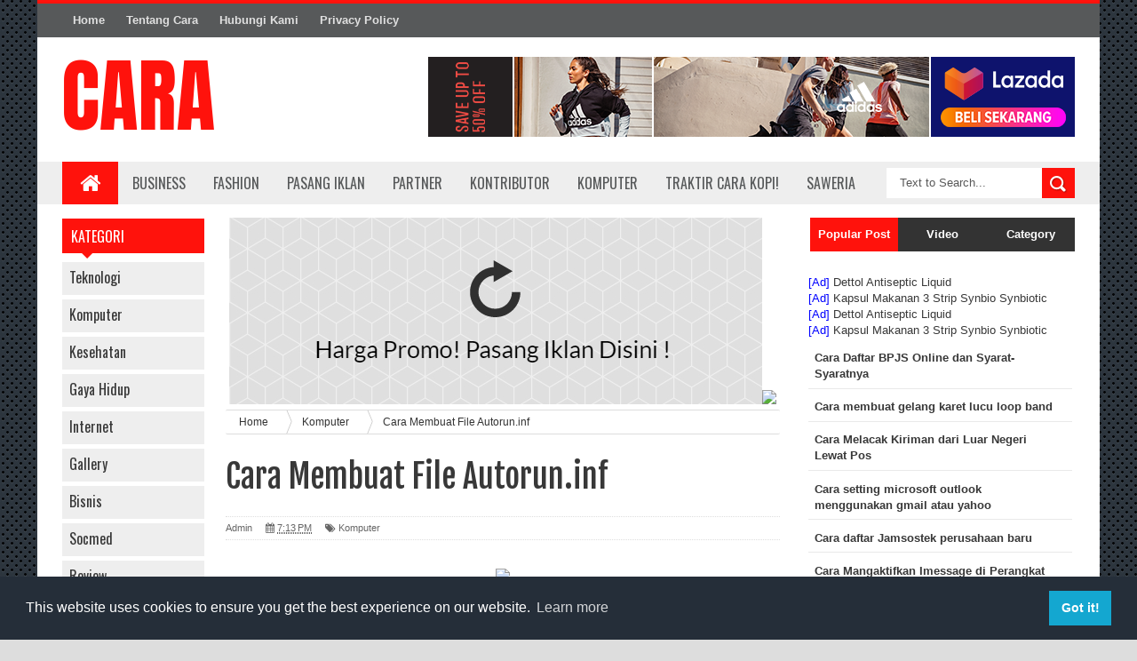

--- FILE ---
content_type: text/javascript; charset=UTF-8
request_url: https://www.cara.web.id/feeds/posts/default/-/Komputer?alt=json-in-script&callback=related_results_labels_thumbs&max-results=8
body_size: 13823
content:
// API callback
related_results_labels_thumbs({"version":"1.0","encoding":"UTF-8","feed":{"xmlns":"http://www.w3.org/2005/Atom","xmlns$openSearch":"http://a9.com/-/spec/opensearchrss/1.0/","xmlns$blogger":"http://schemas.google.com/blogger/2008","xmlns$georss":"http://www.georss.org/georss","xmlns$gd":"http://schemas.google.com/g/2005","xmlns$thr":"http://purl.org/syndication/thread/1.0","id":{"$t":"tag:blogger.com,1999:blog-8021156024336097075"},"updated":{"$t":"2025-04-07T16:59:36.625-07:00"},"category":[{"term":"Slider"},{"term":"Teknologi"},{"term":"Komputer"},{"term":"Kesehatan"},{"term":"Gaya Hidup"},{"term":"Internet"},{"term":"Gallery"},{"term":"Gadget"},{"term":"Bisnis"},{"term":"Socmed"},{"term":"Blackberry"},{"term":"Review"},{"term":"sponsor"},{"term":"Facebook"},{"term":"Aloe Vera"},{"term":"Atasi Insomia"},{"term":"Avatar"},{"term":"Balita"},{"term":"Beasiswa"},{"term":"Berhenti Merokok. Cara Berhenti Merokok"},{"term":"CV"},{"term":"Cara Baru Menghilangkan Stress"},{"term":"Cara Cepat Atasi Kram"},{"term":"Cara Daftar Jadi Peserta BPJS Kesehatan"},{"term":"Cara Membersihkan Kaca"},{"term":"Cara Membersihkan KacaCermin"},{"term":"Cara Membuka File RMVB"},{"term":"Cara Memutuskan"},{"term":"Cara Mendaftar Twitter"},{"term":"Cara Mengatasi Rambut Rontok"},{"term":"Cara Menggunakan Foursquare"},{"term":"Cara Menggunakan Twitter"},{"term":"Cara Menghilangkan Noda pada Baju Putih"},{"term":"Cara Menghindari Kanker"},{"term":"Cara Menjual Domain"},{"term":"Cara Menyimpan Daging"},{"term":"Cara Setting Email di BlackBerry"},{"term":"Cara atasi Insomia"},{"term":"Cara cegah Flu"},{"term":"Cara jual domain"},{"term":"Cara membuat account facebook"},{"term":"Cara mengendong bayi"},{"term":"Cara mengunakan jilbab"},{"term":"Cara pakai Jilbab"},{"term":"Cara setting microsoft outlook"},{"term":"DNSChanger"},{"term":"Diskon"},{"term":"Download torrentz"},{"term":"English ivy"},{"term":"Fig Tree"},{"term":"Haid"},{"term":"Hiasan Dinding"},{"term":"Instagram"},{"term":"Iphone"},{"term":"Jaket Kulit"},{"term":"Jet lag"},{"term":"Keuangan Rumah Tangga"},{"term":"Kuala Namu"},{"term":"Kulit Kering"},{"term":"Liburan"},{"term":"LinkWithin"},{"term":"Mengolah daging kambing"},{"term":"Ngusir Tikus"},{"term":"Obat Migran"},{"term":"PPDB"},{"term":"Pokémon GO"},{"term":"Potted Chrysanthemums dan Spider Plants."},{"term":"Pulsa Listrik"},{"term":"Registrasi Twitter"},{"term":"Sikat Gigi"},{"term":"Stress"},{"term":"Tagihan Telepon"},{"term":"Tagihan listrik"},{"term":"Telkomsel"},{"term":"Tikus"},{"term":"Varises"},{"term":"Visa Schengen"},{"term":"biar ngak kram"},{"term":"bikin kecil perut buncit"},{"term":"bpjs"},{"term":"bulu yang mengangu"},{"term":"cara agar daging kambing tidak bau"},{"term":"cara aman"},{"term":"cara aman buat jantung"},{"term":"cara aman langsing"},{"term":"cara atasi kram"},{"term":"cara atasi rambut rontok"},{"term":"cara atasi stress"},{"term":"cara awetin daging"},{"term":"cara bahagia"},{"term":"cara bakar lemak perut"},{"term":"cara bikin id twitter"},{"term":"cara bikin kita bahagia"},{"term":"cara diet"},{"term":"cara diet yang benar"},{"term":"cara download video youtube"},{"term":"cara gampang diet"},{"term":"cara gampang sehat"},{"term":"cara gendong"},{"term":"cara isi"},{"term":"cara kilat langsing"},{"term":"cara lawan keropos tulang"},{"term":"cara mendidik anak nakal"},{"term":"cara mengecilkan perut"},{"term":"cara mengedong anak bayi"},{"term":"cara mengukus"},{"term":"cara meningkatkan daya tahan tubuh"},{"term":"cara meningkatkan imunitas"},{"term":"cara ngak gampang sakit"},{"term":"cara ngecilin perut"},{"term":"cara ngiket dasi"},{"term":"cara pakai dasi"},{"term":"cara pake foursquare"},{"term":"cara pake twitter"},{"term":"cara sayangi jantung"},{"term":"cara sehat"},{"term":"cara setting modem"},{"term":"cara untuk sehat"},{"term":"download youtube"},{"term":"foursquare"},{"term":"iklan"},{"term":"internet download manager"},{"term":"makan aman buat jantung"},{"term":"mengatasi Insomia"},{"term":"menhindar dari gula"},{"term":"ngecilin perut"},{"term":"ngilangin bulu"},{"term":"ngisep jempol"},{"term":"noda pakaian"},{"term":"perawatan rambut"},{"term":"rambut rontok"},{"term":"solusi stress"},{"term":"supaya tubuh imun"},{"term":"uang gak bikin bahagia"},{"term":"ver"},{"term":"video"},{"term":"youtube"}],"title":{"type":"text","$t":"Cara"},"subtitle":{"type":"html","$t":"Semuanya Ada Disini"},"link":[{"rel":"http://schemas.google.com/g/2005#feed","type":"application/atom+xml","href":"https:\/\/www.cara.web.id\/feeds\/posts\/default"},{"rel":"self","type":"application/atom+xml","href":"https:\/\/www.blogger.com\/feeds\/8021156024336097075\/posts\/default\/-\/Komputer?alt=json-in-script\u0026max-results=8"},{"rel":"alternate","type":"text/html","href":"https:\/\/www.cara.web.id\/search\/label\/Komputer"},{"rel":"hub","href":"http://pubsubhubbub.appspot.com/"},{"rel":"next","type":"application/atom+xml","href":"https:\/\/www.blogger.com\/feeds\/8021156024336097075\/posts\/default\/-\/Komputer\/-\/Komputer?alt=json-in-script\u0026start-index=9\u0026max-results=8"}],"author":[{"name":{"$t":"Unknown"},"email":{"$t":"noreply@blogger.com"},"gd$image":{"rel":"http://schemas.google.com/g/2005#thumbnail","width":"16","height":"16","src":"https:\/\/img1.blogblog.com\/img\/b16-rounded.gif"}}],"generator":{"version":"7.00","uri":"http://www.blogger.com","$t":"Blogger"},"openSearch$totalResults":{"$t":"49"},"openSearch$startIndex":{"$t":"1"},"openSearch$itemsPerPage":{"$t":"8"},"entry":[{"id":{"$t":"tag:blogger.com,1999:blog-8021156024336097075.post-831758474533216217"},"published":{"$t":"2024-05-26T23:20:00.000-07:00"},"updated":{"$t":"2024-05-26T23:20:48.614-07:00"},"category":[{"scheme":"http://www.blogger.com/atom/ns#","term":"Internet"},{"scheme":"http://www.blogger.com/atom/ns#","term":"Komputer"}],"title":{"type":"text","$t":"Cara Register Domain .WEB.ID"},"content":{"type":"html","$t":"\u003Cp\u003E\u0026nbsp;Mengapa Harus Memilih Domain .WEB.ID?\u003C\/p\u003E\u003Cdiv class=\"flex flex-grow flex-col max-w-full\"\u003E\u003Cdiv class=\"min-h-[20px] text-message flex flex-col items-start whitespace-pre-wrap break-words [.text-message+\u0026amp;]:mt-5 juice:w-full juice:items-end overflow-x-auto gap-2\" data-message-author-role=\"assistant\" data-message-id=\"6c2b2cf7-3c2a-428d-a512-e8eb19879b22\" dir=\"auto\"\u003E\u003Cdiv class=\"flex w-full flex-col gap-1 juice:empty:hidden juice:first:pt-[3px]\"\u003E\u003Cdiv class=\"markdown prose w-full break-words dark:prose-invert light\"\u003E\u003Cp\u003EDomain \u003Ca href=\"https:\/\/www.cara.WEB.ID\"\u003E.WEB.ID\u003C\/a\u003E adalah domain Indonesia yang cocok untuk berbagai jenis situs web. Baik itu untuk blog pribadi, situs bisnis, atau biografi, domain .WEB.ID dapat memberikan identitas lokal yang mudah diingat oleh pengguna. Untuk mendapatkan domain .WEB.ID, Anda hanya memerlukan KTP Indonesia sebagai persyaratan.\u003C\/p\u003E\u003Ch4\u003ELangkah-Langkah Registrasi Domain .WEB.ID\u003C\/h4\u003E\u003Col\u003E\u003Cli\u003E\u003Cp\u003E\u003Cstrong\u003EKunjungi Halaman Registrasi Domain\u003C\/strong\u003E\u003C\/p\u003E\u003Cul\u003E\u003Cli\u003EAnda bisa langsung mendaftar domain .WEB.ID melalui halaman Domain Murah.\u003C\/li\u003E\u003C\/ul\u003E\u003C\/li\u003E\u003Cli\u003E\u003Cp\u003E\u003Cstrong\u003EPersiapkan Dokumen Persyaratan\u003C\/strong\u003E\u003C\/p\u003E\u003Cul\u003E\u003Cli\u003EPastikan Anda memiliki KTP Indonesia yang masih berlaku.\u003C\/li\u003E\u003Cli\u003ECek detail persyaratan domain Indonesia di halaman Persyaratan Domain Indonesia.\u003C\/li\u003E\u003C\/ul\u003E\u003C\/li\u003E\u003Cli\u003E\u003Cp\u003E\u003Cstrong\u003EUpload Dokumen Persyaratan\u003C\/strong\u003E\u003C\/p\u003E\u003Cul\u003E\u003Cli\u003ESetelah menyiapkan dokumen, Anda perlu mengunggahnya melalui member area. Ikuti panduan lengkapnya di halaman Cara Upload Dokumen Persyaratan Domain Indonesia.\u003C\/li\u003E\u003C\/ul\u003E\u003C\/li\u003E\u003Cli\u003E\u003Cp\u003E\u003Cstrong\u003ERegistrasi Domain\u003C\/strong\u003E\u003C\/p\u003E\u003Cul\u003E\u003Cli\u003ESetelah dokumen disetujui, Anda dapat melanjutkan proses registrasi melalui halaman \u003Ca rel=\"noreferrer\" target=\"_new\"\u003EDomain ID\u003C\/a\u003E.\u003C\/li\u003E\u003C\/ul\u003E\u003C\/li\u003E\u003Cli\u003E\u003Cp\u003E\u003Cstrong\u003ERegistrasi dengan Hosting (Opsional)\u003C\/strong\u003E\u003C\/p\u003E\u003Cul\u003E\u003Cli\u003EJika Anda ingin mendaftarkan domain sekaligus dengan hosting, Anda bisa melakukannya melalui halaman \u003Ca rel=\"noreferrer\" target=\"_new\"\u003EOrder Hosting Web\u003C\/a\u003E.\u003C\/li\u003E\u003C\/ul\u003E\u003C\/li\u003E\u003C\/ol\u003E\u003Cp\u003EDengan mengikuti langkah-langkah di atas, Anda bisa dengan mudah mendaftarkan domain .WEB.ID dan mulai mengembangkan situs web Anda dengan nama domain yang sesuai dan mudah diingat oleh pengguna.\u003C\/p\u003E\u003C\/div\u003E\u003C\/div\u003E\u003C\/div\u003E\u003C\/div\u003E\u003Cdiv class=\"mt-1 flex gap-3 empty:hidden juice:-ml-3\"\u003E\u003Cdiv class=\"items-center justify-start rounded-xl p-1 flex\"\u003E\u003Cdiv class=\"flex items-center\"\u003E\u003Cspan class=\"\" data-state=\"closed\"\u003E\u003C\/span\u003E\u003C\/div\u003E\u003C\/div\u003E\u003C\/div\u003E\u003Cspan class=\"\" data-state=\"closed\"\u003E\u003C\/span\u003E\u003Cdiv class=\"flex\"\u003E\u003Cspan class=\"\" data-state=\"closed\"\u003E\u003Cbr \/\u003E\u003C\/span\u003E\u003C\/div\u003E"},"link":[{"rel":"replies","type":"application/atom+xml","href":"https:\/\/www.cara.web.id\/feeds\/831758474533216217\/comments\/default","title":"Post Comments"},{"rel":"replies","type":"text/html","href":"https:\/\/www.cara.web.id\/2024\/05\/cara-register-domain-webid.html#comment-form","title":"0 Comments"},{"rel":"edit","type":"application/atom+xml","href":"https:\/\/www.blogger.com\/feeds\/8021156024336097075\/posts\/default\/831758474533216217"},{"rel":"self","type":"application/atom+xml","href":"https:\/\/www.blogger.com\/feeds\/8021156024336097075\/posts\/default\/831758474533216217"},{"rel":"alternate","type":"text/html","href":"https:\/\/www.cara.web.id\/2024\/05\/cara-register-domain-webid.html","title":"Cara Register Domain .WEB.ID"}],"author":[{"name":{"$t":"Unknown"},"email":{"$t":"noreply@blogger.com"},"gd$image":{"rel":"http://schemas.google.com/g/2005#thumbnail","width":"16","height":"16","src":"https:\/\/img1.blogblog.com\/img\/b16-rounded.gif"}}],"thr$total":{"$t":"0"}},{"id":{"$t":"tag:blogger.com,1999:blog-8021156024336097075.post-4614563352505711641"},"published":{"$t":"2023-07-21T01:35:00.006-07:00"},"updated":{"$t":"2023-07-21T01:35:33.996-07:00"},"category":[{"scheme":"http://www.blogger.com/atom/ns#","term":"Internet"},{"scheme":"http://www.blogger.com/atom/ns#","term":"Komputer"},{"scheme":"http://www.blogger.com/atom/ns#","term":"Slider"}],"title":{"type":"text","$t":"Cara Menghilangkan Iklan di HP Android"},"content":{"type":"html","$t":"\u003Cp\u003E\u0026nbsp;\u003C\/p\u003E\u003Cdiv class=\"separator\" style=\"clear: both; text-align: center;\"\u003E\u003Ca href=\"https:\/\/blogger.googleusercontent.com\/img\/b\/R29vZ2xl\/AVvXsEhRD0YDCmbtr2BocdwxTyusJHEpYqa1gmoB6lMjq4XoNLra74n0Q_wCfXUBIoFXCQaTqIyRsTEK1W-Z0g-qqPVbx-PompwJhQWNeFM6zK10gKArTnP5dZRyJ6HiW-x1_XEXQc6R4NhdJY63RjIfufaK2wN-rQR2FBqlxXGNxLoTPsATUjmbdYQfIpCI0js\/s1280\/mobile-phone-gb3c1a397f_1280.jpg\" imageanchor=\"1\" style=\"margin-left: 1em; margin-right: 1em;\"\u003E\u003Cimg border=\"0\" data-original-height=\"853\" data-original-width=\"1280\" height=\"426\" src=\"https:\/\/blogger.googleusercontent.com\/img\/b\/R29vZ2xl\/AVvXsEhRD0YDCmbtr2BocdwxTyusJHEpYqa1gmoB6lMjq4XoNLra74n0Q_wCfXUBIoFXCQaTqIyRsTEK1W-Z0g-qqPVbx-PompwJhQWNeFM6zK10gKArTnP5dZRyJ6HiW-x1_XEXQc6R4NhdJY63RjIfufaK2wN-rQR2FBqlxXGNxLoTPsATUjmbdYQfIpCI0js\/w640-h426\/mobile-phone-gb3c1a397f_1280.jpg\" width=\"640\" \/\u003E\u003C\/a\u003E\u003C\/div\u003E\u003Cbr \/\u003E\u003Cp\u003E\u003C\/p\u003E\u003Cp\u003EIklan di HP Android bisa sangat mengganggu. Mereka bisa muncul di mana saja, dari layar kunci hingga browser. Jika Anda ingin menghilangkan iklan dari HP Android Anda, ada beberapa cara yang bisa Anda lakukan.\u003C\/p\u003E\u003Cp\u003E\u003Cstrong\u003ECara 1: Menggunakan Pengaturan Android\u003C\/strong\u003E\u003C\/p\u003E\u003Cp\u003EAndroid memiliki fitur built-in untuk memblokir iklan. Untuk menggunakannya, buka Pengaturan \u0026gt; Privasi \u0026gt; Layanan Kustomisasi. Di sini, Anda akan melihat opsi untuk \"Kustomisasi iklan\" dan \"Pemasaran langsung\". Nonaktifkan kedua opsi ini dan iklan akan diblokir di sebagian besar aplikasi.\u003C\/p\u003E\u003Cp\u003E\u003Cstrong\u003ECara 2: Menggunakan Aplikasi Pemblokir Iklan\u003C\/strong\u003E\u003C\/p\u003E\u003Cp\u003EAda banyak aplikasi pemblokir iklan yang tersedia untuk Android. Beberapa aplikasi yang populer adalah AdBlock Plus, AdGuard, dan Blokada. Aplikasi-aplikasi ini akan memblokir iklan di semua aplikasi dan browser di HP Android Anda.\u003C\/p\u003E\u003Cp\u003E\u003Cstrong\u003ECara 3: Menggunakan DNS Pribadi\u003C\/strong\u003E\u003C\/p\u003E\u003Cp\u003EAnda juga bisa menggunakan DNS pribadi untuk memblokir iklan. DNS pribadi adalah server yang mengubah alamat IP dari situs web ke nama domain. Dengan menggunakan DNS pribadi, Anda bisa memblokir situs web yang menampilkan iklan.\u003C\/p\u003E\u003Cp\u003E\u003Cstrong\u003ECara 4: Menggunakan VPN\u003C\/strong\u003E\u003C\/p\u003E\u003Cp\u003EVPN juga bisa digunakan untuk memblokir iklan. VPN akan mengenkripsi lalu lintas internet Anda, sehingga iklan tidak bisa melacak Anda. Selain itu, VPN juga bisa digunakan untuk mengakses situs web yang diblokir di daerah Anda.\u003C\/p\u003E\u003Cp\u003E\u003Cstrong\u003ETips untuk Menghilangkan Iklan di HP Android\u003C\/strong\u003E\u003C\/p\u003E\u003Cul\u003E\u003Cli\u003E\u003Cstrong\u003EPerbarui aplikasi Anda secara berkala.\u003C\/strong\u003E Banyak \naplikasi menampilkan iklan yang tidak diinginkan. Jika Anda memperbarui \naplikasi secara berkala, pengembang aplikasi akan memperbaiki bug yang \nmenyebabkan iklan muncul.\u003C\/li\u003E\u003Cli\u003E\u003Cstrong\u003EHati-hati saat mengunduh aplikasi dari sumber yang tidak terpercaya.\u003C\/strong\u003E\n Jangan mengunduh aplikasi dari sumber yang tidak terpercaya. Aplikasi \nyang diunduh dari sumber yang tidak terpercaya bisa berisi malware yang \nmenampilkan iklan.\u003C\/li\u003E\u003Cli\u003E\u003Cstrong\u003EGunakan browser yang aman.\u003C\/strong\u003E Browser yang aman akan memblokir iklan dan malware. Beberapa browser yang aman adalah Google Chrome, Firefox, dan Opera.\u003C\/li\u003E\u003C\/ul\u003E\u003Cp\u003E\u003Cstrong\u003EMenghilangkan iklan dari HP Android bisa membuat pengalaman menggunakan HP Anda lebih nyaman. Dengan mengikuti tips di atas, Anda bisa menghilangkan iklan dari HP Android Anda dengan mudah.\u003C\/strong\u003E\u003C\/p\u003E\u003Cp\u003E\u003Cstrong\u003EBONUS: Cara Menghilangkan Iklan di Browser Android\u003C\/strong\u003E\u003C\/p\u003E\u003Cp\u003ESelain cara-cara yang sudah disebutkan di atas, Anda juga bisa menghilangkan iklan di browser Android dengan menggunakan ekstensi pemblokir iklan. Ada banyak ekstensi pemblokir iklan yang tersedia di Google Play Store. Beberapa ekstensi yang populer adalah AdBlock Plus, AdGuard, dan uBlock Origin.\u003C\/p\u003E\u003Cp\u003EUntuk menggunakan ekstensi pemblokir iklan, pertama-tama Anda harus menginstalnya di browser Android Anda. Setelah ekstensi diinstal, Anda perlu mengaktifkannya. Cara mengaktifkan ekstensi berbeda-beda tergantung pada browser yang Anda gunakan.\u003C\/p\u003E\u003Cp\u003ESetelah ekstensi diaktifkan, iklan akan diblokir di browser Anda. Anda tidak perlu melakukan apa pun lagi.\u003C\/p\u003E\u003Cp\u003E\u003Cstrong\u003EBerikut adalah beberapa tips untuk memilih ekstensi pemblokir iklan yang terbaik:\u003C\/strong\u003E\u003C\/p\u003E\u003Cul\u003E\u003Cli\u003EPilih ekstensi yang populer. Ekstensi yang populer biasanya lebih efektif dalam memblokir iklan.\u003C\/li\u003E\u003Cli\u003EBaca ulasan pengguna. Ulasan pengguna bisa membantu Anda menentukan apakah ekstensi tersebut cocok untuk Anda.\u003C\/li\u003E\u003Cli\u003EPilih ekstensi yang ringan. Ekstensi yang ringan tidak akan membebani kinerja ponsel Anda.\u003C\/li\u003E\u003C\/ul\u003E\u003Cp\u003EDengan mengikuti tips di atas, Anda bisa memilih ekstensi pemblokir iklan yang terbaik untuk Anda.\u003C\/p\u003E"},"link":[{"rel":"replies","type":"application/atom+xml","href":"https:\/\/www.cara.web.id\/feeds\/4614563352505711641\/comments\/default","title":"Post Comments"},{"rel":"replies","type":"text/html","href":"https:\/\/www.cara.web.id\/2023\/07\/cara-menghilangkan-iklan-di-hp-android.html#comment-form","title":"0 Comments"},{"rel":"edit","type":"application/atom+xml","href":"https:\/\/www.blogger.com\/feeds\/8021156024336097075\/posts\/default\/4614563352505711641"},{"rel":"self","type":"application/atom+xml","href":"https:\/\/www.blogger.com\/feeds\/8021156024336097075\/posts\/default\/4614563352505711641"},{"rel":"alternate","type":"text/html","href":"https:\/\/www.cara.web.id\/2023\/07\/cara-menghilangkan-iklan-di-hp-android.html","title":"Cara Menghilangkan Iklan di HP Android"}],"author":[{"name":{"$t":"Unknown"},"email":{"$t":"noreply@blogger.com"},"gd$image":{"rel":"http://schemas.google.com/g/2005#thumbnail","width":"16","height":"16","src":"https:\/\/img1.blogblog.com\/img\/b16-rounded.gif"}}],"media$thumbnail":{"xmlns$media":"http://search.yahoo.com/mrss/","url":"https:\/\/blogger.googleusercontent.com\/img\/b\/R29vZ2xl\/AVvXsEhRD0YDCmbtr2BocdwxTyusJHEpYqa1gmoB6lMjq4XoNLra74n0Q_wCfXUBIoFXCQaTqIyRsTEK1W-Z0g-qqPVbx-PompwJhQWNeFM6zK10gKArTnP5dZRyJ6HiW-x1_XEXQc6R4NhdJY63RjIfufaK2wN-rQR2FBqlxXGNxLoTPsATUjmbdYQfIpCI0js\/s72-w640-h426-c\/mobile-phone-gb3c1a397f_1280.jpg","height":"72","width":"72"},"thr$total":{"$t":"0"}},{"id":{"$t":"tag:blogger.com,1999:blog-8021156024336097075.post-1074571500136846799"},"published":{"$t":"2023-07-19T20:51:00.003-07:00"},"updated":{"$t":"2023-07-19T20:51:39.441-07:00"},"category":[{"scheme":"http://www.blogger.com/atom/ns#","term":"Gadget"},{"scheme":"http://www.blogger.com/atom/ns#","term":"Komputer"},{"scheme":"http://www.blogger.com/atom/ns#","term":"Slider"}],"title":{"type":"text","$t":"Cara Mengatasi WhatsApp Tidak Bisa Mengirim Pesan"},"content":{"type":"html","$t":"\u003Cp\u003E\u0026nbsp;\u003C\/p\u003E\u003Cdiv class=\"separator\" style=\"clear: both; text-align: center;\"\u003E\u003Ca href=\"https:\/\/blogger.googleusercontent.com\/img\/b\/R29vZ2xl\/AVvXsEgZfEaD03DTsNAnaswA2kOdlJTcuoD5rMORK9MSRDJW7Wg0ybehwnUEqjOgYMrzdyI7bwX08ZSGk68HIy-ho6mETdjwVp4U-B7Drl83QBDWyvqceICnzswwb2xbveLKuvRjb4fj3hXfrPm5PYdl2eR4Vp3H1nfDCVfl_PZ8L_X_LP-SEgfk98pUIWf8Ms0\/s1280\/whatsapp-g3a9e14a92_1280.jpg\" imageanchor=\"1\" style=\"margin-left: 1em; margin-right: 1em;\"\u003E\u003Cimg border=\"0\" data-original-height=\"853\" data-original-width=\"1280\" height=\"426\" src=\"https:\/\/blogger.googleusercontent.com\/img\/b\/R29vZ2xl\/AVvXsEgZfEaD03DTsNAnaswA2kOdlJTcuoD5rMORK9MSRDJW7Wg0ybehwnUEqjOgYMrzdyI7bwX08ZSGk68HIy-ho6mETdjwVp4U-B7Drl83QBDWyvqceICnzswwb2xbveLKuvRjb4fj3hXfrPm5PYdl2eR4Vp3H1nfDCVfl_PZ8L_X_LP-SEgfk98pUIWf8Ms0\/w640-h426\/whatsapp-g3a9e14a92_1280.jpg\" width=\"640\" \/\u003E\u003C\/a\u003E\u003C\/div\u003E\u003Cbr \/\u003E\u003Cp\u003E\u003C\/p\u003E\u003Cp\u003EWhatsApp adalah salah satu aplikasi pesan instan yang paling populer di dunia. Aplikasi ini memungkinkan pengguna untuk mengirim pesan, foto, video, dan dokumen ke teman dan keluarga secara gratis. Namun, ada kalanya WhatsApp tidak dapat mengirim pesan. Ada beberapa penyebab WhatsApp tidak dapat mengirim pesan, antara lain:\u003C\/p\u003E\u003Cul\u003E\u003Cli\u003EKoneksi internet yang tidak stabil\u003C\/li\u003E\u003Cli\u003EAplikasi WhatsApp yang tidak diperbarui\u003C\/li\u003E\u003Cli\u003EPonsel yang sudah lama digunakan\u003C\/li\u003E\u003Cli\u003EMemori ponsel yang penuh\u003C\/li\u003E\u003Cli\u003EJumlah file cache yang berlebihan\u003C\/li\u003E\u003Cli\u003EVirus atau malware\u003C\/li\u003E\u003C\/ul\u003E\u003Cp\u003EJika Anda mengalami WhatsApp tidak dapat mengirim pesan, berikut adalah beberapa cara yang dapat Anda coba untuk mengatasinya:\u003C\/p\u003E\u003Col\u003E\u003Cli\u003EPeriksa koneksi internet Anda. Pastikan bahwa koneksi internet Anda \nstabil dan tidak terputus-putus. Anda dapat mencoba menghubungkan ponsel\n Anda ke jaringan Wi-Fi atau data seluler yang berbeda.\u003C\/li\u003E\u003Cli\u003EPerbarui aplikasi WhatsApp Anda. Jika aplikasi WhatsApp Anda belum \ndiperbarui, silakan perbarui aplikasi Anda ke versi terbaru. Anda dapat \nmemperbarui aplikasi WhatsApp melalui Google Play Store atau App Store.\u003C\/li\u003E\u003Cli\u003ERestart ponsel Anda. Restart ponsel Anda dapat membantu untuk mengatasi masalah yang terjadi pada ponsel Anda.\u003C\/li\u003E\u003Cli\u003EHapus cache dan data aplikasi WhatsApp Anda. Hapus cache dan data \naplikasi WhatsApp Anda dapat membantu untuk menghapus file yang rusak \natau yang menyebabkan aplikasi tidak dapat mengirim pesan. Anda dapat \nmenghapus cache dan data aplikasi WhatsApp melalui Pengaturan \u0026gt; \nAplikasi \u0026gt; WhatsApp \u0026gt; Penyimpanan.\u003C\/li\u003E\u003Cli\u003EUninstall dan install ulang aplikasi WhatsApp Anda. Jika Anda telah \nmencoba semua cara di atas dan WhatsApp masih tidak dapat mengirim \npesan, Anda dapat mencoba untuk uninstall dan install ulang aplikasi \nWhatsApp Anda. Uninstall dan install ulang aplikasi WhatsApp dapat \nmembantu untuk menghapus file yang rusak atau yang menyebabkan aplikasi \ntidak dapat mengirim pesan.\u003C\/li\u003E\u003C\/ol\u003E\u003Cp\u003EJika Anda masih mengalami WhatsApp tidak dapat mengirim pesan setelah mencoba semua cara di atas, Anda dapat menghubungi layanan pelanggan WhatsApp untuk mendapatkan bantuan lebih lanjut.\u003C\/p\u003E\u003Cp\u003EBerikut adalah beberapa tips untuk menghindari WhatsApp tidak dapat mengirim pesan:\u003C\/p\u003E\u003Cul\u003E\u003Cli\u003EGunakan koneksi internet yang stabil.\u003C\/li\u003E\u003Cli\u003EPerbarui aplikasi WhatsApp Anda secara berkala.\u003C\/li\u003E\u003Cli\u003ERestart ponsel Anda secara berkala.\u003C\/li\u003E\u003Cli\u003EHapus cache dan data aplikasi WhatsApp Anda secara berkala.\u003C\/li\u003E\u003Cli\u003EJangan menyimpan terlalu banyak file di ponsel Anda.\u003C\/li\u003E\u003Cli\u003EPastikan bahwa ponsel Anda memiliki sistem operasi yang terbaru.\u003C\/li\u003E\u003Cli\u003EJangan menginstal aplikasi yang tidak dikenal.\u003C\/li\u003E\u003C\/ul\u003E\u003Cp\u003EDengan mengikuti tips-tips di atas, Anda dapat membantu untuk mencegah WhatsApp Anda tidak dapat mengirim pesan.\u003C\/p\u003E\u003Cp\u003E\u003Cstrong\u003ETrik Mengatasi WhatsApp Tidak Bisa Mengirim Pesan\u003C\/strong\u003E\u003C\/p\u003E\u003Cp\u003ESelain cara-cara yang telah disebutkan di atas, ada beberapa trik yang dapat Anda coba untuk mengatasi WhatsApp tidak dapat mengirim pesan, yaitu:\u003C\/p\u003E\u003Cul\u003E\u003Cli\u003ECoba mengirim pesan ke kontak yang berbeda. Jika Anda dapat mengirim\n pesan ke kontak yang berbeda, maka masalahnya mungkin ada pada kontak \nyang Anda coba kirimi pesan.\u003C\/li\u003E\u003Cli\u003ECoba restart ponsel Anda. Restart ponsel Anda dapat membantu untuk mengatasi masalah yang terjadi pada ponsel Anda.\u003C\/li\u003E\u003Cli\u003ECoba hapus dan instal ulang aplikasi WhatsApp. Hapus dan instal \nulang aplikasi WhatsApp dapat membantu untuk menghapus file yang rusak \natau yang menyebabkan aplikasi tidak dapat mengirim pesan.\u003C\/li\u003E\u003Cli\u003EJika Anda masih mengalami masalah, Anda dapat menghubungi layanan pelanggan WhatsApp untuk mendapatkan bantuan lebih lanjut.\u003C\/li\u003E\u003C\/ul\u003E\u003Cp\u003ESemoga artikel ini membantu Anda untuk mengatasi masalah WhatsApp tidak dapat mengirim pesan.\u003C\/p\u003E"},"link":[{"rel":"replies","type":"application/atom+xml","href":"https:\/\/www.cara.web.id\/feeds\/1074571500136846799\/comments\/default","title":"Post Comments"},{"rel":"replies","type":"text/html","href":"https:\/\/www.cara.web.id\/2023\/07\/cara-mengatasi-whatsapp-tidak-bisa.html#comment-form","title":"0 Comments"},{"rel":"edit","type":"application/atom+xml","href":"https:\/\/www.blogger.com\/feeds\/8021156024336097075\/posts\/default\/1074571500136846799"},{"rel":"self","type":"application/atom+xml","href":"https:\/\/www.blogger.com\/feeds\/8021156024336097075\/posts\/default\/1074571500136846799"},{"rel":"alternate","type":"text/html","href":"https:\/\/www.cara.web.id\/2023\/07\/cara-mengatasi-whatsapp-tidak-bisa.html","title":"Cara Mengatasi WhatsApp Tidak Bisa Mengirim Pesan"}],"author":[{"name":{"$t":"Unknown"},"email":{"$t":"noreply@blogger.com"},"gd$image":{"rel":"http://schemas.google.com/g/2005#thumbnail","width":"16","height":"16","src":"https:\/\/img1.blogblog.com\/img\/b16-rounded.gif"}}],"media$thumbnail":{"xmlns$media":"http://search.yahoo.com/mrss/","url":"https:\/\/blogger.googleusercontent.com\/img\/b\/R29vZ2xl\/AVvXsEgZfEaD03DTsNAnaswA2kOdlJTcuoD5rMORK9MSRDJW7Wg0ybehwnUEqjOgYMrzdyI7bwX08ZSGk68HIy-ho6mETdjwVp4U-B7Drl83QBDWyvqceICnzswwb2xbveLKuvRjb4fj3hXfrPm5PYdl2eR4Vp3H1nfDCVfl_PZ8L_X_LP-SEgfk98pUIWf8Ms0\/s72-w640-h426-c\/whatsapp-g3a9e14a92_1280.jpg","height":"72","width":"72"},"thr$total":{"$t":"0"}},{"id":{"$t":"tag:blogger.com,1999:blog-8021156024336097075.post-8106438160237853752"},"published":{"$t":"2023-07-19T20:35:00.002-07:00"},"updated":{"$t":"2023-07-19T20:35:50.241-07:00"},"category":[{"scheme":"http://www.blogger.com/atom/ns#","term":"Gaya Hidup"},{"scheme":"http://www.blogger.com/atom/ns#","term":"Instagram"},{"scheme":"http://www.blogger.com/atom/ns#","term":"Internet"},{"scheme":"http://www.blogger.com/atom/ns#","term":"Komputer"},{"scheme":"http://www.blogger.com/atom/ns#","term":"Slider"}],"title":{"type":"text","$t":"Cara Pasang Iklan di Instagram"},"content":{"type":"html","$t":"\u003Cp\u003E\u0026nbsp;\u003C\/p\u003E\u003Cdiv class=\"separator\" style=\"clear: both; text-align: center;\"\u003E\u003Ca href=\"https:\/\/blogger.googleusercontent.com\/img\/b\/R29vZ2xl\/AVvXsEhqysLObGmNfReWZc7-DL_EEdvCdTtFOtLsEnK1yN7Jyv1_ofH9mCqEeemq8yb8-q7tdfH8FOQeEUPlSOwCr4Ld7wVnVe3spvw8cs-t-09ZDDl1_KQta0l2WGRI1DTKi_udidfOhi0m6AkdhIW2fMbVlMcVblkp50Nhze2SInzt1r275MjCbAAwv7iTMtM\/s1280\/social-media-g2fd440aae_1280.jpg\" imageanchor=\"1\" style=\"margin-left: 1em; margin-right: 1em;\"\u003E\u003Cimg border=\"0\" data-original-height=\"1152\" data-original-width=\"1280\" height=\"576\" src=\"https:\/\/blogger.googleusercontent.com\/img\/b\/R29vZ2xl\/AVvXsEhqysLObGmNfReWZc7-DL_EEdvCdTtFOtLsEnK1yN7Jyv1_ofH9mCqEeemq8yb8-q7tdfH8FOQeEUPlSOwCr4Ld7wVnVe3spvw8cs-t-09ZDDl1_KQta0l2WGRI1DTKi_udidfOhi0m6AkdhIW2fMbVlMcVblkp50Nhze2SInzt1r275MjCbAAwv7iTMtM\/w640-h576\/social-media-g2fd440aae_1280.jpg\" width=\"640\" \/\u003E\u003C\/a\u003E\u003C\/div\u003E\u0026nbsp;\u003Cp\u003E\u003C\/p\u003E\u003Cp\u003EInstagram adalah salah satu platform media sosial yang paling populer di dunia, dengan lebih dari 1 miliar pengguna aktif setiap bulannya. Instagram juga merupakan platform yang sangat efektif untuk beriklan, karena memungkinkan Anda untuk menargetkan iklan Anda kepada orang-orang yang paling mungkin tertarik dengan produk atau layanan Anda.\u003C\/p\u003E\u003Cdiv _ngcontent-ng-c2360732185=\"\" class=\"markdown markdown-main-panel\" dir=\"ltr\" style=\"--animation-duration: 600ms;\"\u003E\u003Cp\u003EAda beberapa cara untuk beriklan di Instagram, tetapi salah satu cara yang paling efektif adalah dengan menggunakan iklan website. Iklan website adalah jenis iklan yang mengarahkan pengguna ke situs web Anda ketika mereka mengeklik iklan tersebut. Iklan website dapat menjadi cara yang sangat efektif untuk meningkatkan lalu lintas situs web Anda, dan juga dapat digunakan untuk meningkatkan konversi, seperti penjualan atau pendaftaran.\u003C\/p\u003E\u003Cp\u003EUntuk membuat iklan website di Instagram, Anda perlu membuat akun iklan Facebook dan menghubungkannya dengan akun Instagram Anda. Setelah itu, Anda dapat membuat iklan website dengan mengikuti langkah-langkah berikut:\u003C\/p\u003E\u003Col\u003E\u003Cli\u003EPilih tujuan iklan Anda. Tujuan iklan Anda menentukan jenis iklan \nyang akan Anda buat. Misalnya, jika Anda ingin meningkatkan lalu lintas \nsitus web Anda, Anda dapat memilih tujuan \"Peningkatan lalu lintas situs\n web\".\u003C\/li\u003E\u003Cli\u003EPilih format iklan Anda. Ada beberapa format iklan yang berbeda yang\n dapat Anda gunakan di Instagram, termasuk iklan foto, iklan video, dan \niklan carousel.\u003C\/li\u003E\u003Cli\u003EBuat iklan Anda. Iklan Anda harus menarik dan informatif, dan harus \nmencakup gambar atau video yang berkualitas tinggi. Anda juga harus \nmenulis teks iklan yang jelas dan ringkas, dan harus menyertakan tombol \najakan bertindak (CTA) yang mendorong pengguna untuk mengeklik iklan \nAnda.\u003C\/li\u003E\u003Cli\u003ETentukan target audiens Anda. Anda dapat menargetkan iklan Anda \nberdasarkan berbagai faktor, seperti usia, jenis kelamin, lokasi, minat,\n dan perilaku pengguna.\u003C\/li\u003E\u003Cli\u003EAtur anggaran dan jadwal iklan Anda. Anda dapat mengatur anggaran \nharian atau mingguan untuk iklan Anda, dan Anda juga dapat memilih kapan\n iklan Anda akan ditampilkan.\u003C\/li\u003E\u003C\/ol\u003E\u003Cp\u003ESetelah Anda membuat iklan website, Anda dapat melacak kinerjanya dengan melihat laporan iklan Anda. Laporan iklan akan menunjukkan kepada Anda berapa banyak orang yang melihat iklan Anda, berapa banyak orang yang mengeklik iklan Anda, dan berapa banyak konversi yang dihasilkan oleh iklan Anda.\u003C\/p\u003E\u003Cp\u003EBerikut adalah beberapa tips untuk membuat iklan website yang efektif di Instagram:\u003C\/p\u003E\u003Cul\u003E\u003Cli\u003EGunakan gambar atau video yang berkualitas tinggi. Gambar atau video\n yang berkualitas tinggi akan membuat iklan Anda lebih menarik dan \nmenarik perhatian pengguna.\u003C\/li\u003E\u003Cli\u003ETulis teks iklan yang jelas dan ringkas. Teks iklan Anda harus mudah\n dibaca dan dipahami, dan harus menyertakan tombol ajakan bertindak \n(CTA) yang mendorong pengguna untuk mengeklik iklan Anda.\u003C\/li\u003E\u003Cli\u003ETargetkan audiens Anda dengan tepat. Pastikan untuk menargetkan \niklan Anda kepada orang-orang yang paling mungkin tertarik dengan produk\n atau layanan Anda.\u003C\/li\u003E\u003Cli\u003EAtur anggaran dan jadwal iklan Anda dengan bijak. Atur anggaran \niklan Anda yang sesuai dengan tujuan Anda, dan jadwalkan iklan Anda \nuntuk ditampilkan pada saat yang tepat.\u003C\/li\u003E\u003Cli\u003EPantau kinerja iklan Anda dan lakukan penyesuaian jika diperlukan. \nPantau kinerja iklan Anda dengan melihat laporan iklan, dan lakukan \npenyesuaian jika diperlukan untuk meningkatkan efektivitas iklan Anda.\u003C\/li\u003E\u003C\/ul\u003E\u003Cp\u003EDengan mengikuti tips-tips di atas, Anda dapat membuat iklan website yang efektif di Instagram dan meningkatkan lalu lintas situs web Anda, serta meningkatkan konversi.\u003C\/p\u003E\u003C\/div\u003E"},"link":[{"rel":"replies","type":"application/atom+xml","href":"https:\/\/www.cara.web.id\/feeds\/8106438160237853752\/comments\/default","title":"Post Comments"},{"rel":"replies","type":"text/html","href":"https:\/\/www.cara.web.id\/2023\/07\/cara-pasang-iklan-di-instagram.html#comment-form","title":"0 Comments"},{"rel":"edit","type":"application/atom+xml","href":"https:\/\/www.blogger.com\/feeds\/8021156024336097075\/posts\/default\/8106438160237853752"},{"rel":"self","type":"application/atom+xml","href":"https:\/\/www.blogger.com\/feeds\/8021156024336097075\/posts\/default\/8106438160237853752"},{"rel":"alternate","type":"text/html","href":"https:\/\/www.cara.web.id\/2023\/07\/cara-pasang-iklan-di-instagram.html","title":"Cara Pasang Iklan di Instagram"}],"author":[{"name":{"$t":"Unknown"},"email":{"$t":"noreply@blogger.com"},"gd$image":{"rel":"http://schemas.google.com/g/2005#thumbnail","width":"16","height":"16","src":"https:\/\/img1.blogblog.com\/img\/b16-rounded.gif"}}],"media$thumbnail":{"xmlns$media":"http://search.yahoo.com/mrss/","url":"https:\/\/blogger.googleusercontent.com\/img\/b\/R29vZ2xl\/AVvXsEhqysLObGmNfReWZc7-DL_EEdvCdTtFOtLsEnK1yN7Jyv1_ofH9mCqEeemq8yb8-q7tdfH8FOQeEUPlSOwCr4Ld7wVnVe3spvw8cs-t-09ZDDl1_KQta0l2WGRI1DTKi_udidfOhi0m6AkdhIW2fMbVlMcVblkp50Nhze2SInzt1r275MjCbAAwv7iTMtM\/s72-w640-h576-c\/social-media-g2fd440aae_1280.jpg","height":"72","width":"72"},"thr$total":{"$t":"0"}},{"id":{"$t":"tag:blogger.com,1999:blog-8021156024336097075.post-3787058881128244821"},"published":{"$t":"2015-10-21T08:46:00.004-07:00"},"updated":{"$t":"2018-05-30T14:13:05.767-07:00"},"category":[{"scheme":"http://www.blogger.com/atom/ns#","term":"Gallery"},{"scheme":"http://www.blogger.com/atom/ns#","term":"Komputer"},{"scheme":"http://www.blogger.com/atom/ns#","term":"Slider"},{"scheme":"http://www.blogger.com/atom/ns#","term":"Socmed"}],"title":{"type":"text","$t":"Cara bikin video white board"},"content":{"type":"html","$t":"\u003Cdiv class=\"separator\" style=\"clear: both; text-align: center;\"\u003E\n\u003C\/div\u003E\n\u003Cdiv class=\"separator\" style=\"clear: both; text-align: center;\"\u003E\n\u003Ca href=\"https:\/\/blogger.googleusercontent.com\/img\/b\/R29vZ2xl\/AVvXsEiqWkNyJ8EvVDD6wspD0vZLb_hyD2i8lOWAD4JNH7oJGYy6xVhIcdU2OwwaZ2hIZnpiinjTkVZ0O1bnlb1cHuv-XC_b063LTb7-XKmWGSrwQPIsejZQu5D9laOFOzbFuNOdKjl3_LCeyqY\/s1600\/Sparkol-VideoScribe-PRO-Edition-Crack.png\" imageanchor=\"1\" style=\"margin-left: 1em; margin-right: 1em;\"\u003E\u003Cimg border=\"0\" data-original-height=\"600\" data-original-width=\"800\" height=\"300\" src=\"https:\/\/blogger.googleusercontent.com\/img\/b\/R29vZ2xl\/AVvXsEiqWkNyJ8EvVDD6wspD0vZLb_hyD2i8lOWAD4JNH7oJGYy6xVhIcdU2OwwaZ2hIZnpiinjTkVZ0O1bnlb1cHuv-XC_b063LTb7-XKmWGSrwQPIsejZQu5D9laOFOzbFuNOdKjl3_LCeyqY\/s400\/Sparkol-VideoScribe-PRO-Edition-Crack.png\" width=\"400\" \/\u003E\u003C\/a\u003E\u003C\/div\u003E\n\u003Cbr \/\u003E\n\u003Cbr \/\u003E\nPernah liat video whiteboard yg lagi populer di jagad maya dan mau tau gimana bikinnya. ada beberapa yg anda bisa lihat di youtube adalah dengan asli buatan tangan yang meribetkan. tp ada juga software yang simpel untuk mengcover semua perkerjaan anda. mari liat video berikut :\u003Cbr \/\u003E\n\u003Cbr \/\u003E\n\u003Cdiv class=\"separator\" style=\"clear: both; text-align: center;\"\u003E\n\u003Ciframe allowfullscreen=\"\" class=\"YOUTUBE-iframe-video\" data-thumbnail-src=\"https:\/\/i.ytimg.com\/vi\/Iri2F4stxlk\/0.jpg\" frameborder=\"0\" height=\"266\" src=\"https:\/\/www.youtube.com\/embed\/Iri2F4stxlk?feature=player_embedded\" width=\"320\"\u003E\u003C\/iframe\u003E\u003C\/div\u003E\n\u003Cbr \/\u003E\ntertarik mengunakan ? silahkan menuju TKP disini \u0026nbsp;\u0026nbsp;\u003Ca href=\"http:\/\/tinyurl.com\/caravideo\" target=\"_blank\"\u003E\u003Cb\u003E\u003Cspan style=\"color: red; font-size: large;\"\u003EKLIK\u003C\/span\u003E\u003C\/b\u003E\u003C\/a\u003E\u003Cbr \/\u003E\n\u003Cbr \/\u003E"},"link":[{"rel":"replies","type":"application/atom+xml","href":"https:\/\/www.cara.web.id\/feeds\/3787058881128244821\/comments\/default","title":"Post Comments"},{"rel":"replies","type":"text/html","href":"https:\/\/www.cara.web.id\/2015\/10\/cara-bikin-video-white-board.html#comment-form","title":"0 Comments"},{"rel":"edit","type":"application/atom+xml","href":"https:\/\/www.blogger.com\/feeds\/8021156024336097075\/posts\/default\/3787058881128244821"},{"rel":"self","type":"application/atom+xml","href":"https:\/\/www.blogger.com\/feeds\/8021156024336097075\/posts\/default\/3787058881128244821"},{"rel":"alternate","type":"text/html","href":"https:\/\/www.cara.web.id\/2015\/10\/cara-bikin-video-white-board.html","title":"Cara bikin video white board"}],"author":[{"name":{"$t":"Unknown"},"email":{"$t":"noreply@blogger.com"},"gd$image":{"rel":"http://schemas.google.com/g/2005#thumbnail","width":"16","height":"16","src":"https:\/\/img1.blogblog.com\/img\/b16-rounded.gif"}}],"media$thumbnail":{"xmlns$media":"http://search.yahoo.com/mrss/","url":"https:\/\/blogger.googleusercontent.com\/img\/b\/R29vZ2xl\/AVvXsEiqWkNyJ8EvVDD6wspD0vZLb_hyD2i8lOWAD4JNH7oJGYy6xVhIcdU2OwwaZ2hIZnpiinjTkVZ0O1bnlb1cHuv-XC_b063LTb7-XKmWGSrwQPIsejZQu5D9laOFOzbFuNOdKjl3_LCeyqY\/s72-c\/Sparkol-VideoScribe-PRO-Edition-Crack.png","height":"72","width":"72"},"thr$total":{"$t":"0"}},{"id":{"$t":"tag:blogger.com,1999:blog-8021156024336097075.post-8970085195621359841"},"published":{"$t":"2015-08-05T01:19:00.000-07:00"},"updated":{"$t":"2015-11-14T07:02:33.109-08:00"},"category":[{"scheme":"http://www.blogger.com/atom/ns#","term":"Gallery"},{"scheme":"http://www.blogger.com/atom/ns#","term":"Komputer"}],"title":{"type":"text","$t":"Cara Setting\/ Atur Modem Speedy Telkom TP Link"},"content":{"type":"html","$t":"\u003Ch1 class=\"post-title entry-title\"\u003E\n\n\u003C\/h1\u003E\n\u003Cdiv class=\"postmeta-primary\"\u003E\n\u003Cdiv\u003E\n\u003Cspan class=\"time-post\"\u003E\u003C\/span\u003E\u003Cu\u003ECara Setting\/ Atur Modem Speedy Telkom TP Link\u003C\/u\u003E – Hal pertama yang\n harus kita lakukan setelah membeli sebuah modem baru yaitu mengatur \nmodem tersebut. Mengatur sebuah modem sebelum diperlukan agar dapat \nterhubung ke internet. Salah satu modem yang sangat banyak digunakan \ndengan kualitas yang baik adalah modem telkom speedy TP link. Akan \ntetapi salah satu masalah yang dihadapi saat membeli modem ini yaitu \nterkadang banyak diantara kita yang tidak mengetahui cara mengatur atau \nmelakukan setting pada modem speddy ini sehingga modem tersebut tidak \ndapat digunakan. \u003Ca href=\"http:\/\/hedryiks.blogspot.com\/2014\/09\/cara-setting-modem-3aon-mobile-partner.html\" target=\"_blank\"\u003E\u003C\/a\u003E\u003C\/div\u003E\n\u003C\/div\u003E\n\u003Cbr \/\u003E\nNah berlatar belakang masalah tersebutlah kali ini saya akan memberikan \ncara setting modem telom speedy TP link kepada anda. Untuk melakukan \nsetting ini hal utama yang harus anda miliki yaitu password speedy anda \nserta nomor telepon modem yang anda miliki.\u003Cbr \/\u003E\n\u003Ch4 style=\"text-align: left;\"\u003E\nPanduan Setting\/ Atur Modem Speedy Telkom TP Link\u003C\/h4\u003E\n1.\u0026nbsp;Hubungkan modem speddy anda ke komputer dengan menggunakan kabel UTP,\n Pasang konektor ADSL (line telepon) ke modem serta kabel power modem \nanda, kemudian hidupkan modem TP-Link anda.\u003Cbr \/\u003E\n\u003Cbr \/\u003E\n2.\u0026nbsp;Pada dasarnya IP default modem speedy adalah 192.168.1.1, akan tetapi\n harus kita ubah dulu menjadi 192.168.1.2 (ubah angka terakhir saja)\u003Cbr \/\u003E\n\u003Cbr \/\u003E\n3.\u0026nbsp;Buka dan jalankan browser anda (Mozilla, Chrome dll)\u003Cbr \/\u003E\n\u003Cbr \/\u003E\n4.\u0026nbsp;Pada adress bar atau kolom untuk memasukan url, tuliskan IP address \ndefault anda sebelumnya yaitu 192.168.1.1 kemudian tekan Enter\u003Cbr \/\u003E\n\u003Cbr \/\u003E\n5.\u0026nbsp;Setelah menekan Enter maka akan muncul halaman login web base setting\n modem TP – Link anda. Kemudian login dengan mengisi kolom ‘username : \nadmin’ dan ‘password: admin’ dan klik ‘Ok’\u003Cbr \/\u003E\n\u003Cbr \/\u003E\n6.\u0026nbsp;Setelah login anda akan berada pada halaman web base setting modem \nTP- Link, kemudian klik menu ‘Interface Setup’ dan klik ‘Internet’ \nkemudian Isi datanya berdasar panduan berikut:\u003Cbr \/\u003E\n\u003Cbr \/\u003E\n-\u0026nbsp;Virtual circuit: isi dengan yang disarankan oleh pihak halaman telkom \nsaja karena pengaturan ini tergantung daerah masing – masing contohnya: \nPVC!\u003Cbr \/\u003E\n\u003Ctable align=\"center\" cellpadding=\"0\" cellspacing=\"0\" class=\"tr-caption-container\" style=\"margin-left: auto; margin-right: auto; text-align: center;\"\u003E\u003Ctbody\u003E\n\u003Ctr\u003E\u003Ctd style=\"text-align: center;\"\u003E\u003Ca href=\"https:\/\/blogger.googleusercontent.com\/img\/b\/R29vZ2xl\/AVvXsEg7siCZrOmNpRtq46_A-yffc4rXu0UfLXy2cPok1r55ezzwWYFDYoApYrMdYETfxTF1r9ojjlE7r7RNFMDMnd47RlizkLcnDLYx_62cvJvFoH2gyNu82VCVfKOpTNh-iswpw1boJlLnnNU\/s1600\/setting-modem-tp-link-wireless+(FILEminimizer).jpg\" style=\"margin-left: auto; margin-right: auto;\"\u003E\u003Cimg alt=\"setting modem speedy\" border=\"0\" height=\"275\" src=\"https:\/\/blogger.googleusercontent.com\/img\/b\/R29vZ2xl\/AVvXsEg7siCZrOmNpRtq46_A-yffc4rXu0UfLXy2cPok1r55ezzwWYFDYoApYrMdYETfxTF1r9ojjlE7r7RNFMDMnd47RlizkLcnDLYx_62cvJvFoH2gyNu82VCVfKOpTNh-iswpw1boJlLnnNU\/s1600\/setting-modem-tp-link-wireless+(FILEminimizer).jpg\" title=\"setting modem speedy\" width=\"320\" \/\u003E\u003C\/a\u003E\u003C\/td\u003E\u003C\/tr\u003E\n\u003Ctr\u003E\u003Ctd class=\"tr-caption\" style=\"text-align: center;\"\u003Esetting modem speedy\u003C\/td\u003E\u003C\/tr\u003E\n\u003C\/tbody\u003E\u003C\/table\u003E\n-\u0026nbsp;Status : Activated\u003Cbr \/\u003E\n-\u0026nbsp;VPI : 8\u003Cbr \/\u003E\n-\u0026nbsp;VCI : 81 (untuk PVC1, tergantung Virtual circuit yang anda pilih)\u003Cbr \/\u003E\n-\u0026nbsp;ISP : PPPoA\/PPPoE\u003Cbr \/\u003E\n-\u0026nbsp;Username dan Password: (sesuai dengan yang diterima dari Telkom, yang telah anda siapkan sebelumnya)\u003Cbr \/\u003E\n-\u0026nbsp;Bridge Interface: Deactivated\u003Cbr \/\u003E\n-\u0026nbsp;Connection: Always on (rekomendasi saya, optional saja)\u003Cbr \/\u003E\n\u003Cbr \/\u003E\n7.\u0026nbsp;Setelah itu masuk menu ‘LAN’ (disamping menu ‘Internet’), kemudian pastikan settingan seperti berikut:\u003Cbr \/\u003E\n\u003Ctable align=\"center\" cellpadding=\"0\" cellspacing=\"0\" class=\"tr-caption-container\" style=\"margin-left: auto; margin-right: auto; text-align: center;\"\u003E\u003Ctbody\u003E\n\u003Ctr\u003E\u003Ctd style=\"text-align: center;\"\u003E\u003Ca href=\"https:\/\/blogger.googleusercontent.com\/img\/b\/R29vZ2xl\/AVvXsEjwLFroOO0Addv_R1x5lECAGN-MjbIvpvQUkRab8_K94G_Ze14WSr4KW__xFRzHFDaXLZ36r1fPE30qASexD_9rRV3Hbl6IL20Eaz0C-DgVIaHg0SdJcc8k_TBpK_VwjUWhb69mcsiGGyQ\/s1600\/setting-modem-tp-link-LAN+(FILEminimizer).jpg\" style=\"margin-left: auto; margin-right: auto;\"\u003E\u003Cimg alt=\"Mengatur speedy telkom\" border=\"0\" height=\"255\" src=\"https:\/\/blogger.googleusercontent.com\/img\/b\/R29vZ2xl\/AVvXsEjwLFroOO0Addv_R1x5lECAGN-MjbIvpvQUkRab8_K94G_Ze14WSr4KW__xFRzHFDaXLZ36r1fPE30qASexD_9rRV3Hbl6IL20Eaz0C-DgVIaHg0SdJcc8k_TBpK_VwjUWhb69mcsiGGyQ\/s1600\/setting-modem-tp-link-LAN+(FILEminimizer).jpg\" title=\"Mengatur speedy telkom\" width=\"320\" \/\u003E\u003C\/a\u003E\u003C\/td\u003E\u003C\/tr\u003E\n\u003Ctr\u003E\u003Ctd class=\"tr-caption\" style=\"text-align: center;\"\u003EMengatur speedy telkom\u003C\/td\u003E\u003C\/tr\u003E\n\u003C\/tbody\u003E\u003C\/table\u003E\n-\u0026nbsp;IP Adress : 192.168.1.1\u003Cbr \/\u003E\n-\u0026nbsp;IP Subnet Mask : 255.255.255.0\u003Cbr \/\u003E\n-\u0026nbsp;Dinamic Route: RIP2-B\u003Cbr \/\u003E\n-\u0026nbsp;Direction: none\u003Cbr \/\u003E\n-\u0026nbsp;Multcast: Disable\u003Cbr \/\u003E\n-\u0026nbsp;ICMP Scoop: Disable\u003Cbr \/\u003E\n-\u0026nbsp;DHCP: Enable\u003Cbr \/\u003E\n-\u0026nbsp;Starting IP Adress: 192.168.1.2\u003Cbr \/\u003E\n-\u0026nbsp;IP Pool Count: 50\u003Cbr \/\u003E\n-\u0026nbsp;Untuk settingan lainnya biarkan secara default atau standar\u003Cbr \/\u003E\n\u003Cbr \/\u003E\n8.\u0026nbsp;Lanjut ke menu ‘Wireless’, atur sebagai berikut:\u003Cbr \/\u003E\n\u003Ctable align=\"center\" cellpadding=\"0\" cellspacing=\"0\" class=\"tr-caption-container\" style=\"margin-left: auto; margin-right: auto; text-align: center;\"\u003E\u003Ctbody\u003E\n\u003Ctr\u003E\u003Ctd style=\"text-align: center;\"\u003E\u003Ca href=\"https:\/\/blogger.googleusercontent.com\/img\/b\/R29vZ2xl\/AVvXsEgBaaLrVfZbDipvMJy7mAj_n7c4y-1yOh2ocAUNoIBk8qMmFPBCH4zcbx7DMX83duhhXclt9XYFXh7S-coL5JCI93l3xj5PELYUPJmcTh8_jHzkPyTTqKa6tOecxZZkemKwkU76XEF7Cy8\/s1600\/setting+modem+telkom+speddy+(FILEminimizer).jpg\" style=\"margin-left: auto; margin-right: auto;\"\u003E\u003Cimg alt=\"`Setting modem speedy TP Link\" border=\"0\" height=\"275\" src=\"https:\/\/blogger.googleusercontent.com\/img\/b\/R29vZ2xl\/AVvXsEgBaaLrVfZbDipvMJy7mAj_n7c4y-1yOh2ocAUNoIBk8qMmFPBCH4zcbx7DMX83duhhXclt9XYFXh7S-coL5JCI93l3xj5PELYUPJmcTh8_jHzkPyTTqKa6tOecxZZkemKwkU76XEF7Cy8\/s1600\/setting+modem+telkom+speddy+(FILEminimizer).jpg\" title=\"Setting modem speedy TP Link\" width=\"320\" \/\u003E\u003C\/a\u003E\u003C\/td\u003E\u003C\/tr\u003E\n\u003Ctr\u003E\u003Ctd class=\"tr-caption\" style=\"text-align: center;\"\u003ESetting modem speedy TP Link\u003C\/td\u003E\u003C\/tr\u003E\n\u003C\/tbody\u003E\u003C\/table\u003E\n-\u0026nbsp;Access Point : Activated\u003Cbr \/\u003E\n-\u0026nbsp;Channel: Indonesia\u003Cbr \/\u003E\n-\u0026nbsp;Broadcast SSID: Yes\u003Cbr \/\u003E\n-\u0026nbsp;SSID: Masukan Access Point Name (APN) yang anda inginkan (Terserah) (misalnya Aksespoint Hedryiks)\u003Cbr \/\u003E\n-\u0026nbsp;Yang lain biarkan default\u003Cbr \/\u003E\n\u003Cbr \/\u003E\n9.\u0026nbsp;Setelah selesai melakukan semua pengaturan berdasarkan panduan diatas, silahkan menyimpannya dengan klik ‘Save’\u003Cbr \/\u003E\n\u003Cbr \/\u003E\nDemikian panduan mengatur (setting) modem Telkom speedy TP-Link, \npastikan anda melakukan tahap tersebut dengan seksama dan lakukan ulang \njika belum berhasil terhubung. "},"link":[{"rel":"replies","type":"application/atom+xml","href":"https:\/\/www.cara.web.id\/feeds\/8970085195621359841\/comments\/default","title":"Post Comments"},{"rel":"replies","type":"text/html","href":"https:\/\/www.cara.web.id\/2015\/08\/cara-setting-atur-modem-speedy-telkom.html#comment-form","title":"0 Comments"},{"rel":"edit","type":"application/atom+xml","href":"https:\/\/www.blogger.com\/feeds\/8021156024336097075\/posts\/default\/8970085195621359841"},{"rel":"self","type":"application/atom+xml","href":"https:\/\/www.blogger.com\/feeds\/8021156024336097075\/posts\/default\/8970085195621359841"},{"rel":"alternate","type":"text/html","href":"https:\/\/www.cara.web.id\/2015\/08\/cara-setting-atur-modem-speedy-telkom.html","title":"Cara Setting\/ Atur Modem Speedy Telkom TP Link"}],"author":[{"name":{"$t":"Unknown"},"email":{"$t":"noreply@blogger.com"},"gd$image":{"rel":"http://schemas.google.com/g/2005#thumbnail","width":"16","height":"16","src":"https:\/\/img1.blogblog.com\/img\/b16-rounded.gif"}}],"media$thumbnail":{"xmlns$media":"http://search.yahoo.com/mrss/","url":"https:\/\/blogger.googleusercontent.com\/img\/b\/R29vZ2xl\/AVvXsEg7siCZrOmNpRtq46_A-yffc4rXu0UfLXy2cPok1r55ezzwWYFDYoApYrMdYETfxTF1r9ojjlE7r7RNFMDMnd47RlizkLcnDLYx_62cvJvFoH2gyNu82VCVfKOpTNh-iswpw1boJlLnnNU\/s72-c\/setting-modem-tp-link-wireless+(FILEminimizer).jpg","height":"72","width":"72"},"thr$total":{"$t":"0"}},{"id":{"$t":"tag:blogger.com,1999:blog-8021156024336097075.post-6707924895422986315"},"published":{"$t":"2015-08-05T01:16:00.001-07:00"},"updated":{"$t":"2015-08-05T01:16:13.637-07:00"},"category":[{"scheme":"http://www.blogger.com/atom/ns#","term":"Komputer"}],"title":{"type":"text","$t":"Cara Mempercepat Koneksi Internet Wifi Modem Speedy 2x Lipat "},"content":{"type":"html","$t":"\u003Cdiv style=\"text-align: justify;\"\u003E\n\u003Cb\u003ECara Mempercepat Jaringan Wifi Modem Speedy \u003C\/b\u003E- Koneksi internet \nsaat ini menjadi salah satu gaya hidup yang tidak bisa dipisahkan dari \nmasyarakat umum. Dizaman yang moderen saat ini manusia di tuntut \nberkomunikasi dengan cepat tanpa batas tempat dan waktu, dengan internet\n yang memadai kecepatannya akan membuat komunikasi semakin nyaman, tidak\n hanya itu saja saat Anda ingin mencari informasi akan lebih muda \nmenemukannya bahkan walaupun informasi itu ada di benua yang berbeda.\u003C\/div\u003E\n\u003Cdiv style=\"text-align: justify;\"\u003E\n\u003C\/div\u003E\n\u003Cdiv class=\"separator\" style=\"clear: both; text-align: center;\"\u003E\n\u003Ca href=\"https:\/\/blogger.googleusercontent.com\/img\/b\/R29vZ2xl\/AVvXsEiCl0TaIP7YO9xQizAx6PWS-Qn9G084IQWozXvmNTzRD63Ki1NR-OnfVXvDbPj02Q5ejZbiuzd22KANScdAbqnFDJ9ChIAVJNPxCpQ0VagpZGLSTmUs1aRlLQDqCqwJ7iFhhi0Ys5WIUFE\/s1600\/Cara+mempercepat+koneksi+internet+speedy.PNG\" style=\"margin-left: 1em; margin-right: 1em;\"\u003E\u003Cimg alt=\"Cara Mempercepat Koneksi Internet Wifi Modem Speedy 2x Lipat\" border=\"0\" height=\"103\" src=\"https:\/\/blogger.googleusercontent.com\/img\/b\/R29vZ2xl\/AVvXsEiCl0TaIP7YO9xQizAx6PWS-Qn9G084IQWozXvmNTzRD63Ki1NR-OnfVXvDbPj02Q5ejZbiuzd22KANScdAbqnFDJ9ChIAVJNPxCpQ0VagpZGLSTmUs1aRlLQDqCqwJ7iFhhi0Ys5WIUFE\/s1600\/Cara+mempercepat+koneksi+internet+speedy.PNG\" title=\"Cara Mempercepat Koneksi Internet Speedy\" width=\"320\" \/\u003E\u003C\/a\u003E\u003C\/div\u003E\n\u003Cdiv style=\"text-align: justify;\"\u003E\n\u003C\/div\u003E\n\u003Cdiv style=\"text-align: justify;\"\u003E\n\u003C\/div\u003E\n\u003Cdiv style=\"text-align: justify;\"\u003E\nNamun bagaimana jika koneksi internet yang kita gunakan lemot? Bawaanya \nemosi, komunikasi terganggu, kerjaan terbengkalai dan lain-lain. Saat \nini MazMuiz akan berbagi \u003Cu\u003Ecara mempercepat koneksi internet agar lebih maksimal\u003C\/u\u003E.\n Sebagai pemuda yang selalu menggunakan internet hampir setiap hari saya\n sudah biasa dengan namanya koneksi yang kada lemot kadang juga cepat. \nBaik dari pada banyak basa basinya lebih baik kita langsung menuju \npembahsan, simak ya cara di bawah ini.\u003C\/div\u003E\n\u003Cdiv style=\"text-align: justify;\"\u003E\n\u003C\/div\u003E\n\u003Ch2 style=\"text-align: justify;\"\u003E\nCara Memkasimalkan Koneksi Internet Modem Speedy 2x Lipat Insya Allah Berhasil\u003C\/h2\u003E\n\u003Cdiv\u003E\n\u003C\/div\u003E\n\u003Cdiv\u003E\nTips mempercepat ini d peraktekkan pada modem tp-link\u0026nbsp;\u003C\/div\u003E\n\u003Cdiv\u003E\n\u003C\/div\u003E\n\u003Col\u003E\n\u003Cli\u003EPertama masuk kehalam web modem (settingan modem) caranya dengan \nmenulis 192.160.0.2 pada url browser annda, jika di minta username dan \npasword maka gunakan user dan pasword yang di berikan oleh telkom. \nKemudain cek tipe koneksinya\u003C\/li\u003E\n\u003Cli\u003EKlik Interface setup kemudain pada virtual circuit ganti dengan \nPVC1, sampai disini lihat pada pilihan koneksi di halam bawah. Jika anda\n menggunakan settingan PPOE segera diganti menjadi mode Brige lalu di \nSave\u003C\/li\u003E\n\u003Cli\u003ESelanjutnya setting \u0026nbsp;network dial connectionnya dengan cara masuk ke\n contol panel - klik network connection - Creat new connection- next - \nNew Connection Wizard pilih Connection a boardband connection that \nrequires asuer name anda password -ISP Name di isi terserah anda \n-masukkan username dan password yang di berikan oleh telkom spedy contoh\n 12345@telkom.net -klik Connect.\u003C\/li\u003E\n\u003Cli\u003ESetelah itu maka akan langsung terkoneksi, jika tidak terkoneksi \nmaka coba lihat settingan anda username dan password pastingan telah di \ninput dengan benar.\u003C\/li\u003E\n\u003C\/ol\u003E\n\u003Cdiv\u003E\n\u003Cdiv\u003E\nKelebihan menggunakan mode Bridge dibandingkan dengan mode PPOE adalah :\u003C\/div\u003E\n\u003Cdiv\u003E\n\u003Cul\u003E\n\u003Cli\u003EBridge komputer anda langsung terhubung ke server telkom\u003C\/li\u003E\n\u003Cli\u003EPPOE komputer anda terhubung dengan modem\/ terminal untuk dial ke server telkom\u003C\/li\u003E\n\u003Cli\u003EPada modem PPOE sering terjadi disconnect\u003C\/li\u003E\n\u003Cli\u003EPada Mode Bridge jarang sekali disconnect\u003C\/li\u003E\n\u003C\/ul\u003E\n\u003C\/div\u003E\n\u003Cdiv\u003E\n\u003C\/div\u003E\n\u003Cdiv\u003E\nUntuk menguji coba keberhasilan mempercepat koneksi internet anda bisa \ndengan mengetest mendownload file besar dai internet menggunakan IDM \n(internet Download Manager) Lihat dan coba bandingkan speed yang di \nhasilkan.\u0026nbsp;\u003C\/div\u003E\n\u003C\/div\u003E\n\u003Cdiv\u003E\n\u003C\/div\u003E\n\u003Ch2\u003E\nCara Mempercepat Koneksi Internet Wifi Dengan \u0026nbsp;CMD\u003C\/h2\u003E\n\u003Cdiv class=\"separator\" style=\"clear: both; text-align: center;\"\u003E\n\u003Ca href=\"https:\/\/blogger.googleusercontent.com\/img\/b\/R29vZ2xl\/AVvXsEjCimD0zWJ485lNM_htXCecu1fJawjWUvjbhbYNjBL8uIsVCuy1noiI8fDuFQmQQt6BlFNWARJIJQK-WBjocTYzfezGimaegkNXeEPnb7mgfYqaOYEV3oKJY8lILw7d6ukGLNZwMNIj2zo\/s1600\/cara+mempercepat+koneksi+wifi.PNG\" style=\"margin-left: 1em; margin-right: 1em;\"\u003E\u003Cimg alt=\"cara mempercepat koneksi wifi dengan cmd\" border=\"0\" height=\"203\" src=\"https:\/\/blogger.googleusercontent.com\/img\/b\/R29vZ2xl\/AVvXsEjCimD0zWJ485lNM_htXCecu1fJawjWUvjbhbYNjBL8uIsVCuy1noiI8fDuFQmQQt6BlFNWARJIJQK-WBjocTYzfezGimaegkNXeEPnb7mgfYqaOYEV3oKJY8lILw7d6ukGLNZwMNIj2zo\/s1600\/cara+mempercepat+koneksi+wifi.PNG\" title=\"Cara mempercepat koneksi wifi \" width=\"320\" \/\u003E\u003C\/a\u003E\u003C\/div\u003E\n\u003Cdiv\u003E\n\u003C\/div\u003E\n\u003Cdiv\u003E\n\u003Cdiv class=\"separator\" style=\"clear: both; text-align: center;\"\u003E\n\u003C\/div\u003E\n\u003Col\u003E\n\u003Cli\u003EMasuk ke run dan ketikkan cmd pada pencarian-enter\u003C\/li\u003E\n\u003Cli\u003EKetikkan ipconfig\/all - enter\u0026nbsp;\u003C\/li\u003E\n\u003Cli\u003ECari DNS server Contoth 10.17.3.245\u003C\/li\u003E\n\u003Cli\u003EScrool kebawah hingga habis dan ketik \u0026nbsp;ping(spasi)-1(spasi)500(spasi)-t(spasi)masukkan nomor DNS tadi dan enter.\u003C\/li\u003E\n\u003C\/ol\u003E\n\u003C\/div\u003E\n\u003Ctable align=\"center\" cellpadding=\"0\" cellspacing=\"0\" class=\"tr-caption-container\" style=\"margin-left: auto; margin-right: auto; text-align: center;\"\u003E\u003Ctbody\u003E\n\u003Ctr\u003E\u003Ctd style=\"text-align: center;\"\u003E\u003Ca href=\"https:\/\/blogger.googleusercontent.com\/img\/b\/R29vZ2xl\/AVvXsEib4COzha47kZGmVv-T7BPxGbrZT54RvpeLCNC3TMUpl5UGLDrQSEy3xNYCBgBeRHE049OKY7UDfOPCpUL7Zp_r3Bd_8cCnQ5gRhwyJLauvT_dGw1TMT1fpoNktSpBMgxwUCjiBCawaXO4\/s1600\/mempercepat+koneksi+wifi+dengan+cmd.PNG\" style=\"margin-left: auto; margin-right: auto;\"\u003E\u003Cimg border=\"0\" height=\"74\" src=\"https:\/\/blogger.googleusercontent.com\/img\/b\/R29vZ2xl\/AVvXsEib4COzha47kZGmVv-T7BPxGbrZT54RvpeLCNC3TMUpl5UGLDrQSEy3xNYCBgBeRHE049OKY7UDfOPCpUL7Zp_r3Bd_8cCnQ5gRhwyJLauvT_dGw1TMT1fpoNktSpBMgxwUCjiBCawaXO4\/s1600\/mempercepat+koneksi+wifi+dengan+cmd.PNG\" width=\"320\" \/\u003E\u003C\/a\u003E\u003C\/td\u003E\u003C\/tr\u003E\n\u003Ctr\u003E\u003Ctd class=\"tr-caption\" style=\"text-align: center;\"\u003ELangkah nomer 1\u003C\/td\u003E\u003C\/tr\u003E\n\u003C\/tbody\u003E\u003C\/table\u003E\n\u003Ctable align=\"center\" cellpadding=\"0\" cellspacing=\"0\" class=\"tr-caption-container\" style=\"margin-left: auto; margin-right: auto; text-align: center;\"\u003E\u003Ctbody\u003E\n\u003Ctr\u003E\u003Ctd style=\"text-align: center;\"\u003E\u003Ca href=\"https:\/\/blogger.googleusercontent.com\/img\/b\/R29vZ2xl\/AVvXsEhEBYYibqgpovDHYUHF2Kr7h4ZPm8NUgNQr0F-i_093L5Umewmuf6srmZbRmFjwDG69PAQF8ziAAiLBQ_0YGqe6QnmwU0rl114JnvTEbu6kYSBqUTuS5gtUdV5LkQbIofGhI8EgJIgW7_Q\/s1600\/ping+koneksi+internet.PNG\" style=\"margin-left: auto; margin-right: auto;\"\u003E\u003Cimg border=\"0\" height=\"82\" src=\"https:\/\/blogger.googleusercontent.com\/img\/b\/R29vZ2xl\/AVvXsEhEBYYibqgpovDHYUHF2Kr7h4ZPm8NUgNQr0F-i_093L5Umewmuf6srmZbRmFjwDG69PAQF8ziAAiLBQ_0YGqe6QnmwU0rl114JnvTEbu6kYSBqUTuS5gtUdV5LkQbIofGhI8EgJIgW7_Q\/s1600\/ping+koneksi+internet.PNG\" width=\"320\" \/\u003E\u003C\/a\u003E\u003C\/td\u003E\u003C\/tr\u003E\n\u003Ctr\u003E\u003Ctd class=\"tr-caption\" style=\"text-align: center;\"\u003Elangkah nomer 4\u003C\/td\u003E\u003C\/tr\u003E\n\u003C\/tbody\u003E\u003C\/table\u003E\n\u003Cdiv\u003E\n\u003C\/div\u003E\nLihat perbandingan kecepatannya insyallah akan lebih cepat dari sebelumnya. "},"link":[{"rel":"replies","type":"application/atom+xml","href":"https:\/\/www.cara.web.id\/feeds\/6707924895422986315\/comments\/default","title":"Post Comments"},{"rel":"replies","type":"text/html","href":"https:\/\/www.cara.web.id\/2015\/08\/cara-mempercepat-koneksi-internet-wifi.html#comment-form","title":"0 Comments"},{"rel":"edit","type":"application/atom+xml","href":"https:\/\/www.blogger.com\/feeds\/8021156024336097075\/posts\/default\/6707924895422986315"},{"rel":"self","type":"application/atom+xml","href":"https:\/\/www.blogger.com\/feeds\/8021156024336097075\/posts\/default\/6707924895422986315"},{"rel":"alternate","type":"text/html","href":"https:\/\/www.cara.web.id\/2015\/08\/cara-mempercepat-koneksi-internet-wifi.html","title":"Cara Mempercepat Koneksi Internet Wifi Modem Speedy 2x Lipat "}],"author":[{"name":{"$t":"Unknown"},"email":{"$t":"noreply@blogger.com"},"gd$image":{"rel":"http://schemas.google.com/g/2005#thumbnail","width":"16","height":"16","src":"https:\/\/img1.blogblog.com\/img\/b16-rounded.gif"}}],"media$thumbnail":{"xmlns$media":"http://search.yahoo.com/mrss/","url":"https:\/\/blogger.googleusercontent.com\/img\/b\/R29vZ2xl\/AVvXsEiCl0TaIP7YO9xQizAx6PWS-Qn9G084IQWozXvmNTzRD63Ki1NR-OnfVXvDbPj02Q5ejZbiuzd22KANScdAbqnFDJ9ChIAVJNPxCpQ0VagpZGLSTmUs1aRlLQDqCqwJ7iFhhi0Ys5WIUFE\/s72-c\/Cara+mempercepat+koneksi+internet+speedy.PNG","height":"72","width":"72"},"thr$total":{"$t":"0"}},{"id":{"$t":"tag:blogger.com,1999:blog-8021156024336097075.post-3578534237496029866"},"published":{"$t":"2015-08-05T01:13:00.002-07:00"},"updated":{"$t":"2015-08-05T01:13:58.548-07:00"},"category":[{"scheme":"http://www.blogger.com/atom/ns#","term":"Komputer"}],"title":{"type":"text","$t":"Cara Mudah Internet Gratis Bolt! Terbaru"},"content":{"type":"html","$t":"\u003Cdiv style=\"text-align: justify;\"\u003E\n\u003Cstrong\u003ECara Internet Gratis Bolt! Terbaru\u003C\/strong\u003E \u003Cstrong\u003EDi Android dan iOS\u003C\/strong\u003E\n – Kabar gembira bagi anda yang menggunakan layanan internet dari \nprovider Bolt! karena sekarang ini anda bisa menikmati layanan internet \ngratis sepuasnya. Tak hanya internetan gratis saja, anda juga dapat \nmenikmati layanan telepon dan sms gratis tanpa pulsa melalui smartphone \nandroid maupun iOS dengan aplikasi BOLT! Talk.\u003C\/div\u003E\n\u003Cdiv class=\"code-block code-block-2\" style=\"margin: 8px 0px;\"\u003E\n\u003Ccenter\u003E\n    \n\n\u003C\/center\u003E\n\u003C\/div\u003E\n\u003Cdiv style=\"text-align: justify;\"\u003E\n\u003Cstrong\u003EBOLT! Talk\u003C\/strong\u003E adalah \nAplikasi Telpon \u0026amp; Instan Messaging dari BOLT! Super 4G LTE yang \nmemungkinkan pengguna melakukan panggilan suara, mengirimkan pesan \ninstan, dan berbagi file (Photo, audio, ataupun video). Dengan aplikasi \nini, pengguna kartu BOLT! benar – benar Gratis saat melakukan Telepon, \nSMS, dan Internet melalui smartphone Android dan iOS dengan aplikasi \nBOLT! Talk.\u003C\/div\u003E\n\u003Cdiv style=\"text-align: justify;\"\u003E\nAplikasi Bolt! Talk ini tersedia gratis \ndan dapat anda download melalui smartphone Android dan iOS sekarang. \nCara mudah internet gratis Bolt ini sangat legal dan bukan seperti cara \nlain yang pernah PAKETANINTERNET.COM sampaikan pada waktu lalu tepatnya \npada artikel yang berjudul Internetan Gratis Menggunakan Psiphon di Android dan PC kartu Bolt.\u003C\/div\u003E\n\u003Cdiv style=\"text-align: justify;\"\u003E\n\u003Cbr \/\u003E\u003C\/div\u003E\n\u003Cdiv class=\"wp-caption aligncenter\" id=\"attachment_2097\" style=\"width: 610px;\"\u003E\n\u003Cimg alt=\"Cara Mudah Internet Gratis Bolt! Terbaru\" class=\"Cara Mudah Internet Gratis Bolt! Terbaru ok wp-image-2097\" height=\"204\" src=\"http:\/\/paketaninternet.com\/wp-content\/uploads\/2015\/08\/Bolt-Talk-Internet-Gratis.jpg\" title=\"Cara Mudah Internet Gratis Bolt! Terbaru\" width=\"600\" \/\u003E\u003Cdiv class=\"wp-caption-text\"\u003E\n\u003Cbr \/\u003E\u003C\/div\u003E\n\u003Cdiv class=\"wp-caption-text\"\u003E\nCara Mudah Internet Gratis Bolt! Terbaru\u003C\/div\u003E\n\u003C\/div\u003E\nApa saja sih fitur layanan yang kita dapatkan saat menggunakan \naplikasi Bolt! Talk di smartphone Android dan iOS? Berikut ini ada \nbeberapa fasilitas gratis yang anda dapatkan saat mengistall aplikasi \nBolt! Talk.\u003Cbr \/\u003E\n\n\u003Cstrong\u003EGratis Nelpon Tanpa Batas\u003C\/strong\u003E\u003Cbr \/\u003E\n\n\u003Cul\u003E\n\u003Cli\u003EGratis nelpon ke siapapun \u0026amp; dimanapun di seluruh dunia.\u003C\/li\u003E\n\u003C\/ul\u003E\n\u003Cstrong\u003EGratis Akses Data Tanpa Batas\u003C\/strong\u003E\u003Cbr \/\u003E\n\n\u003Cul\u003E\n\u003Cli\u003EHemat karena aktivitas akses data BOLT!Talk tidak mengurangi kuota BOLT! (Unlimited).\u003C\/li\u003E\n\u003C\/ul\u003E\n\u003Cstrong\u003ESuara Jernih Kualitas HD\u003C\/strong\u003E\u003Cbr \/\u003E\n\n\u003Cul\u003E\n\u003Cli\u003ESuara di telepon sejernis suara saat bertatap muka.\u003C\/li\u003E\n\u003C\/ul\u003E\n\u003Cstrong\u003EGratis Serunya Chatting\u003C\/strong\u003E\u003Cbr \/\u003E\n\n\u003Cul\u003E\n\u003Cli\u003EGroup chatting makin seru dengan stickers gratis.\u003C\/li\u003E\n\u003C\/ul\u003E\n\u003Cstrong\u003EGratis Berbagi File\u003C\/strong\u003E\u003Cbr \/\u003E\n\n\u003Cul\u003E\n\u003Cli\u003EMakin updated dengan sharing Photo, Suara, dan Video.\u003C\/li\u003E\n\u003C\/ul\u003E\n\u003Cstrong\u003ESupport Mobility\u003C\/strong\u003E\u003Cbr \/\u003E\n\n\u003Cul\u003E\n\u003Cli\u003ETersedia untuk pengguna Smartphone \u0026amp; Tablet (Androids ataupun iOS).\u003C\/li\u003E\n\u003C\/ul\u003E\n\u003Cdiv style=\"text-align: justify;\"\u003E\nBagi anda yang ingin mendapatkan aplikasi BOLT! Talk untuk smartphone Android anda bisa langsung mengunduhnya secara gratis \u003Ca href=\"https:\/\/play.google.com\/store\/apps\/details?id=com.maaii.bolter\u0026amp;utm_source=paketaninternet.com\" target=\"_blank\"\u003Edisini\u003C\/a\u003E. Dan untuk smartphone iOS anda bisa langsung mendownloadnya \u003Ca href=\"http:\/\/www.boltsuper4g.com\/bolttalk-download\" target=\"_blank\"\u003Edisini\u003C\/a\u003E.\u003C\/div\u003E\n"},"link":[{"rel":"replies","type":"application/atom+xml","href":"https:\/\/www.cara.web.id\/feeds\/3578534237496029866\/comments\/default","title":"Post Comments"},{"rel":"replies","type":"text/html","href":"https:\/\/www.cara.web.id\/2015\/08\/cara-mudah-internet-gratis-bolt-terbaru.html#comment-form","title":"0 Comments"},{"rel":"edit","type":"application/atom+xml","href":"https:\/\/www.blogger.com\/feeds\/8021156024336097075\/posts\/default\/3578534237496029866"},{"rel":"self","type":"application/atom+xml","href":"https:\/\/www.blogger.com\/feeds\/8021156024336097075\/posts\/default\/3578534237496029866"},{"rel":"alternate","type":"text/html","href":"https:\/\/www.cara.web.id\/2015\/08\/cara-mudah-internet-gratis-bolt-terbaru.html","title":"Cara Mudah Internet Gratis Bolt! Terbaru"}],"author":[{"name":{"$t":"Unknown"},"email":{"$t":"noreply@blogger.com"},"gd$image":{"rel":"http://schemas.google.com/g/2005#thumbnail","width":"16","height":"16","src":"https:\/\/img1.blogblog.com\/img\/b16-rounded.gif"}}],"thr$total":{"$t":"0"}}]}});

--- FILE ---
content_type: text/javascript; charset=UTF-8
request_url: https://www.cara.web.id/feeds/posts/default?alt=json-in-script&callback=authorshow
body_size: 27635
content:
// API callback
authorshow({"version":"1.0","encoding":"UTF-8","feed":{"xmlns":"http://www.w3.org/2005/Atom","xmlns$openSearch":"http://a9.com/-/spec/opensearchrss/1.0/","xmlns$blogger":"http://schemas.google.com/blogger/2008","xmlns$georss":"http://www.georss.org/georss","xmlns$gd":"http://schemas.google.com/g/2005","xmlns$thr":"http://purl.org/syndication/thread/1.0","id":{"$t":"tag:blogger.com,1999:blog-8021156024336097075"},"updated":{"$t":"2025-04-07T16:59:36.625-07:00"},"category":[{"term":"Slider"},{"term":"Teknologi"},{"term":"Komputer"},{"term":"Kesehatan"},{"term":"Gaya Hidup"},{"term":"Internet"},{"term":"Gallery"},{"term":"Gadget"},{"term":"Bisnis"},{"term":"Socmed"},{"term":"Blackberry"},{"term":"Review"},{"term":"sponsor"},{"term":"Facebook"},{"term":"Aloe Vera"},{"term":"Atasi Insomia"},{"term":"Avatar"},{"term":"Balita"},{"term":"Beasiswa"},{"term":"Berhenti Merokok. Cara Berhenti Merokok"},{"term":"CV"},{"term":"Cara Baru Menghilangkan Stress"},{"term":"Cara Cepat Atasi Kram"},{"term":"Cara Daftar Jadi Peserta BPJS Kesehatan"},{"term":"Cara Membersihkan Kaca"},{"term":"Cara Membersihkan KacaCermin"},{"term":"Cara Membuka File RMVB"},{"term":"Cara Memutuskan"},{"term":"Cara Mendaftar Twitter"},{"term":"Cara Mengatasi Rambut Rontok"},{"term":"Cara Menggunakan Foursquare"},{"term":"Cara Menggunakan Twitter"},{"term":"Cara Menghilangkan Noda pada Baju Putih"},{"term":"Cara Menghindari Kanker"},{"term":"Cara Menjual Domain"},{"term":"Cara Menyimpan Daging"},{"term":"Cara Setting Email di BlackBerry"},{"term":"Cara atasi Insomia"},{"term":"Cara cegah Flu"},{"term":"Cara jual domain"},{"term":"Cara membuat account facebook"},{"term":"Cara mengendong bayi"},{"term":"Cara mengunakan jilbab"},{"term":"Cara pakai Jilbab"},{"term":"Cara setting microsoft outlook"},{"term":"DNSChanger"},{"term":"Diskon"},{"term":"Download torrentz"},{"term":"English ivy"},{"term":"Fig Tree"},{"term":"Haid"},{"term":"Hiasan Dinding"},{"term":"Instagram"},{"term":"Iphone"},{"term":"Jaket Kulit"},{"term":"Jet lag"},{"term":"Keuangan Rumah Tangga"},{"term":"Kuala Namu"},{"term":"Kulit Kering"},{"term":"Liburan"},{"term":"LinkWithin"},{"term":"Mengolah daging kambing"},{"term":"Ngusir Tikus"},{"term":"Obat Migran"},{"term":"PPDB"},{"term":"Pokémon GO"},{"term":"Potted Chrysanthemums dan Spider Plants."},{"term":"Pulsa Listrik"},{"term":"Registrasi Twitter"},{"term":"Sikat Gigi"},{"term":"Stress"},{"term":"Tagihan Telepon"},{"term":"Tagihan listrik"},{"term":"Telkomsel"},{"term":"Tikus"},{"term":"Varises"},{"term":"Visa Schengen"},{"term":"biar ngak kram"},{"term":"bikin kecil perut buncit"},{"term":"bpjs"},{"term":"bulu yang mengangu"},{"term":"cara agar daging kambing tidak bau"},{"term":"cara aman"},{"term":"cara aman buat jantung"},{"term":"cara aman langsing"},{"term":"cara atasi kram"},{"term":"cara atasi rambut rontok"},{"term":"cara atasi stress"},{"term":"cara awetin daging"},{"term":"cara bahagia"},{"term":"cara bakar lemak perut"},{"term":"cara bikin id twitter"},{"term":"cara bikin kita bahagia"},{"term":"cara diet"},{"term":"cara diet yang benar"},{"term":"cara download video youtube"},{"term":"cara gampang diet"},{"term":"cara gampang sehat"},{"term":"cara gendong"},{"term":"cara isi"},{"term":"cara kilat langsing"},{"term":"cara lawan keropos tulang"},{"term":"cara mendidik anak nakal"},{"term":"cara mengecilkan perut"},{"term":"cara mengedong anak bayi"},{"term":"cara mengukus"},{"term":"cara meningkatkan daya tahan tubuh"},{"term":"cara meningkatkan imunitas"},{"term":"cara ngak gampang sakit"},{"term":"cara ngecilin perut"},{"term":"cara ngiket dasi"},{"term":"cara pakai dasi"},{"term":"cara pake foursquare"},{"term":"cara pake twitter"},{"term":"cara sayangi jantung"},{"term":"cara sehat"},{"term":"cara setting modem"},{"term":"cara untuk sehat"},{"term":"download youtube"},{"term":"foursquare"},{"term":"iklan"},{"term":"internet download manager"},{"term":"makan aman buat jantung"},{"term":"mengatasi Insomia"},{"term":"menhindar dari gula"},{"term":"ngecilin perut"},{"term":"ngilangin bulu"},{"term":"ngisep jempol"},{"term":"noda pakaian"},{"term":"perawatan rambut"},{"term":"rambut rontok"},{"term":"solusi stress"},{"term":"supaya tubuh imun"},{"term":"uang gak bikin bahagia"},{"term":"ver"},{"term":"video"},{"term":"youtube"}],"title":{"type":"text","$t":"Cara"},"subtitle":{"type":"html","$t":"Semuanya Ada Disini"},"link":[{"rel":"http://schemas.google.com/g/2005#feed","type":"application/atom+xml","href":"https:\/\/www.cara.web.id\/feeds\/posts\/default"},{"rel":"self","type":"application/atom+xml","href":"https:\/\/www.blogger.com\/feeds\/8021156024336097075\/posts\/default?alt=json-in-script"},{"rel":"alternate","type":"text/html","href":"https:\/\/www.cara.web.id\/"},{"rel":"hub","href":"http://pubsubhubbub.appspot.com/"},{"rel":"next","type":"application/atom+xml","href":"https:\/\/www.blogger.com\/feeds\/8021156024336097075\/posts\/default?alt=json-in-script\u0026start-index=26\u0026max-results=25"}],"author":[{"name":{"$t":"Unknown"},"email":{"$t":"noreply@blogger.com"},"gd$image":{"rel":"http://schemas.google.com/g/2005#thumbnail","width":"16","height":"16","src":"https:\/\/img1.blogblog.com\/img\/b16-rounded.gif"}}],"generator":{"version":"7.00","uri":"http://www.blogger.com","$t":"Blogger"},"openSearch$totalResults":{"$t":"284"},"openSearch$startIndex":{"$t":"1"},"openSearch$itemsPerPage":{"$t":"25"},"entry":[{"id":{"$t":"tag:blogger.com,1999:blog-8021156024336097075.post-831758474533216217"},"published":{"$t":"2024-05-26T23:20:00.000-07:00"},"updated":{"$t":"2024-05-26T23:20:48.614-07:00"},"category":[{"scheme":"http://www.blogger.com/atom/ns#","term":"Internet"},{"scheme":"http://www.blogger.com/atom/ns#","term":"Komputer"}],"title":{"type":"text","$t":"Cara Register Domain .WEB.ID"},"content":{"type":"html","$t":"\u003Cp\u003E\u0026nbsp;Mengapa Harus Memilih Domain .WEB.ID?\u003C\/p\u003E\u003Cdiv class=\"flex flex-grow flex-col max-w-full\"\u003E\u003Cdiv class=\"min-h-[20px] text-message flex flex-col items-start whitespace-pre-wrap break-words [.text-message+\u0026amp;]:mt-5 juice:w-full juice:items-end overflow-x-auto gap-2\" data-message-author-role=\"assistant\" data-message-id=\"6c2b2cf7-3c2a-428d-a512-e8eb19879b22\" dir=\"auto\"\u003E\u003Cdiv class=\"flex w-full flex-col gap-1 juice:empty:hidden juice:first:pt-[3px]\"\u003E\u003Cdiv class=\"markdown prose w-full break-words dark:prose-invert light\"\u003E\u003Cp\u003EDomain \u003Ca href=\"https:\/\/www.cara.WEB.ID\"\u003E.WEB.ID\u003C\/a\u003E adalah domain Indonesia yang cocok untuk berbagai jenis situs web. Baik itu untuk blog pribadi, situs bisnis, atau biografi, domain .WEB.ID dapat memberikan identitas lokal yang mudah diingat oleh pengguna. Untuk mendapatkan domain .WEB.ID, Anda hanya memerlukan KTP Indonesia sebagai persyaratan.\u003C\/p\u003E\u003Ch4\u003ELangkah-Langkah Registrasi Domain .WEB.ID\u003C\/h4\u003E\u003Col\u003E\u003Cli\u003E\u003Cp\u003E\u003Cstrong\u003EKunjungi Halaman Registrasi Domain\u003C\/strong\u003E\u003C\/p\u003E\u003Cul\u003E\u003Cli\u003EAnda bisa langsung mendaftar domain .WEB.ID melalui halaman Domain Murah.\u003C\/li\u003E\u003C\/ul\u003E\u003C\/li\u003E\u003Cli\u003E\u003Cp\u003E\u003Cstrong\u003EPersiapkan Dokumen Persyaratan\u003C\/strong\u003E\u003C\/p\u003E\u003Cul\u003E\u003Cli\u003EPastikan Anda memiliki KTP Indonesia yang masih berlaku.\u003C\/li\u003E\u003Cli\u003ECek detail persyaratan domain Indonesia di halaman Persyaratan Domain Indonesia.\u003C\/li\u003E\u003C\/ul\u003E\u003C\/li\u003E\u003Cli\u003E\u003Cp\u003E\u003Cstrong\u003EUpload Dokumen Persyaratan\u003C\/strong\u003E\u003C\/p\u003E\u003Cul\u003E\u003Cli\u003ESetelah menyiapkan dokumen, Anda perlu mengunggahnya melalui member area. Ikuti panduan lengkapnya di halaman Cara Upload Dokumen Persyaratan Domain Indonesia.\u003C\/li\u003E\u003C\/ul\u003E\u003C\/li\u003E\u003Cli\u003E\u003Cp\u003E\u003Cstrong\u003ERegistrasi Domain\u003C\/strong\u003E\u003C\/p\u003E\u003Cul\u003E\u003Cli\u003ESetelah dokumen disetujui, Anda dapat melanjutkan proses registrasi melalui halaman \u003Ca rel=\"noreferrer\" target=\"_new\"\u003EDomain ID\u003C\/a\u003E.\u003C\/li\u003E\u003C\/ul\u003E\u003C\/li\u003E\u003Cli\u003E\u003Cp\u003E\u003Cstrong\u003ERegistrasi dengan Hosting (Opsional)\u003C\/strong\u003E\u003C\/p\u003E\u003Cul\u003E\u003Cli\u003EJika Anda ingin mendaftarkan domain sekaligus dengan hosting, Anda bisa melakukannya melalui halaman \u003Ca rel=\"noreferrer\" target=\"_new\"\u003EOrder Hosting Web\u003C\/a\u003E.\u003C\/li\u003E\u003C\/ul\u003E\u003C\/li\u003E\u003C\/ol\u003E\u003Cp\u003EDengan mengikuti langkah-langkah di atas, Anda bisa dengan mudah mendaftarkan domain .WEB.ID dan mulai mengembangkan situs web Anda dengan nama domain yang sesuai dan mudah diingat oleh pengguna.\u003C\/p\u003E\u003C\/div\u003E\u003C\/div\u003E\u003C\/div\u003E\u003C\/div\u003E\u003Cdiv class=\"mt-1 flex gap-3 empty:hidden juice:-ml-3\"\u003E\u003Cdiv class=\"items-center justify-start rounded-xl p-1 flex\"\u003E\u003Cdiv class=\"flex items-center\"\u003E\u003Cspan class=\"\" data-state=\"closed\"\u003E\u003C\/span\u003E\u003C\/div\u003E\u003C\/div\u003E\u003C\/div\u003E\u003Cspan class=\"\" data-state=\"closed\"\u003E\u003C\/span\u003E\u003Cdiv class=\"flex\"\u003E\u003Cspan class=\"\" data-state=\"closed\"\u003E\u003Cbr \/\u003E\u003C\/span\u003E\u003C\/div\u003E"},"link":[{"rel":"replies","type":"application/atom+xml","href":"https:\/\/www.cara.web.id\/feeds\/831758474533216217\/comments\/default","title":"Post Comments"},{"rel":"replies","type":"text/html","href":"https:\/\/www.cara.web.id\/2024\/05\/cara-register-domain-webid.html#comment-form","title":"0 Comments"},{"rel":"edit","type":"application/atom+xml","href":"https:\/\/www.blogger.com\/feeds\/8021156024336097075\/posts\/default\/831758474533216217"},{"rel":"self","type":"application/atom+xml","href":"https:\/\/www.blogger.com\/feeds\/8021156024336097075\/posts\/default\/831758474533216217"},{"rel":"alternate","type":"text/html","href":"https:\/\/www.cara.web.id\/2024\/05\/cara-register-domain-webid.html","title":"Cara Register Domain .WEB.ID"}],"author":[{"name":{"$t":"Unknown"},"email":{"$t":"noreply@blogger.com"},"gd$image":{"rel":"http://schemas.google.com/g/2005#thumbnail","width":"16","height":"16","src":"https:\/\/img1.blogblog.com\/img\/b16-rounded.gif"}}],"thr$total":{"$t":"0"}},{"id":{"$t":"tag:blogger.com,1999:blog-8021156024336097075.post-6666871218966814398"},"published":{"$t":"2023-07-28T07:35:00.009-07:00"},"updated":{"$t":"2023-07-28T07:37:49.619-07:00"},"category":[{"scheme":"http://www.blogger.com/atom/ns#","term":"Teknologi"}],"title":{"type":"text","$t":"Cara beli Token Listrik di tokopedia"},"content":{"type":"html","$t":"\u003Cp\u003E\u003Cbr \/\u003E\u003C\/p\u003E\u003Cp\u003E\u003C\/p\u003E\u003Cbr \/\u003E\u0026nbsp;1. buka tpoed\u003Cp\u003E\u003C\/p\u003E\u003Cp\u003E2 pastikan topupnya cukup\u0026nbsp;\u003C\/p\u003E\u003Cp\u003E\u003Cbr \/\u003E\u003C\/p\u003E\u003Cp\u003E\u003Cbr \/\u003E\u003C\/p\u003E\u003Cp\u003E\u003Cbr \/\u003E\u003C\/p\u003E\u003Cp\u003E\u003Cbr \/\u003E\u003C\/p\u003E"},"link":[{"rel":"replies","type":"application/atom+xml","href":"https:\/\/www.cara.web.id\/feeds\/6666871218966814398\/comments\/default","title":"Post Comments"},{"rel":"replies","type":"text/html","href":"https:\/\/www.cara.web.id\/2023\/07\/cara-beli-token-listrik-di-tokopedia.html#comment-form","title":"0 Comments"},{"rel":"edit","type":"application/atom+xml","href":"https:\/\/www.blogger.com\/feeds\/8021156024336097075\/posts\/default\/6666871218966814398"},{"rel":"self","type":"application/atom+xml","href":"https:\/\/www.blogger.com\/feeds\/8021156024336097075\/posts\/default\/6666871218966814398"},{"rel":"alternate","type":"text/html","href":"https:\/\/www.cara.web.id\/2023\/07\/cara-beli-token-listrik-di-tokopedia.html","title":"Cara beli Token Listrik di tokopedia"}],"author":[{"name":{"$t":"Unknown"},"email":{"$t":"noreply@blogger.com"},"gd$image":{"rel":"http://schemas.google.com/g/2005#thumbnail","width":"16","height":"16","src":"https:\/\/img1.blogblog.com\/img\/b16-rounded.gif"}}],"thr$total":{"$t":"0"}},{"id":{"$t":"tag:blogger.com,1999:blog-8021156024336097075.post-3787717480907828547"},"published":{"$t":"2023-07-22T06:28:00.010-07:00"},"updated":{"$t":"2023-07-22T06:39:13.594-07:00"},"category":[{"scheme":"http://www.blogger.com/atom/ns#","term":"Gaya Hidup"},{"scheme":"http://www.blogger.com/atom/ns#","term":"Review"},{"scheme":"http://www.blogger.com/atom/ns#","term":"Slider"}],"title":{"type":"text","$t":"Cara Sewa Mobil Online Mudah dan Terjangkau"},"content":{"type":"html","$t":"\u003Cp\u003E\u0026nbsp;\u003C\/p\u003E\u003Cdiv class=\"separator\" style=\"clear: both; text-align: center;\"\u003E\u003Ca href=\"https:\/\/blogger.googleusercontent.com\/img\/b\/R29vZ2xl\/AVvXsEjNYNJy8N2BnxAQPwwOgJpiRlzNqLo4wQCB06rLqibNJCjjui-L1Cv5AJRG6wg8maElD61d3gtR1CbycNBulgfMTgCu1RW6J9qcoTOnH4XZzEAqqtfVCmePtqluCG0Ovgj806ddMVdJqeUWHB360p2ANAq_racMSEiEtuhYD_jSTGhbYEV69K9YoxGygRU\/s1080\/image-69659.jpg\" style=\"margin-left: 1em; margin-right: 1em;\"\u003E\u003Cimg border=\"0\" data-original-height=\"1080\" data-original-width=\"1080\" height=\"640\" src=\"https:\/\/blogger.googleusercontent.com\/img\/b\/R29vZ2xl\/AVvXsEjNYNJy8N2BnxAQPwwOgJpiRlzNqLo4wQCB06rLqibNJCjjui-L1Cv5AJRG6wg8maElD61d3gtR1CbycNBulgfMTgCu1RW6J9qcoTOnH4XZzEAqqtfVCmePtqluCG0Ovgj806ddMVdJqeUWHB360p2ANAq_racMSEiEtuhYD_jSTGhbYEV69K9YoxGygRU\/w640-h640\/image-69659.jpg\" width=\"640\" \/\u003E\u003C\/a\u003E\u003C\/div\u003E\u003Cbr \/\u003E\u003Cp\u003E\u003C\/p\u003E\u003Cp\u003E\u003Cb\u003E\u003C\/b\u003EMovic adalah salah satu perusahaan sewa mobil online terbesar di Indonesia. Movic menawarkan berbagai macam mobil untuk disewa, mulai dari mobil ekonomis hingga mobil mewah. Movic juga memiliki berbagai macam layanan yang dapat disesuaikan dengan kebutuhan Anda, seperti layanan antar jemput, layanan pengantaran, dan layanan pengembalian.\u003C\/p\u003E\u003Cp\u003EMovic adalah pilihan yang tepat untuk Anda yang ingin menyewa mobil dengan mudah dan terjangkau. Anda dapat melakukan pemesanan mobil secara online melalui website atau aplikasi Movic. Anda juga dapat melakukan pembayaran secara online atau secara tunai saat pengambilan mobil.\u003C\/p\u003E\u003Cp\u003EMovic memiliki berbagai macam kelebihan yang membuat Anda tidak perlu ragu untuk menyewa mobil di Movic. Berikut adalah beberapa kelebihan Movic:\u003C\/p\u003E\u003Cul\u003E\u003Cli\u003EHarga yang terjangkau\u003C\/li\u003E\u003Cli\u003EProses pemesanan yang mudah\u003C\/li\u003E\u003Cli\u003EPilihan mobil yang beragam\u003C\/li\u003E\u003Cli\u003ELayanan yang lengkap\u003C\/li\u003E\u003Cli\u003ELayanan pelanggan yang responsif\u003C\/li\u003E\u003C\/ul\u003E\u003Cp\u003EJika Anda ingin menyewa mobil, Movic adalah pilihan yang tepat untuk Anda. Anda dapat melakukan pemesanan mobil secara online melalui website atau aplikasi Movic. Anda juga dapat melakukan pembayaran secara online atau secara tunai saat pengambilan mobil.\u003C\/p\u003E\u003Cp\u003EBerikut adalah beberapa langkah untuk menyewa mobil di Movic:\u003C\/p\u003E\u003Col\u003E\u003Cli\u003EKunjungi website atau aplikasi Movic.\u003C\/li\u003E\u003Cli\u003EPilih mobil yang Anda inginkan.\u003C\/li\u003E\u003Cli\u003EMasukkan tanggal pengambilan dan pengembalian mobil.\u003C\/li\u003E\u003Cli\u003EPilih lokasi pengambilan dan pengembalian mobil.\u003C\/li\u003E\u003Cli\u003EPilih metode pembayaran.\u003C\/li\u003E\u003Cli\u003ELakukan pemesanan.\u003C\/li\u003E\u003C\/ol\u003E\u003Cp\u003ESetelah melakukan pemesanan, Anda akan menerima email yang berisi konfirmasi pemesanan. Anda juga akan menerima email yang berisi detail mobil yang akan Anda sewa, seperti nomor polisi mobil, lokasi pengambilan dan pengembalian mobil, serta harga sewa mobil.\u003C\/p\u003E\u003Cp\u003EPada saat pengambilan mobil, Anda harus menunjukkan email konfirmasi pemesanan dan kartu identitas Anda. Anda juga harus membayar biaya sewa mobil dan deposit. Deposit akan dikembalikan kepada Anda setelah Anda mengembalikan mobil dalam kondisi yang baik.\u003C\/p\u003E\u003Cp\u003EMovic adalah pilihan yang tepat untuk Anda yang ingin menyewa mobil dengan mudah dan terjangkau. Anda dapat melakukan pemesanan mobil secara online melalui website atau aplikasi Movic. Anda juga dapat melakukan pembayaran secara online atau secara tunai saat pengambilan mobil.\u003C\/p\u003E\n\n\u003Ccenter\u003E\u003Ca class=\"button wc-auto-safe\" href=\"https:\/\/atid.me\/go\/xSF0armj\" rel=\"nofollow noopener noreferrer\" target=\"_blank\" style=\"background-color: #FF9A3B; color: #FFFFFF; display: flex; justify-content: center; align-items: center; width: 120px; height: 50px;\"\u003EKunjungi Movic\u003C\/a\u003E\u003C\/center\u003E\n\n\n"},"link":[{"rel":"replies","type":"application/atom+xml","href":"https:\/\/www.cara.web.id\/feeds\/3787717480907828547\/comments\/default","title":"Post Comments"},{"rel":"replies","type":"text/html","href":"https:\/\/www.cara.web.id\/2023\/07\/cara-sewa-mobil-online-mudah-dan.html#comment-form","title":"0 Comments"},{"rel":"edit","type":"application/atom+xml","href":"https:\/\/www.blogger.com\/feeds\/8021156024336097075\/posts\/default\/3787717480907828547"},{"rel":"self","type":"application/atom+xml","href":"https:\/\/www.blogger.com\/feeds\/8021156024336097075\/posts\/default\/3787717480907828547"},{"rel":"alternate","type":"text/html","href":"https:\/\/www.cara.web.id\/2023\/07\/cara-sewa-mobil-online-mudah-dan.html","title":"Cara Sewa Mobil Online Mudah dan Terjangkau"}],"author":[{"name":{"$t":"Unknown"},"email":{"$t":"noreply@blogger.com"},"gd$image":{"rel":"http://schemas.google.com/g/2005#thumbnail","width":"16","height":"16","src":"https:\/\/img1.blogblog.com\/img\/b16-rounded.gif"}}],"media$thumbnail":{"xmlns$media":"http://search.yahoo.com/mrss/","url":"https:\/\/blogger.googleusercontent.com\/img\/b\/R29vZ2xl\/AVvXsEjNYNJy8N2BnxAQPwwOgJpiRlzNqLo4wQCB06rLqibNJCjjui-L1Cv5AJRG6wg8maElD61d3gtR1CbycNBulgfMTgCu1RW6J9qcoTOnH4XZzEAqqtfVCmePtqluCG0Ovgj806ddMVdJqeUWHB360p2ANAq_racMSEiEtuhYD_jSTGhbYEV69K9YoxGygRU\/s72-w640-h640-c\/image-69659.jpg","height":"72","width":"72"},"thr$total":{"$t":"0"}},{"id":{"$t":"tag:blogger.com,1999:blog-8021156024336097075.post-8921207146333114361"},"published":{"$t":"2023-07-22T06:01:00.004-07:00"},"updated":{"$t":"2023-07-22T06:03:20.737-07:00"},"category":[{"scheme":"http://www.blogger.com/atom/ns#","term":"Gaya Hidup"},{"scheme":"http://www.blogger.com/atom/ns#","term":"Slider"},{"scheme":"http://www.blogger.com/atom/ns#","term":"sponsor"}],"title":{"type":"text","$t":"Cara belanja buku mudah dan terjangkau"},"content":{"type":"html","$t":"\u003Cp\u003E\u0026nbsp;\u003C\/p\u003E\u003Cdiv class=\"separator\" style=\"clear: both; text-align: center;\"\u003E\u003Ca href=\"https:\/\/blogger.googleusercontent.com\/img\/b\/R29vZ2xl\/AVvXsEjjsboqo9chlCPPj7zmgGYPV7t1cRZSXwG-8vrdjeprfCCxxkdr9ZYOsd0go1wC-elzQ8R1MmIWmgEbxGFGCCwwxSs_0PpK_LLa4mLCyqWPBmvs8_M4wPW0ysuSj4S4hatfSa0QllSTaVi87UygR2ipDPfEYb-J3auOZonk7N5QGprNF4Sy9arVqcrBfmU\/s300\/image-20439.png\" imageanchor=\"1\" style=\"margin-left: 1em; margin-right: 1em;\"\u003E\u003Cimg border=\"0\" data-original-height=\"250\" data-original-width=\"300\" height=\"333\" src=\"https:\/\/blogger.googleusercontent.com\/img\/b\/R29vZ2xl\/AVvXsEjjsboqo9chlCPPj7zmgGYPV7t1cRZSXwG-8vrdjeprfCCxxkdr9ZYOsd0go1wC-elzQ8R1MmIWmgEbxGFGCCwwxSs_0PpK_LLa4mLCyqWPBmvs8_M4wPW0ysuSj4S4hatfSa0QllSTaVi87UygR2ipDPfEYb-J3auOZonk7N5QGprNF4Sy9arVqcrBfmU\/w400-h333\/image-20439.png\" width=\"400\" \/\u003E\u003C\/a\u003E\u003C\/div\u003E\u003Cbr \/\u003E\u003Cp\u003E\u003C\/p\u003E\u003Cp\u003EGramedia adalah salah satu \u003Ca href=\"https:\/\/go.cara.web.id\/Gramedia\" rel=\"nofollow\" target=\"_blank\"\u003Etoko buku\u003C\/a\u003E terbesar dan terlengkap di Indonesia. Gramedia didirikan pada tahun 1970 dan telah memiliki lebih dari 100 cabang di seluruh Indonesia. Gramedia menyediakan berbagai macam buku, mulai dari buku anak-anak, buku remaja, buku dewasa, buku pendidikan, buku motivasi, buku bisnis, buku agama, hingga buku-buku terbaru. Gramedia juga menyediakan berbagai macam produk lain, seperti alat tulis, perlengkapan kantor, alat olahraga, alat musik, dan masih banyak lagi.\u003C\/p\u003E\u003Cp\u003EGramedia memiliki berbagai keunggulan yang membuat \u003Ca href=\"https:\/\/go.cara.web.id\/Gramedia\"\u003Etoko buku\u003C\/a\u003E ini menjadi pilihan favorit bagi banyak orang. Gramedia memiliki koleksi buku yang sangat lengkap, mulai dari buku-buku populer hingga buku-buku yang sulit ditemukan. Gramedia juga memiliki harga yang sangat terjangkau, sehingga Anda bisa membeli buku dengan harga yang murah. Gramedia juga memiliki layanan pelanggan yang sangat baik, sehingga Anda bisa mendapatkan bantuan jika Anda mengalami kesulitan saat berbelanja.\u003C\/p\u003E\u003Cp\u003EJika Anda sedang mencari buku atau produk lainnya, Gramedia adalah pilihan yang tepat. Gramedia memiliki berbagai macam produk yang bisa Anda pilih, dengan harga yang terjangkau dan layanan pelanggan yang baik. Gramedia juga memiliki banyak cabang yang tersebar di seluruh Indonesia, sehingga Anda bisa dengan mudah menemukan Gramedia yang terdekat dengan Anda.\u003C\/p\u003E\u003Cp\u003EBerikut adalah beberapa alasan mengapa Anda harus berbelanja di Gramedia:\u003C\/p\u003E\u003Cul\u003E\u003Cli\u003EKoleksi buku yang sangat lengkap\u003C\/li\u003E\u003Cli\u003EHarga yang sangat terjangkau\u003C\/li\u003E\u003Cli\u003ELayanan pelanggan yang sangat baik\u003C\/li\u003E\u003Cli\u003EBanyak cabang yang tersebar di seluruh Indonesia\u003C\/li\u003E\u003C\/ul\u003E\u003Cp\u003EGramedia juga telah memiliki website online store yang bisa diakses melalui link https:\/\/www.gramedia.com\/. Dengan adanya website online store ini, Anda bisa melakukan pembelian buku atau produk lainnya dari Gramedia tanpa harus pergi ke toko fisik. Anda bisa melakukan pembelian dari mana saja dan kapan saja.\u003C\/p\u003E\u003Cp\u003EBerikut adalah beberapa kelebihan berbelanja di Gramedia online store:\u003C\/p\u003E\u003Cul\u003E\u003Cli\u003EPilihan produk yang sangat lengkap\u003C\/li\u003E\u003Cli\u003EHarga yang sangat terjangkau\u003C\/li\u003E\u003Cli\u003ELayanan pelanggan yang sangat baik\u003C\/li\u003E\u003Cli\u003EPengiriman yang cepat\u003C\/li\u003E\u003Cli\u003EPembayaran yang mudah\u003C\/li\u003E\u003C\/ul\u003E\u003Cp\u003EJika Anda ingin mendapatkan pengalaman berbelanja yang menyenangkan, maka Anda harus mengunjungi Gramedia online store. Gramedia adalah \u003Ca href=\"https:\/\/go.cara.web.id\/Gramedia\" rel=\"nofollow\" target=\"_blank\"\u003Etoko buku online\u003C\/a\u003E terbaik di Indonesia yang menawarkan berbagai macam produk yang bisa Anda pilih, dengan harga yang terjangkau dan layanan pelanggan yang baik.\u003C\/p\u003E\u003Cp\u003EBerikut adalah beberapa tips untuk berbelanja di Gramedia online store:\u003C\/p\u003E\u003Cul\u003E\u003Cli\u003EBuatlah akun Gramedia terlebih dahulu agar Anda bisa menyimpan daftar belanja Anda dan melacak pesanan Anda.\u003C\/li\u003E\u003Cli\u003EGunakan fitur pencarian untuk menemukan produk yang Anda cari.\u003C\/li\u003E\u003Cli\u003EBandingkan harga produk dari berbagai toko sebelum melakukan pembelian.\u003C\/li\u003E\u003Cli\u003EBacalah ulasan produk sebelum melakukan pembelian.\u003C\/li\u003E\u003Cli\u003EGunakan metode pembayaran yang paling sesuai untuk Anda.\u003C\/li\u003E\u003Cli\u003ELakukan pembelian dengan bijak dan sesuai dengan kebutuhan Anda.\u003C\/li\u003E\u003C\/ul\u003E\u003Cp\u003EDengan mengikuti tips-tips di atas, Anda bisa mendapatkan pengalaman berbelanja yang menyenangkan di Gramedia online store.\u003C\/p\u003E\n\u003Clink href=\"https:\/\/cdnjs.cloudflare.com\/ajax\/libs\/font-awesome\/4.7.0\/css\/font-awesome.min.css\" rel=\"stylesheet\"\u003E\u003C\/link\u003E\n\u003Cstyle\u003E\n.jagoankode {\n  margin-right:9px;\n  padding: 15px 25px;\n  font-size: 24px;\n  text-align: center;\n  cursor: pointer;\n  outline: none;\n  color: #fff;\n  background-color: #009688;\n  border: none;\n  border-radius: 15px;\n  box-shadow: 0 9px #000;\n}\n\/* Darker background on mouse-over *\/\n.jagoankode:hover {\n    background-color: #a5a6a7;\n}\n.jagoankode:active {\n  background-color: #3e8e41;\n  box-shadow: 0 5px #666;\n  transform: translateY(4px);\n}\n\u003C\/style\u003E\n\u003Cbr \/\u003E\n\u003Ccenter\u003E\n\u003Ca href=\"https:\/\/go.cara.web.id\/Gramedia\" target=\"_blank\"\u003E\n\u003Cbutton class=\"jagoankode\"\u003E\u003Ci class=\"fa fa-download\"\u003E\u003C\/i\u003E Beli Sekarang\u003C\/button\u003E\u003C\/a\u003E\n\u003C\/center\u003E"},"link":[{"rel":"replies","type":"application/atom+xml","href":"https:\/\/www.cara.web.id\/feeds\/8921207146333114361\/comments\/default","title":"Post Comments"},{"rel":"replies","type":"text/html","href":"https:\/\/www.cara.web.id\/2023\/07\/cara-belanja-buku-mudah-dan-terjangkau.html#comment-form","title":"0 Comments"},{"rel":"edit","type":"application/atom+xml","href":"https:\/\/www.blogger.com\/feeds\/8021156024336097075\/posts\/default\/8921207146333114361"},{"rel":"self","type":"application/atom+xml","href":"https:\/\/www.blogger.com\/feeds\/8021156024336097075\/posts\/default\/8921207146333114361"},{"rel":"alternate","type":"text/html","href":"https:\/\/www.cara.web.id\/2023\/07\/cara-belanja-buku-mudah-dan-terjangkau.html","title":"Cara belanja buku mudah dan terjangkau"}],"author":[{"name":{"$t":"Unknown"},"email":{"$t":"noreply@blogger.com"},"gd$image":{"rel":"http://schemas.google.com/g/2005#thumbnail","width":"16","height":"16","src":"https:\/\/img1.blogblog.com\/img\/b16-rounded.gif"}}],"media$thumbnail":{"xmlns$media":"http://search.yahoo.com/mrss/","url":"https:\/\/blogger.googleusercontent.com\/img\/b\/R29vZ2xl\/AVvXsEjjsboqo9chlCPPj7zmgGYPV7t1cRZSXwG-8vrdjeprfCCxxkdr9ZYOsd0go1wC-elzQ8R1MmIWmgEbxGFGCCwwxSs_0PpK_LLa4mLCyqWPBmvs8_M4wPW0ysuSj4S4hatfSa0QllSTaVi87UygR2ipDPfEYb-J3auOZonk7N5QGprNF4Sy9arVqcrBfmU\/s72-w400-h333-c\/image-20439.png","height":"72","width":"72"},"thr$total":{"$t":"0"}},{"id":{"$t":"tag:blogger.com,1999:blog-8021156024336097075.post-7984598177671492012"},"published":{"$t":"2023-07-22T05:36:00.003-07:00"},"updated":{"$t":"2023-07-22T05:37:51.604-07:00"},"category":[{"scheme":"http://www.blogger.com/atom/ns#","term":"Gaya Hidup"},{"scheme":"http://www.blogger.com/atom/ns#","term":"Review"},{"scheme":"http://www.blogger.com/atom/ns#","term":"Slider"},{"scheme":"http://www.blogger.com/atom/ns#","term":"sponsor"}],"title":{"type":"text","$t":"Cara belanja parfum original dan produk kecantikan"},"content":{"type":"html","$t":"\u003Cp\u003E\u0026nbsp;\u003C\/p\u003E\u003Cdiv class=\"separator\" style=\"clear: both; text-align: center;\"\u003E\u003Ca href=\"https:\/\/blogger.googleusercontent.com\/img\/b\/R29vZ2xl\/AVvXsEgEn_fKwQ2eTKyjPFIMJchTpsqy9B5JYMl1uivB9McV4jRy_ritVNTGvUzdTY4Pqxt3PWmzvLZ7rF9_ZXwbmJp-71u4zdypyKRwq38TG9aGswqJx3Ipk8dbiJP7VakLVdbjLeJXr6j7P9Nhbg2WvhbY4eRdepeFagI6zNbeBh7l2vNsLakZNPPfpeK_qL4\/s300\/image-55483.png\" imageanchor=\"1\" style=\"margin-left: 1em; margin-right: 1em;\"\u003E\u003Cimg border=\"0\" data-original-height=\"250\" data-original-width=\"300\" height=\"333\" src=\"https:\/\/blogger.googleusercontent.com\/img\/b\/R29vZ2xl\/AVvXsEgEn_fKwQ2eTKyjPFIMJchTpsqy9B5JYMl1uivB9McV4jRy_ritVNTGvUzdTY4Pqxt3PWmzvLZ7rF9_ZXwbmJp-71u4zdypyKRwq38TG9aGswqJx3Ipk8dbiJP7VakLVdbjLeJXr6j7P9Nhbg2WvhbY4eRdepeFagI6zNbeBh7l2vNsLakZNPPfpeK_qL4\/w400-h333\/image-55483.png\" width=\"400\" \/\u003E\u003C\/a\u003E\u003C\/div\u003E\u003Cbr \/\u003E\u003Cp\u003E\u003C\/p\u003E\u003Cp\u003EZataru adalah toko kosmetik online \u003Cspan class=\"citation-0 citation-end-0\"\u003Eyang memiliki spesialisasi men-jual parfum original dan produk kecantikan seperti minyak wangi, make up, skin care, perawatan tubuh, rambut dan lainnya.\u003C\/span\u003E Zataru berdiri pada tahun 2012 dan telah menjadi salah satu toko kosmetik online terpercaya di Indonesia. Zataru menawarkan berbagai macam produk kecantikan dari berbagai merek ternama, seperti Dior, Chanel, Gucci, Hermes, Lancôme, Estee Lauder, L'Oreal Paris, Maybelline, Wardah, dan masih banyak lagi. Zataru juga menawarkan berbagai macam promo dan diskon menarik, sehingga Anda bisa mendapatkan produk kecantikan dengan harga yang lebih terjangkau.\u003C\/p\u003E\u003Cp\u003E\u003Cstrong\u003EProduk\u003C\/strong\u003E\u003C\/p\u003E\u003Cp\u003EZataru menawarkan berbagai macam produk kecantikan, termasuk:\u003C\/p\u003E\u003Cul\u003E\u003Cli\u003EParfum\u003C\/li\u003E\u003Cli\u003EMake up\u003C\/li\u003E\u003Cli\u003ESkin care\u003C\/li\u003E\u003Cli\u003EPerawatan tubuh\u003C\/li\u003E\u003Cli\u003EPerawatan rambut\u003C\/li\u003E\u003C\/ul\u003E\u003Cp\u003EZataru juga menawarkan berbagai macam produk kecantikan dari berbagai merek ternama, sehingga Anda bisa menemukan produk kecantikan yang sesuai dengan kebutuhan dan budget Anda.\u003C\/p\u003E\u003Cp\u003E\u003Cstrong\u003EKualitas\u003C\/strong\u003E\u003C\/p\u003E\u003Cp\u003EZataru hanya menjual produk kecantikan original yang telah terdaftar BPOM. Zataru juga memiliki sistem quality control yang ketat untuk memastikan bahwa produk yang dijual adalah produk yang berkualitas.\u003C\/p\u003E\u003Cp\u003E\u003Cstrong\u003EHarga\u003C\/strong\u003E\u003C\/p\u003E\u003Cp\u003EZataru menawarkan berbagai macam promo dan diskon menarik, sehingga Anda bisa mendapatkan produk kecantikan dengan harga yang lebih terjangkau. Zataru juga menawarkan berbagai macam metode pembayaran yang mudah, sehingga Anda bisa melakukan pembayaran dengan cara yang paling sesuai untuk Anda.\u003C\/p\u003E\u003Cp\u003E\u003Cstrong\u003ELayanan pelanggan\u003C\/strong\u003E\u003C\/p\u003E\u003Cp\u003EZataru memiliki layanan pelanggan yang responsif dan ramah. Anda dapat menghubungi layanan pelanggan Zataru melalui telepon, email, atau live chat. Layanan pelanggan Zataru akan membantu Anda untuk menjawab pertanyaan dan memberikan solusi jika Anda mengalami masalah saat berbelanja di Zataru.\u003C\/p\u003E\u003Cp\u003E\u003Cstrong\u003EKesimpulan\u003C\/strong\u003E\u003C\/p\u003E\u003Cp\u003EZataru adalah toko kosmetik online yang terpercaya dan menawarkan berbagai macam produk kecantikan dengan kualitas yang baik. Zataru juga menawarkan berbagai macam promo dan diskon menarik, sehingga Anda bisa mendapatkan produk kecantikan dengan harga yang lebih terjangkau. Jika Anda mencari toko kosmetik online yang terpercaya dan menawarkan berbagai macam produk kecantikan dengan kualitas yang baik, maka Zataru adalah pilihan yang tepat untuk Anda.\u003C\/p\u003E\n\n\u003Clink href=\"https:\/\/cdnjs.cloudflare.com\/ajax\/libs\/font-awesome\/4.7.0\/css\/font-awesome.min.css\" rel=\"stylesheet\"\u003E\u003C\/link\u003E\n\u003Cstyle\u003E\n.jagoankode {\n  margin-right:9px;\n  padding: 15px 25px;\n  font-size: 24px;\n  text-align: center;\n  cursor: pointer;\n  outline: none;\n  color: #fff;\n  background-color: #009688;\n  border: none;\n  border-radius: 15px;\n  box-shadow: 0 9px #000;\n}\n\/* Darker background on mouse-over *\/\n.jagoankode:hover {\n    background-color: #a5a6a7;\n}\n.jagoankode:active {\n  background-color: #3e8e41;\n  box-shadow: 0 5px #666;\n  transform: translateY(4px);\n}\n\u003C\/style\u003E\n\u003Cbr \/\u003E\n\u003Ccenter\u003E\n\u003Ca href=\"https:\/\/go.cara.web.id\/Zataru\" target=\"_blank\"\u003E\n\u003Cbutton class=\"jagoankode\"\u003E\u003Ci class=\"fa fa-download\"\u003E\u003C\/i\u003E Beli Sekarang\u003C\/button\u003E\u003C\/a\u003E\n\u003C\/center\u003E\n"},"link":[{"rel":"replies","type":"application/atom+xml","href":"https:\/\/www.cara.web.id\/feeds\/7984598177671492012\/comments\/default","title":"Post Comments"},{"rel":"replies","type":"text/html","href":"https:\/\/www.cara.web.id\/2023\/07\/cara-belanja-parfum-original-dan-produk.html#comment-form","title":"0 Comments"},{"rel":"edit","type":"application/atom+xml","href":"https:\/\/www.blogger.com\/feeds\/8021156024336097075\/posts\/default\/7984598177671492012"},{"rel":"self","type":"application/atom+xml","href":"https:\/\/www.blogger.com\/feeds\/8021156024336097075\/posts\/default\/7984598177671492012"},{"rel":"alternate","type":"text/html","href":"https:\/\/www.cara.web.id\/2023\/07\/cara-belanja-parfum-original-dan-produk.html","title":"Cara belanja parfum original dan produk kecantikan"}],"author":[{"name":{"$t":"Unknown"},"email":{"$t":"noreply@blogger.com"},"gd$image":{"rel":"http://schemas.google.com/g/2005#thumbnail","width":"16","height":"16","src":"https:\/\/img1.blogblog.com\/img\/b16-rounded.gif"}}],"media$thumbnail":{"xmlns$media":"http://search.yahoo.com/mrss/","url":"https:\/\/blogger.googleusercontent.com\/img\/b\/R29vZ2xl\/AVvXsEgEn_fKwQ2eTKyjPFIMJchTpsqy9B5JYMl1uivB9McV4jRy_ritVNTGvUzdTY4Pqxt3PWmzvLZ7rF9_ZXwbmJp-71u4zdypyKRwq38TG9aGswqJx3Ipk8dbiJP7VakLVdbjLeJXr6j7P9Nhbg2WvhbY4eRdepeFagI6zNbeBh7l2vNsLakZNPPfpeK_qL4\/s72-w400-h333-c\/image-55483.png","height":"72","width":"72"},"thr$total":{"$t":"0"}},{"id":{"$t":"tag:blogger.com,1999:blog-8021156024336097075.post-5132773446136063681"},"published":{"$t":"2023-07-22T05:08:00.007-07:00"},"updated":{"$t":"2023-07-22T05:16:28.073-07:00"},"category":[{"scheme":"http://www.blogger.com/atom/ns#","term":"Gaya Hidup"},{"scheme":"http://www.blogger.com/atom/ns#","term":"Slider"}],"title":{"type":"text","$t":"Cara aman melakukan perjalanan  wisata"},"content":{"type":"html","$t":"\u003Cp\u003E\u0026nbsp;\u003C\/p\u003E\u003Cdiv class=\"separator\" style=\"clear: both; text-align: center;\"\u003E\u003Ca href=\"https:\/\/blogger.googleusercontent.com\/img\/b\/R29vZ2xl\/AVvXsEj3_ZIrsWM-uHuxHSxf6Ai6elXKkH4eDGJm_7HBKrwqNhkHiQuRXoVCtrcmY5PvdeKAGH0wVAPIp7gXqadToxdhriSV-X2jDwo74CYAVRavEJS4U6dzaFIhr2aJlz3zdhqGZosoMUAbaJnDyUg4wfPf1yRlWAC9XiUf_8oz46wNKAMpmbSAZaZQEYn9EYc\/s300\/image-10411.jpg\" style=\"margin-left: 1em; margin-right: 1em;\"\u003E\u003Cimg border=\"0\" data-original-height=\"250\" data-original-width=\"300\" height=\"333\" src=\"https:\/\/blogger.googleusercontent.com\/img\/b\/R29vZ2xl\/AVvXsEj3_ZIrsWM-uHuxHSxf6Ai6elXKkH4eDGJm_7HBKrwqNhkHiQuRXoVCtrcmY5PvdeKAGH0wVAPIp7gXqadToxdhriSV-X2jDwo74CYAVRavEJS4U6dzaFIhr2aJlz3zdhqGZosoMUAbaJnDyUg4wfPf1yRlWAC9XiUf_8oz46wNKAMpmbSAZaZQEYn9EYc\/w400-h333\/image-10411.jpg\" width=\"400\" \/\u003E\u003C\/a\u003E\u003C\/div\u003E\u003Cbr \/\u003E\u003Cp\u003E\u003C\/p\u003E\u003Cdiv _ngcontent-ng-c2360732185=\"\" class=\"markdown markdown-main-panel\" dir=\"ltr\" style=\"--animation-duration: 600ms;\"\u003E\u003Cp\u003E\u003Ca href=\"https:\/\/go.cara.web.id\/Asuransi\" rel=\"nofollow\" target=\"_blank\"\u003EAsuransi perjalanan\u003C\/a\u003E atau travel insurance adalah salah satu jenis asuransi yang memberikan perlindungan kepada pemegang polis selama perjalanannya. Asuransi perjalanan dapat memberikan perlindungan terhadap berbagai risiko, seperti biaya medis, kecelakaan, pembatalan perjalanan, kehilangan bagasi, dan masih banyak lagi.\u003C\/p\u003E\u003Cp\u003EBeberapa orang mungkin berpikir bahwa \u003Ca href=\"https:\/\/go.cara.web.id\/Asuransi\"\u003Easuransi perjalanan\u003C\/a\u003E tidak penting, karena mereka merasa bahwa mereka tidak akan pernah mengalami hal-hal yang tidak diinginkan saat bepergian. Namun, kenyataannya, banyak hal yang tidak terduga dapat terjadi saat bepergian, seperti sakit, kecelakaan, kehilangan bagasi, dan lain-lain. Jika hal-hal tersebut terjadi, maka Anda akan sangat membutuhkan asuransi perjalanan untuk membantu Anda mengatasinya.\u003C\/p\u003E\u003Cp\u003EAsuransi perjalanan dapat memberikan Anda peace of mind saat bepergian. Anda tidak perlu khawatir akan hal-hal yang tidak terduga, karena Anda tahu bahwa Anda akan terlindungi oleh asuransi. Asuransi perjalanan juga dapat membantu Anda menghemat biaya, karena Anda tidak perlu mengeluarkan biaya tambahan untuk biaya medis, kecelakaan, pembatalan perjalanan, dan kehilangan bagasi.\u003C\/p\u003E\u003Cp\u003EJika Anda berencana untuk bepergian, maka saya sangat menyarankan Anda untuk membeli asuransi perjalanan. Asuransi perjalanan adalah salah satu investasi terbaik yang dapat Anda lakukan untuk melindungi diri Anda selama perjalanan.\u003C\/p\u003E\u003Cp\u003EBerikut adalah beberapa manfaat yang dapat Anda dapatkan dengan memiliki asuransi perjalanan:\u003C\/p\u003E\u003Cul\u003E\u003Cli\u003EPerlindungan biaya medis: \u003Ca href=\"https:\/\/go.cara.web.id\/Asuransi\"\u003EAsuransi perjalanan\u003C\/a\u003E dapat memberikan \nperlindungan biaya medis jika Anda sakit atau mengalami kecelakaan saat \nbepergian. Biaya medis yang ditanggung oleh asuransi perjalanan meliputi\n biaya rawat inap, biaya operasi, biaya obat-obatan, dan biaya \ntransportasi medis.\u003C\/li\u003E\u003Cli\u003EPerlindungan kecelakaan: Asuransi perjalanan juga dapat memberikan \nperlindungan kecelakaan jika Anda mengalami kecelakaan saat bepergian. \nBiaya kecelakaan yang ditanggung oleh asuransi perjalanan meliputi biaya\n perawatan medis, biaya evakuasi medis, dan biaya repatriasi jenazah.\u003C\/li\u003E\u003Cli\u003EPerlindungan pembatalan perjalanan: Asuransi perjalanan dapat \nmemberikan perlindungan pembatalan perjalanan jika Anda terpaksa \nmembatalkan perjalanan karena sakit, kecelakaan, atau bencana alam. \nBiaya pembatalan perjalanan yang ditanggung oleh asuransi perjalanan \nmeliputi biaya tiket pesawat, biaya hotel, dan biaya akomodasi lainnya.\u003C\/li\u003E\u003Cli\u003EPerlindungan kehilangan bagasi: Asuransi perjalanan juga dapat \nmemberikan perlindungan kehilangan bagasi jika barang bawaan Anda hilang\n saat bepergian. Biaya kehilangan bagasi yang ditanggung oleh asuransi \nperjalanan meliputi biaya penggantian barang-barang yang hilang.\u003C\/li\u003E\u003Cli\u003EPerlindungan tambahan: Selain manfaat-manfaat di atas, asuransi \nperjalanan juga dapat memberikan perlindungan tambahan, seperti \nperlindungan perjalanan untuk olahraga ekstrim, perlindungan perjalanan \nuntuk wanita hamil, dan perlindungan perjalanan untuk anak-anak.\u003C\/li\u003E\u003C\/ul\u003E\u003Cp\u003EBiaya asuransi perjalanan bervariasi tergantung pada jenis asuransi, durasi perjalanan, dan negara tujuan perjalanan. Namun, biaya asuransi perjalanan biasanya sangat terjangkau, sehingga Anda tidak perlu khawatir dengan biayanya.\u003C\/p\u003E\u003Cp\u003EJika Anda ingin membeli asuransi perjalanan, Anda dapat membelinya secara online atau melalui agen asuransi. Saat membeli asuransi perjalanan, pastikan untuk membaca polis asuransi dengan cermat agar Anda memahami manfaat dan ketentuan yang berlaku.\u003C\/p\u003E\u003Cp\u003EAsuransi perjalanan adalah salah satu hal yang penting untuk dipersiapkan sebelum bepergian. Dengan memiliki asuransi perjalanan, Anda dapat melakukan perjalanan dengan tenang dan nyaman tanpa perlu khawatir akan hal-hal yang tidak terduga.\u003C\/p\u003E\u003Cp\u003E\u0026nbsp;\u003C\/p\u003E\u003Cp\u003E\n\n\u003Clink href=\"https:\/\/cdnjs.cloudflare.com\/ajax\/libs\/font-awesome\/4.7.0\/css\/font-awesome.min.css\" rel=\"stylesheet\"\u003E\u003C\/link\u003E\n\u003Cstyle\u003E\n.jagoankode {\n  margin-right:9px;\n  padding: 15px 25px;\n  font-size: 24px;\n  text-align: center;\n  cursor: pointer;\n  outline: none;\n  color: #fff;\n  background-color: #009688;\n  border: none;\n  border-radius: 15px;\n  box-shadow: 0 9px #000;\n}\n\/* Darker background on mouse-over *\/\n.jagoankode:hover {\n    background-color: #a5a6a7;\n}\n.jagoankode:active {\n  background-color: #3e8e41;\n  box-shadow: 0 5px #666;\n  transform: translateY(4px);\n}\n\u003C\/style\u003E\n\u003Cbr \/\u003E\n\u003Ccenter\u003E\n\u003Ca href=\"https:\/\/go.cara.web.id\/Asuransi\" target=\"_blank\"\u003E\n\u003Cbutton class=\"jagoankode\"\u003E\u003Ci class=\"fa fa-download\"\u003E\u003C\/i\u003E Beli Asuransi Sekarang\u003C\/button\u003E\u003C\/a\u003E\n\u003C\/center\u003E\n\n\n\n\n\n"},"link":[{"rel":"replies","type":"application/atom+xml","href":"https:\/\/www.cara.web.id\/feeds\/5132773446136063681\/comments\/default","title":"Post Comments"},{"rel":"replies","type":"text/html","href":"https:\/\/www.cara.web.id\/2023\/07\/cara-aman-melakukan-perjalanan-wisata.html#comment-form","title":"0 Comments"},{"rel":"edit","type":"application/atom+xml","href":"https:\/\/www.blogger.com\/feeds\/8021156024336097075\/posts\/default\/5132773446136063681"},{"rel":"self","type":"application/atom+xml","href":"https:\/\/www.blogger.com\/feeds\/8021156024336097075\/posts\/default\/5132773446136063681"},{"rel":"alternate","type":"text/html","href":"https:\/\/www.cara.web.id\/2023\/07\/cara-aman-melakukan-perjalanan-wisata.html","title":"Cara aman melakukan perjalanan  wisata"}],"author":[{"name":{"$t":"Unknown"},"email":{"$t":"noreply@blogger.com"},"gd$image":{"rel":"http://schemas.google.com/g/2005#thumbnail","width":"16","height":"16","src":"https:\/\/img1.blogblog.com\/img\/b16-rounded.gif"}}],"media$thumbnail":{"xmlns$media":"http://search.yahoo.com/mrss/","url":"https:\/\/blogger.googleusercontent.com\/img\/b\/R29vZ2xl\/AVvXsEj3_ZIrsWM-uHuxHSxf6Ai6elXKkH4eDGJm_7HBKrwqNhkHiQuRXoVCtrcmY5PvdeKAGH0wVAPIp7gXqadToxdhriSV-X2jDwo74CYAVRavEJS4U6dzaFIhr2aJlz3zdhqGZosoMUAbaJnDyUg4wfPf1yRlWAC9XiUf_8oz46wNKAMpmbSAZaZQEYn9EYc\/s72-w400-h333-c\/image-10411.jpg","height":"72","width":"72"},"thr$total":{"$t":"0"}},{"id":{"$t":"tag:blogger.com,1999:blog-8021156024336097075.post-4614563352505711641"},"published":{"$t":"2023-07-21T01:35:00.006-07:00"},"updated":{"$t":"2023-07-21T01:35:33.996-07:00"},"category":[{"scheme":"http://www.blogger.com/atom/ns#","term":"Internet"},{"scheme":"http://www.blogger.com/atom/ns#","term":"Komputer"},{"scheme":"http://www.blogger.com/atom/ns#","term":"Slider"}],"title":{"type":"text","$t":"Cara Menghilangkan Iklan di HP Android"},"content":{"type":"html","$t":"\u003Cp\u003E\u0026nbsp;\u003C\/p\u003E\u003Cdiv class=\"separator\" style=\"clear: both; text-align: center;\"\u003E\u003Ca href=\"https:\/\/blogger.googleusercontent.com\/img\/b\/R29vZ2xl\/AVvXsEhRD0YDCmbtr2BocdwxTyusJHEpYqa1gmoB6lMjq4XoNLra74n0Q_wCfXUBIoFXCQaTqIyRsTEK1W-Z0g-qqPVbx-PompwJhQWNeFM6zK10gKArTnP5dZRyJ6HiW-x1_XEXQc6R4NhdJY63RjIfufaK2wN-rQR2FBqlxXGNxLoTPsATUjmbdYQfIpCI0js\/s1280\/mobile-phone-gb3c1a397f_1280.jpg\" imageanchor=\"1\" style=\"margin-left: 1em; margin-right: 1em;\"\u003E\u003Cimg border=\"0\" data-original-height=\"853\" data-original-width=\"1280\" height=\"426\" src=\"https:\/\/blogger.googleusercontent.com\/img\/b\/R29vZ2xl\/AVvXsEhRD0YDCmbtr2BocdwxTyusJHEpYqa1gmoB6lMjq4XoNLra74n0Q_wCfXUBIoFXCQaTqIyRsTEK1W-Z0g-qqPVbx-PompwJhQWNeFM6zK10gKArTnP5dZRyJ6HiW-x1_XEXQc6R4NhdJY63RjIfufaK2wN-rQR2FBqlxXGNxLoTPsATUjmbdYQfIpCI0js\/w640-h426\/mobile-phone-gb3c1a397f_1280.jpg\" width=\"640\" \/\u003E\u003C\/a\u003E\u003C\/div\u003E\u003Cbr \/\u003E\u003Cp\u003E\u003C\/p\u003E\u003Cp\u003EIklan di HP Android bisa sangat mengganggu. Mereka bisa muncul di mana saja, dari layar kunci hingga browser. Jika Anda ingin menghilangkan iklan dari HP Android Anda, ada beberapa cara yang bisa Anda lakukan.\u003C\/p\u003E\u003Cp\u003E\u003Cstrong\u003ECara 1: Menggunakan Pengaturan Android\u003C\/strong\u003E\u003C\/p\u003E\u003Cp\u003EAndroid memiliki fitur built-in untuk memblokir iklan. Untuk menggunakannya, buka Pengaturan \u0026gt; Privasi \u0026gt; Layanan Kustomisasi. Di sini, Anda akan melihat opsi untuk \"Kustomisasi iklan\" dan \"Pemasaran langsung\". Nonaktifkan kedua opsi ini dan iklan akan diblokir di sebagian besar aplikasi.\u003C\/p\u003E\u003Cp\u003E\u003Cstrong\u003ECara 2: Menggunakan Aplikasi Pemblokir Iklan\u003C\/strong\u003E\u003C\/p\u003E\u003Cp\u003EAda banyak aplikasi pemblokir iklan yang tersedia untuk Android. Beberapa aplikasi yang populer adalah AdBlock Plus, AdGuard, dan Blokada. Aplikasi-aplikasi ini akan memblokir iklan di semua aplikasi dan browser di HP Android Anda.\u003C\/p\u003E\u003Cp\u003E\u003Cstrong\u003ECara 3: Menggunakan DNS Pribadi\u003C\/strong\u003E\u003C\/p\u003E\u003Cp\u003EAnda juga bisa menggunakan DNS pribadi untuk memblokir iklan. DNS pribadi adalah server yang mengubah alamat IP dari situs web ke nama domain. Dengan menggunakan DNS pribadi, Anda bisa memblokir situs web yang menampilkan iklan.\u003C\/p\u003E\u003Cp\u003E\u003Cstrong\u003ECara 4: Menggunakan VPN\u003C\/strong\u003E\u003C\/p\u003E\u003Cp\u003EVPN juga bisa digunakan untuk memblokir iklan. VPN akan mengenkripsi lalu lintas internet Anda, sehingga iklan tidak bisa melacak Anda. Selain itu, VPN juga bisa digunakan untuk mengakses situs web yang diblokir di daerah Anda.\u003C\/p\u003E\u003Cp\u003E\u003Cstrong\u003ETips untuk Menghilangkan Iklan di HP Android\u003C\/strong\u003E\u003C\/p\u003E\u003Cul\u003E\u003Cli\u003E\u003Cstrong\u003EPerbarui aplikasi Anda secara berkala.\u003C\/strong\u003E Banyak \naplikasi menampilkan iklan yang tidak diinginkan. Jika Anda memperbarui \naplikasi secara berkala, pengembang aplikasi akan memperbaiki bug yang \nmenyebabkan iklan muncul.\u003C\/li\u003E\u003Cli\u003E\u003Cstrong\u003EHati-hati saat mengunduh aplikasi dari sumber yang tidak terpercaya.\u003C\/strong\u003E\n Jangan mengunduh aplikasi dari sumber yang tidak terpercaya. Aplikasi \nyang diunduh dari sumber yang tidak terpercaya bisa berisi malware yang \nmenampilkan iklan.\u003C\/li\u003E\u003Cli\u003E\u003Cstrong\u003EGunakan browser yang aman.\u003C\/strong\u003E Browser yang aman akan memblokir iklan dan malware. Beberapa browser yang aman adalah Google Chrome, Firefox, dan Opera.\u003C\/li\u003E\u003C\/ul\u003E\u003Cp\u003E\u003Cstrong\u003EMenghilangkan iklan dari HP Android bisa membuat pengalaman menggunakan HP Anda lebih nyaman. Dengan mengikuti tips di atas, Anda bisa menghilangkan iklan dari HP Android Anda dengan mudah.\u003C\/strong\u003E\u003C\/p\u003E\u003Cp\u003E\u003Cstrong\u003EBONUS: Cara Menghilangkan Iklan di Browser Android\u003C\/strong\u003E\u003C\/p\u003E\u003Cp\u003ESelain cara-cara yang sudah disebutkan di atas, Anda juga bisa menghilangkan iklan di browser Android dengan menggunakan ekstensi pemblokir iklan. Ada banyak ekstensi pemblokir iklan yang tersedia di Google Play Store. Beberapa ekstensi yang populer adalah AdBlock Plus, AdGuard, dan uBlock Origin.\u003C\/p\u003E\u003Cp\u003EUntuk menggunakan ekstensi pemblokir iklan, pertama-tama Anda harus menginstalnya di browser Android Anda. Setelah ekstensi diinstal, Anda perlu mengaktifkannya. Cara mengaktifkan ekstensi berbeda-beda tergantung pada browser yang Anda gunakan.\u003C\/p\u003E\u003Cp\u003ESetelah ekstensi diaktifkan, iklan akan diblokir di browser Anda. Anda tidak perlu melakukan apa pun lagi.\u003C\/p\u003E\u003Cp\u003E\u003Cstrong\u003EBerikut adalah beberapa tips untuk memilih ekstensi pemblokir iklan yang terbaik:\u003C\/strong\u003E\u003C\/p\u003E\u003Cul\u003E\u003Cli\u003EPilih ekstensi yang populer. Ekstensi yang populer biasanya lebih efektif dalam memblokir iklan.\u003C\/li\u003E\u003Cli\u003EBaca ulasan pengguna. Ulasan pengguna bisa membantu Anda menentukan apakah ekstensi tersebut cocok untuk Anda.\u003C\/li\u003E\u003Cli\u003EPilih ekstensi yang ringan. Ekstensi yang ringan tidak akan membebani kinerja ponsel Anda.\u003C\/li\u003E\u003C\/ul\u003E\u003Cp\u003EDengan mengikuti tips di atas, Anda bisa memilih ekstensi pemblokir iklan yang terbaik untuk Anda.\u003C\/p\u003E"},"link":[{"rel":"replies","type":"application/atom+xml","href":"https:\/\/www.cara.web.id\/feeds\/4614563352505711641\/comments\/default","title":"Post Comments"},{"rel":"replies","type":"text/html","href":"https:\/\/www.cara.web.id\/2023\/07\/cara-menghilangkan-iklan-di-hp-android.html#comment-form","title":"0 Comments"},{"rel":"edit","type":"application/atom+xml","href":"https:\/\/www.blogger.com\/feeds\/8021156024336097075\/posts\/default\/4614563352505711641"},{"rel":"self","type":"application/atom+xml","href":"https:\/\/www.blogger.com\/feeds\/8021156024336097075\/posts\/default\/4614563352505711641"},{"rel":"alternate","type":"text/html","href":"https:\/\/www.cara.web.id\/2023\/07\/cara-menghilangkan-iklan-di-hp-android.html","title":"Cara Menghilangkan Iklan di HP Android"}],"author":[{"name":{"$t":"Unknown"},"email":{"$t":"noreply@blogger.com"},"gd$image":{"rel":"http://schemas.google.com/g/2005#thumbnail","width":"16","height":"16","src":"https:\/\/img1.blogblog.com\/img\/b16-rounded.gif"}}],"media$thumbnail":{"xmlns$media":"http://search.yahoo.com/mrss/","url":"https:\/\/blogger.googleusercontent.com\/img\/b\/R29vZ2xl\/AVvXsEhRD0YDCmbtr2BocdwxTyusJHEpYqa1gmoB6lMjq4XoNLra74n0Q_wCfXUBIoFXCQaTqIyRsTEK1W-Z0g-qqPVbx-PompwJhQWNeFM6zK10gKArTnP5dZRyJ6HiW-x1_XEXQc6R4NhdJY63RjIfufaK2wN-rQR2FBqlxXGNxLoTPsATUjmbdYQfIpCI0js\/s72-w640-h426-c\/mobile-phone-gb3c1a397f_1280.jpg","height":"72","width":"72"},"thr$total":{"$t":"0"}},{"id":{"$t":"tag:blogger.com,1999:blog-8021156024336097075.post-1074571500136846799"},"published":{"$t":"2023-07-19T20:51:00.003-07:00"},"updated":{"$t":"2023-07-19T20:51:39.441-07:00"},"category":[{"scheme":"http://www.blogger.com/atom/ns#","term":"Gadget"},{"scheme":"http://www.blogger.com/atom/ns#","term":"Komputer"},{"scheme":"http://www.blogger.com/atom/ns#","term":"Slider"}],"title":{"type":"text","$t":"Cara Mengatasi WhatsApp Tidak Bisa Mengirim Pesan"},"content":{"type":"html","$t":"\u003Cp\u003E\u0026nbsp;\u003C\/p\u003E\u003Cdiv class=\"separator\" style=\"clear: both; text-align: center;\"\u003E\u003Ca href=\"https:\/\/blogger.googleusercontent.com\/img\/b\/R29vZ2xl\/AVvXsEgZfEaD03DTsNAnaswA2kOdlJTcuoD5rMORK9MSRDJW7Wg0ybehwnUEqjOgYMrzdyI7bwX08ZSGk68HIy-ho6mETdjwVp4U-B7Drl83QBDWyvqceICnzswwb2xbveLKuvRjb4fj3hXfrPm5PYdl2eR4Vp3H1nfDCVfl_PZ8L_X_LP-SEgfk98pUIWf8Ms0\/s1280\/whatsapp-g3a9e14a92_1280.jpg\" imageanchor=\"1\" style=\"margin-left: 1em; margin-right: 1em;\"\u003E\u003Cimg border=\"0\" data-original-height=\"853\" data-original-width=\"1280\" height=\"426\" src=\"https:\/\/blogger.googleusercontent.com\/img\/b\/R29vZ2xl\/AVvXsEgZfEaD03DTsNAnaswA2kOdlJTcuoD5rMORK9MSRDJW7Wg0ybehwnUEqjOgYMrzdyI7bwX08ZSGk68HIy-ho6mETdjwVp4U-B7Drl83QBDWyvqceICnzswwb2xbveLKuvRjb4fj3hXfrPm5PYdl2eR4Vp3H1nfDCVfl_PZ8L_X_LP-SEgfk98pUIWf8Ms0\/w640-h426\/whatsapp-g3a9e14a92_1280.jpg\" width=\"640\" \/\u003E\u003C\/a\u003E\u003C\/div\u003E\u003Cbr \/\u003E\u003Cp\u003E\u003C\/p\u003E\u003Cp\u003EWhatsApp adalah salah satu aplikasi pesan instan yang paling populer di dunia. Aplikasi ini memungkinkan pengguna untuk mengirim pesan, foto, video, dan dokumen ke teman dan keluarga secara gratis. Namun, ada kalanya WhatsApp tidak dapat mengirim pesan. Ada beberapa penyebab WhatsApp tidak dapat mengirim pesan, antara lain:\u003C\/p\u003E\u003Cul\u003E\u003Cli\u003EKoneksi internet yang tidak stabil\u003C\/li\u003E\u003Cli\u003EAplikasi WhatsApp yang tidak diperbarui\u003C\/li\u003E\u003Cli\u003EPonsel yang sudah lama digunakan\u003C\/li\u003E\u003Cli\u003EMemori ponsel yang penuh\u003C\/li\u003E\u003Cli\u003EJumlah file cache yang berlebihan\u003C\/li\u003E\u003Cli\u003EVirus atau malware\u003C\/li\u003E\u003C\/ul\u003E\u003Cp\u003EJika Anda mengalami WhatsApp tidak dapat mengirim pesan, berikut adalah beberapa cara yang dapat Anda coba untuk mengatasinya:\u003C\/p\u003E\u003Col\u003E\u003Cli\u003EPeriksa koneksi internet Anda. Pastikan bahwa koneksi internet Anda \nstabil dan tidak terputus-putus. Anda dapat mencoba menghubungkan ponsel\n Anda ke jaringan Wi-Fi atau data seluler yang berbeda.\u003C\/li\u003E\u003Cli\u003EPerbarui aplikasi WhatsApp Anda. Jika aplikasi WhatsApp Anda belum \ndiperbarui, silakan perbarui aplikasi Anda ke versi terbaru. Anda dapat \nmemperbarui aplikasi WhatsApp melalui Google Play Store atau App Store.\u003C\/li\u003E\u003Cli\u003ERestart ponsel Anda. Restart ponsel Anda dapat membantu untuk mengatasi masalah yang terjadi pada ponsel Anda.\u003C\/li\u003E\u003Cli\u003EHapus cache dan data aplikasi WhatsApp Anda. Hapus cache dan data \naplikasi WhatsApp Anda dapat membantu untuk menghapus file yang rusak \natau yang menyebabkan aplikasi tidak dapat mengirim pesan. Anda dapat \nmenghapus cache dan data aplikasi WhatsApp melalui Pengaturan \u0026gt; \nAplikasi \u0026gt; WhatsApp \u0026gt; Penyimpanan.\u003C\/li\u003E\u003Cli\u003EUninstall dan install ulang aplikasi WhatsApp Anda. Jika Anda telah \nmencoba semua cara di atas dan WhatsApp masih tidak dapat mengirim \npesan, Anda dapat mencoba untuk uninstall dan install ulang aplikasi \nWhatsApp Anda. Uninstall dan install ulang aplikasi WhatsApp dapat \nmembantu untuk menghapus file yang rusak atau yang menyebabkan aplikasi \ntidak dapat mengirim pesan.\u003C\/li\u003E\u003C\/ol\u003E\u003Cp\u003EJika Anda masih mengalami WhatsApp tidak dapat mengirim pesan setelah mencoba semua cara di atas, Anda dapat menghubungi layanan pelanggan WhatsApp untuk mendapatkan bantuan lebih lanjut.\u003C\/p\u003E\u003Cp\u003EBerikut adalah beberapa tips untuk menghindari WhatsApp tidak dapat mengirim pesan:\u003C\/p\u003E\u003Cul\u003E\u003Cli\u003EGunakan koneksi internet yang stabil.\u003C\/li\u003E\u003Cli\u003EPerbarui aplikasi WhatsApp Anda secara berkala.\u003C\/li\u003E\u003Cli\u003ERestart ponsel Anda secara berkala.\u003C\/li\u003E\u003Cli\u003EHapus cache dan data aplikasi WhatsApp Anda secara berkala.\u003C\/li\u003E\u003Cli\u003EJangan menyimpan terlalu banyak file di ponsel Anda.\u003C\/li\u003E\u003Cli\u003EPastikan bahwa ponsel Anda memiliki sistem operasi yang terbaru.\u003C\/li\u003E\u003Cli\u003EJangan menginstal aplikasi yang tidak dikenal.\u003C\/li\u003E\u003C\/ul\u003E\u003Cp\u003EDengan mengikuti tips-tips di atas, Anda dapat membantu untuk mencegah WhatsApp Anda tidak dapat mengirim pesan.\u003C\/p\u003E\u003Cp\u003E\u003Cstrong\u003ETrik Mengatasi WhatsApp Tidak Bisa Mengirim Pesan\u003C\/strong\u003E\u003C\/p\u003E\u003Cp\u003ESelain cara-cara yang telah disebutkan di atas, ada beberapa trik yang dapat Anda coba untuk mengatasi WhatsApp tidak dapat mengirim pesan, yaitu:\u003C\/p\u003E\u003Cul\u003E\u003Cli\u003ECoba mengirim pesan ke kontak yang berbeda. Jika Anda dapat mengirim\n pesan ke kontak yang berbeda, maka masalahnya mungkin ada pada kontak \nyang Anda coba kirimi pesan.\u003C\/li\u003E\u003Cli\u003ECoba restart ponsel Anda. Restart ponsel Anda dapat membantu untuk mengatasi masalah yang terjadi pada ponsel Anda.\u003C\/li\u003E\u003Cli\u003ECoba hapus dan instal ulang aplikasi WhatsApp. Hapus dan instal \nulang aplikasi WhatsApp dapat membantu untuk menghapus file yang rusak \natau yang menyebabkan aplikasi tidak dapat mengirim pesan.\u003C\/li\u003E\u003Cli\u003EJika Anda masih mengalami masalah, Anda dapat menghubungi layanan pelanggan WhatsApp untuk mendapatkan bantuan lebih lanjut.\u003C\/li\u003E\u003C\/ul\u003E\u003Cp\u003ESemoga artikel ini membantu Anda untuk mengatasi masalah WhatsApp tidak dapat mengirim pesan.\u003C\/p\u003E"},"link":[{"rel":"replies","type":"application/atom+xml","href":"https:\/\/www.cara.web.id\/feeds\/1074571500136846799\/comments\/default","title":"Post Comments"},{"rel":"replies","type":"text/html","href":"https:\/\/www.cara.web.id\/2023\/07\/cara-mengatasi-whatsapp-tidak-bisa.html#comment-form","title":"0 Comments"},{"rel":"edit","type":"application/atom+xml","href":"https:\/\/www.blogger.com\/feeds\/8021156024336097075\/posts\/default\/1074571500136846799"},{"rel":"self","type":"application/atom+xml","href":"https:\/\/www.blogger.com\/feeds\/8021156024336097075\/posts\/default\/1074571500136846799"},{"rel":"alternate","type":"text/html","href":"https:\/\/www.cara.web.id\/2023\/07\/cara-mengatasi-whatsapp-tidak-bisa.html","title":"Cara Mengatasi WhatsApp Tidak Bisa Mengirim Pesan"}],"author":[{"name":{"$t":"Unknown"},"email":{"$t":"noreply@blogger.com"},"gd$image":{"rel":"http://schemas.google.com/g/2005#thumbnail","width":"16","height":"16","src":"https:\/\/img1.blogblog.com\/img\/b16-rounded.gif"}}],"media$thumbnail":{"xmlns$media":"http://search.yahoo.com/mrss/","url":"https:\/\/blogger.googleusercontent.com\/img\/b\/R29vZ2xl\/AVvXsEgZfEaD03DTsNAnaswA2kOdlJTcuoD5rMORK9MSRDJW7Wg0ybehwnUEqjOgYMrzdyI7bwX08ZSGk68HIy-ho6mETdjwVp4U-B7Drl83QBDWyvqceICnzswwb2xbveLKuvRjb4fj3hXfrPm5PYdl2eR4Vp3H1nfDCVfl_PZ8L_X_LP-SEgfk98pUIWf8Ms0\/s72-w640-h426-c\/whatsapp-g3a9e14a92_1280.jpg","height":"72","width":"72"},"thr$total":{"$t":"0"}},{"id":{"$t":"tag:blogger.com,1999:blog-8021156024336097075.post-151087088456304088"},"published":{"$t":"2023-07-19T20:47:00.007-07:00"},"updated":{"$t":"2023-07-19T20:47:42.592-07:00"},"category":[{"scheme":"http://www.blogger.com/atom/ns#","term":"Gadget"},{"scheme":"http://www.blogger.com/atom/ns#","term":"Internet"},{"scheme":"http://www.blogger.com/atom/ns#","term":"Slider"}],"title":{"type":"text","$t":"Cara Mengatasi WhatsApp Lemot"},"content":{"type":"html","$t":"\u003Cp\u003E\u0026nbsp;\u003C\/p\u003E\u003Cdiv class=\"separator\" style=\"clear: both; text-align: center;\"\u003E\u003Ca href=\"https:\/\/blogger.googleusercontent.com\/img\/b\/R29vZ2xl\/AVvXsEipnEh-JMwDrVqNBsnvzCz6KgBfCBNAn7nAUb35OBZx2pKgtyeafKqzZchjE0rZ6y9evgJjPXZ6yzn41UIWSHEnaIGAmnN1vwFvhoMRNZINfPQ96S9vgAgwptINMGVg8AvhTS2KnoS7dzotYjoMrwr9fHFvOIcIkXUaTlw9RO-A7qr0QLV40lht7INVwjA\/s1280\/smartphone-g550104b23_1280.jpg\" imageanchor=\"1\" style=\"margin-left: 1em; margin-right: 1em;\"\u003E\u003Cimg border=\"0\" data-original-height=\"853\" data-original-width=\"1280\" height=\"426\" src=\"https:\/\/blogger.googleusercontent.com\/img\/b\/R29vZ2xl\/AVvXsEipnEh-JMwDrVqNBsnvzCz6KgBfCBNAn7nAUb35OBZx2pKgtyeafKqzZchjE0rZ6y9evgJjPXZ6yzn41UIWSHEnaIGAmnN1vwFvhoMRNZINfPQ96S9vgAgwptINMGVg8AvhTS2KnoS7dzotYjoMrwr9fHFvOIcIkXUaTlw9RO-A7qr0QLV40lht7INVwjA\/w640-h426\/smartphone-g550104b23_1280.jpg\" width=\"640\" \/\u003E\u003C\/a\u003E\u003C\/div\u003E\u0026nbsp;\u003Cp\u003E\u003C\/p\u003E\u003Cp\u003EWhatsApp adalah salah satu aplikasi pesan instan yang paling populer di dunia. Aplikasi ini memungkinkan pengguna untuk mengirim pesan, foto, video, dan dokumen ke teman dan keluarga secara gratis. Namun, ada kalanya WhatsApp menjadi lemot atau tidak responsif. Ada beberapa penyebab WhatsApp lemot, antara lain:\u003C\/p\u003E\u003Cdiv _ngcontent-ng-c2360732185=\"\" class=\"markdown markdown-main-panel\" dir=\"ltr\" style=\"--animation-duration: 600ms;\"\u003E\u003Cul\u003E\u003Cli\u003EKoneksi internet yang tidak stabil\u003C\/li\u003E\u003Cli\u003EAplikasi WhatsApp yang tidak diperbarui\u003C\/li\u003E\u003Cli\u003EPonsel yang sudah lama digunakan\u003C\/li\u003E\u003Cli\u003EMemori ponsel yang penuh\u003C\/li\u003E\u003Cli\u003EJumlah file cache yang berlebihan\u003C\/li\u003E\u003Cli\u003EVirus atau malware\u003C\/li\u003E\u003C\/ul\u003E\u003Cp\u003EJika Anda mengalami WhatsApp lemot, berikut adalah beberapa cara yang dapat Anda coba untuk mengatasinya:\u003C\/p\u003E\u003Col\u003E\u003Cli\u003EPeriksa koneksi internet Anda. Pastikan bahwa koneksi internet Anda \nstabil dan tidak terputus-putus. Anda dapat mencoba menghubungkan ponsel\n Anda ke jaringan Wi-Fi atau data seluler yang berbeda.\u003C\/li\u003E\u003Cli\u003EPerbarui aplikasi WhatsApp Anda. Jika aplikasi WhatsApp Anda belum \ndiperbarui, silakan perbarui aplikasi Anda ke versi terbaru. Anda dapat \nmemperbarui aplikasi WhatsApp melalui Google Play Store atau App Store.\u003C\/li\u003E\u003Cli\u003ERestart ponsel Anda. Restart ponsel Anda dapat membantu untuk mengatasi masalah yang terjadi pada ponsel Anda.\u003C\/li\u003E\u003Cli\u003EHapus cache dan data aplikasi WhatsApp Anda. Hapus cache dan data \naplikasi WhatsApp Anda dapat membantu untuk menghapus file yang rusak \natau yang menyebabkan aplikasi lemot. Anda dapat menghapus cache dan \ndata aplikasi WhatsApp melalui Pengaturan \u0026gt; Aplikasi \u0026gt; WhatsApp \n\u0026gt; Penyimpanan.\u003C\/li\u003E\u003Cli\u003EUninstall dan install ulang aplikasi WhatsApp Anda. Jika Anda telah \nmencoba semua cara di atas dan WhatsApp masih lemot, Anda dapat mencoba \nuntuk uninstall dan install ulang aplikasi WhatsApp Anda. Uninstall dan \ninstall ulang aplikasi WhatsApp dapat membantu untuk menghapus file yang\n rusak atau yang menyebabkan aplikasi lemot.\u003C\/li\u003E\u003C\/ol\u003E\u003Cp\u003EJika Anda masih mengalami WhatsApp lemot setelah mencoba semua cara di atas, Anda dapat menghubungi layanan pelanggan WhatsApp untuk mendapatkan bantuan lebih lanjut.\u003C\/p\u003E\u003Cp\u003EBerikut adalah beberapa tips untuk menghindari WhatsApp lemot:\u003C\/p\u003E\u003Cul\u003E\u003Cli\u003EGunakan koneksi internet yang stabil.\u003C\/li\u003E\u003Cli\u003EPerbarui aplikasi WhatsApp Anda secara berkala.\u003C\/li\u003E\u003Cli\u003ERestart ponsel Anda secara berkala.\u003C\/li\u003E\u003Cli\u003EHapus cache dan data aplikasi WhatsApp Anda secara berkala.\u003C\/li\u003E\u003Cli\u003EJangan menyimpan terlalu banyak file di ponsel Anda.\u003C\/li\u003E\u003Cli\u003EPastikan bahwa ponsel Anda memiliki sistem operasi yang terbaru.\u003C\/li\u003E\u003Cli\u003EJangan menginstal aplikasi yang tidak dikenal.\u003C\/li\u003E\u003C\/ul\u003E\u003Cp\u003EDengan mengikuti tips-tips di atas, Anda dapat membantu untuk mencegah WhatsApp Anda menjadi lemot.\u003C\/p\u003E\u003C\/div\u003E"},"link":[{"rel":"replies","type":"application/atom+xml","href":"https:\/\/www.cara.web.id\/feeds\/151087088456304088\/comments\/default","title":"Post Comments"},{"rel":"replies","type":"text/html","href":"https:\/\/www.cara.web.id\/2023\/07\/cara-mengatasi-whatsapp-lemot.html#comment-form","title":"0 Comments"},{"rel":"edit","type":"application/atom+xml","href":"https:\/\/www.blogger.com\/feeds\/8021156024336097075\/posts\/default\/151087088456304088"},{"rel":"self","type":"application/atom+xml","href":"https:\/\/www.blogger.com\/feeds\/8021156024336097075\/posts\/default\/151087088456304088"},{"rel":"alternate","type":"text/html","href":"https:\/\/www.cara.web.id\/2023\/07\/cara-mengatasi-whatsapp-lemot.html","title":"Cara Mengatasi WhatsApp Lemot"}],"author":[{"name":{"$t":"Unknown"},"email":{"$t":"noreply@blogger.com"},"gd$image":{"rel":"http://schemas.google.com/g/2005#thumbnail","width":"16","height":"16","src":"https:\/\/img1.blogblog.com\/img\/b16-rounded.gif"}}],"media$thumbnail":{"xmlns$media":"http://search.yahoo.com/mrss/","url":"https:\/\/blogger.googleusercontent.com\/img\/b\/R29vZ2xl\/AVvXsEipnEh-JMwDrVqNBsnvzCz6KgBfCBNAn7nAUb35OBZx2pKgtyeafKqzZchjE0rZ6y9evgJjPXZ6yzn41UIWSHEnaIGAmnN1vwFvhoMRNZINfPQ96S9vgAgwptINMGVg8AvhTS2KnoS7dzotYjoMrwr9fHFvOIcIkXUaTlw9RO-A7qr0QLV40lht7INVwjA\/s72-w640-h426-c\/smartphone-g550104b23_1280.jpg","height":"72","width":"72"},"thr$total":{"$t":"0"}},{"id":{"$t":"tag:blogger.com,1999:blog-8021156024336097075.post-2219851270789088965"},"published":{"$t":"2023-07-19T20:43:00.004-07:00"},"updated":{"$t":"2023-07-19T20:44:12.390-07:00"},"category":[{"scheme":"http://www.blogger.com/atom/ns#","term":"Gadget"},{"scheme":"http://www.blogger.com/atom/ns#","term":"Gaya Hidup"},{"scheme":"http://www.blogger.com/atom/ns#","term":"Internet"},{"scheme":"http://www.blogger.com/atom/ns#","term":"Slider"},{"scheme":"http://www.blogger.com/atom/ns#","term":"Teknologi"}],"title":{"type":"text","$t":"Cara Mengatasi WhatsApp Terblokir"},"content":{"type":"html","$t":"\u003Cp\u003E\u003Ca href=\"https:\/\/blogger.googleusercontent.com\/img\/b\/R29vZ2xl\/AVvXsEj5sJmQOHsKmBDaAxuJE6kUeTuvVucFF_3m3QPae-nByCC-jxwPAC4SYzHVJsN7RqhC_vMTENZKMeEOfTKHBnxyEDcG7J3Gu16ewLejZa778arqRyY6LiEnELYwfrPdQSyrCHltE9Y5clG0VxCfxo_Q6UGYz-WbWsPkls3TgSsqJy8Bw6xtai4XU_1ePJs\/s1280\/twitter-gf87ef597b_1280.jpg\" imageanchor=\"1\" style=\"margin-left: 1em; margin-right: 1em;\"\u003E\u003Cimg border=\"0\" data-original-height=\"853\" data-original-width=\"1280\" height=\"426\" src=\"https:\/\/blogger.googleusercontent.com\/img\/b\/R29vZ2xl\/AVvXsEj5sJmQOHsKmBDaAxuJE6kUeTuvVucFF_3m3QPae-nByCC-jxwPAC4SYzHVJsN7RqhC_vMTENZKMeEOfTKHBnxyEDcG7J3Gu16ewLejZa778arqRyY6LiEnELYwfrPdQSyrCHltE9Y5clG0VxCfxo_Q6UGYz-WbWsPkls3TgSsqJy8Bw6xtai4XU_1ePJs\/w640-h426\/twitter-gf87ef597b_1280.jpg\" width=\"640\" \/\u003E\u003C\/a\u003E\u003C\/p\u003E\u003Cdiv _ngcontent-ng-c2360732185=\"\" class=\"markdown markdown-main-panel\" dir=\"ltr\" style=\"--animation-duration: 600ms;\"\u003E\u003Cp\u003E\u003Cstrong\u003E\u003C\/strong\u003EWhatsApp adalah salah satu aplikasi pesan instan yang paling populer di dunia. Aplikasi ini memungkinkan pengguna untuk mengirim pesan, foto, video, dan dokumen ke teman dan keluarga secara gratis. Namun, ada kalanya pengguna WhatsApp diblokir oleh pengguna lain. Ada beberapa alasan mengapa pengguna WhatsApp diblokir, yaitu:\u003C\/p\u003E\u003Cul\u003E\u003Cli\u003EMengirim pesan spam\u003C\/li\u003E\u003Cli\u003EMengirim konten yang bersifat sensitif atau berbahaya\u003C\/li\u003E\u003Cli\u003EMelakukan aktivitas yang melanggar ketentuan penggunaan WhatsApp\u003C\/li\u003E\u003C\/ul\u003E\u003Cp\u003EJika Anda diblokir oleh pengguna lain di WhatsApp, Anda tidak dapat mengirim pesan atau melihat status mereka. Ada beberapa cara yang dapat Anda coba untuk mengatasi masalah ini, yaitu:\u003C\/p\u003E\u003Col\u003E\u003Cli\u003EMenghubungi pengguna yang memblokir Anda. Anda dapat mencoba untuk \nmenghubungi pengguna yang memblokir Anda dan meminta penjelasan mengapa \nmereka memblokir Anda. Jika Anda dapat menjelaskan alasan Anda, mungkin \npengguna tersebut akan bersedia membuka blokir Anda.\u003C\/li\u003E\u003Cli\u003EMembuat akun WhatsApp baru. Jika pengguna yang memblokir Anda tidak \nbersedia membuka blokir Anda, Anda dapat membuat akun WhatsApp baru dan \nmenambahkan pengguna tersebut sebagai teman. Namun, perlu diingat bahwa \npengguna yang memblokir Anda mungkin tidak akan menerima permintaan \npertemanan Anda.\u003C\/li\u003E\u003Cli\u003EMenggunakan aplikasi pihak ketiga. Ada beberapa aplikasi pihak \nketiga yang dapat membantu Anda untuk membuka blokir akun WhatsApp. \nNamun, perlu diingat bahwa penggunaan aplikasi pihak ketiga ini dapat \nmelanggar ketentuan penggunaan WhatsApp.\u003C\/li\u003E\u003C\/ol\u003E\u003Cp\u003EJika Anda telah mencoba semua cara di atas dan akun WhatsApp Anda masih terblokir, Anda dapat menghubungi layanan pelanggan WhatsApp untuk mendapatkan bantuan lebih lanjut.\u003C\/p\u003E\u003Cp\u003EBerikut adalah beberapa tips untuk menghindari diblokir oleh pengguna lain di WhatsApp:\u003C\/p\u003E\u003Cul\u003E\u003Cli\u003EJangan mengirim pesan spam.\u003C\/li\u003E\u003Cli\u003EJangan mengirim konten yang bersifat sensitif atau berbahaya.\u003C\/li\u003E\u003Cli\u003EJangan melakukan aktivitas yang melanggar ketentuan penggunaan WhatsApp.\u003C\/li\u003E\u003Cli\u003EBersikaplah sopan dan menghormati pengguna lain.\u003C\/li\u003E\u003C\/ul\u003E\u003Cp\u003EDengan mengikuti tips-tips di atas, Anda dapat membantu untuk mencegah akun WhatsApp Anda diblokir oleh pengguna lain.\u003Cbr \/\u003E\u003C\/p\u003E\u003C\/div\u003E"},"link":[{"rel":"replies","type":"application/atom+xml","href":"https:\/\/www.cara.web.id\/feeds\/2219851270789088965\/comments\/default","title":"Post Comments"},{"rel":"replies","type":"text/html","href":"https:\/\/www.cara.web.id\/2023\/07\/cara-mengatasi-whatsapp-terblokir.html#comment-form","title":"0 Comments"},{"rel":"edit","type":"application/atom+xml","href":"https:\/\/www.blogger.com\/feeds\/8021156024336097075\/posts\/default\/2219851270789088965"},{"rel":"self","type":"application/atom+xml","href":"https:\/\/www.blogger.com\/feeds\/8021156024336097075\/posts\/default\/2219851270789088965"},{"rel":"alternate","type":"text/html","href":"https:\/\/www.cara.web.id\/2023\/07\/cara-mengatasi-whatsapp-terblokir.html","title":"Cara Mengatasi WhatsApp Terblokir"}],"author":[{"name":{"$t":"Unknown"},"email":{"$t":"noreply@blogger.com"},"gd$image":{"rel":"http://schemas.google.com/g/2005#thumbnail","width":"16","height":"16","src":"https:\/\/img1.blogblog.com\/img\/b16-rounded.gif"}}],"media$thumbnail":{"xmlns$media":"http://search.yahoo.com/mrss/","url":"https:\/\/blogger.googleusercontent.com\/img\/b\/R29vZ2xl\/AVvXsEj5sJmQOHsKmBDaAxuJE6kUeTuvVucFF_3m3QPae-nByCC-jxwPAC4SYzHVJsN7RqhC_vMTENZKMeEOfTKHBnxyEDcG7J3Gu16ewLejZa778arqRyY6LiEnELYwfrPdQSyrCHltE9Y5clG0VxCfxo_Q6UGYz-WbWsPkls3TgSsqJy8Bw6xtai4XU_1ePJs\/s72-w640-h426-c\/twitter-gf87ef597b_1280.jpg","height":"72","width":"72"},"thr$total":{"$t":"0"}},{"id":{"$t":"tag:blogger.com,1999:blog-8021156024336097075.post-2972054522487651976"},"published":{"$t":"2023-07-19T20:40:00.004-07:00"},"updated":{"$t":"2023-07-19T20:44:02.321-07:00"},"category":[{"scheme":"http://www.blogger.com/atom/ns#","term":"Gadget"},{"scheme":"http://www.blogger.com/atom/ns#","term":"Internet"},{"scheme":"http://www.blogger.com/atom/ns#","term":"Slider"},{"scheme":"http://www.blogger.com/atom/ns#","term":"Teknologi"}],"title":{"type":"text","$t":"Cara Mengatasi WhatsApp Error 400"},"content":{"type":"html","$t":"\u003Cp\u003E\u003C\/p\u003E\u003Cdiv class=\"separator\" style=\"clear: both; text-align: center;\"\u003E\u003Ca href=\"https:\/\/blogger.googleusercontent.com\/img\/b\/R29vZ2xl\/AVvXsEjU-c5qUf7ymcvoXXjGOnp1vMsVrLz4oC67wkV4IU2HfZKQGzYuQhmXrN0RcetCC9bJcL0UwheJ4OeilOschsNxpYZaXPvnsJSRBj_CvtJxZa-rONJ7QV2fJzVSZMCNKNW3zGw6-mNTuwsMzeRq63dE96CVbmInSAVXalswtGgzGVFrusieRvwP-LNhjCU\/s1280\/whatsapp-ga849097a0_1280.jpg\" imageanchor=\"1\" style=\"margin-left: 1em; margin-right: 1em;\"\u003E\u003Cimg border=\"0\" data-original-height=\"853\" data-original-width=\"1280\" height=\"426\" src=\"https:\/\/blogger.googleusercontent.com\/img\/b\/R29vZ2xl\/AVvXsEjU-c5qUf7ymcvoXXjGOnp1vMsVrLz4oC67wkV4IU2HfZKQGzYuQhmXrN0RcetCC9bJcL0UwheJ4OeilOschsNxpYZaXPvnsJSRBj_CvtJxZa-rONJ7QV2fJzVSZMCNKNW3zGw6-mNTuwsMzeRq63dE96CVbmInSAVXalswtGgzGVFrusieRvwP-LNhjCU\/w640-h426\/whatsapp-ga849097a0_1280.jpg\" width=\"640\" \/\u003E\u003C\/a\u003E\u003C\/div\u003E\u003Cbr \/\u003E\u003Cp\u003E\u003C\/p\u003E\u003Cp\u003EWhatsApp Error 400 adalah salah satu error yang paling umum terjadi pada aplikasi WhatsApp. Error ini biasanya terjadi saat pengguna mencoba mengirim atau menerima pesan, atau saat pengguna mencoba membuka aplikasi WhatsApp.\u003C\/p\u003E\u003Cp\u003EAda beberapa penyebab WhatsApp Error 400, antara lain:\u003C\/p\u003E\u003Cul\u003E\u003Cli\u003EKoneksi internet yang tidak stabil\u003C\/li\u003E\u003Cli\u003EAplikasi WhatsApp yang tidak diperbarui\u003C\/li\u003E\u003Cli\u003EMasalah pada server WhatsApp\u003C\/li\u003E\u003C\/ul\u003E\u003Cp\u003EJika Anda mengalami WhatsApp Error 400, berikut adalah beberapa cara yang dapat Anda coba untuk mengatasinya:\u003C\/p\u003E\u003Col\u003E\u003Cli\u003EPeriksa koneksi internet Anda. Pastikan bahwa koneksi internet Anda \nstabil dan tidak terputus-putus. Anda dapat mencoba menghubungkan \nperangkat Anda ke jaringan Wi-Fi atau data seluler yang berbeda.\u003C\/li\u003E\u003Cli\u003EPerbarui aplikasi WhatsApp Anda. Jika aplikasi WhatsApp Anda belum \ndiperbarui, silakan perbarui aplikasi Anda ke versi terbaru. Anda dapat \nmemperbarui aplikasi WhatsApp melalui Google Play Store atau App Store.\u003C\/li\u003E\u003Cli\u003ERestart perangkat Anda. Restart perangkat Anda dapat membantu untuk mengatasi masalah yang terjadi pada perangkat Anda.\u003C\/li\u003E\u003Cli\u003EHapus cache dan data aplikasi WhatsApp Anda. Hapus cache dan data \naplikasi WhatsApp Anda dapat membantu untuk menghapus file yang rusak \natau yang menyebabkan error. Anda dapat menghapus cache dan data \naplikasi WhatsApp melalui Pengaturan \u0026gt; Aplikasi \u0026gt; WhatsApp \u0026gt; \nPenyimpanan.\u003C\/li\u003E\u003Cli\u003EUninstall dan install ulang aplikasi WhatsApp Anda. Jika Anda telah \nmencoba semua cara di atas dan WhatsApp Error 400 masih terjadi, Anda \ndapat mencoba untuk uninstall dan install ulang aplikasi WhatsApp Anda. \nUninstall dan install ulang aplikasi WhatsApp dapat membantu untuk \nmenghapus file yang rusak atau yang menyebabkan error.\u003C\/li\u003E\u003C\/ol\u003E\u003Cp\u003EJika Anda masih mengalami WhatsApp Error 400 setelah mencoba semua cara di atas, Anda dapat menghubungi layanan pelanggan WhatsApp untuk mendapatkan bantuan lebih lanjut.\u003C\/p\u003E\u003Cp\u003E\u003C\/p\u003E"},"link":[{"rel":"replies","type":"application/atom+xml","href":"https:\/\/www.cara.web.id\/feeds\/2972054522487651976\/comments\/default","title":"Post Comments"},{"rel":"replies","type":"text/html","href":"https:\/\/www.cara.web.id\/2023\/07\/cara-mengatasi-whatsapp-error-400.html#comment-form","title":"0 Comments"},{"rel":"edit","type":"application/atom+xml","href":"https:\/\/www.blogger.com\/feeds\/8021156024336097075\/posts\/default\/2972054522487651976"},{"rel":"self","type":"application/atom+xml","href":"https:\/\/www.blogger.com\/feeds\/8021156024336097075\/posts\/default\/2972054522487651976"},{"rel":"alternate","type":"text/html","href":"https:\/\/www.cara.web.id\/2023\/07\/cara-mengatasi-whatsapp-error-400.html","title":"Cara Mengatasi WhatsApp Error 400"}],"author":[{"name":{"$t":"Unknown"},"email":{"$t":"noreply@blogger.com"},"gd$image":{"rel":"http://schemas.google.com/g/2005#thumbnail","width":"16","height":"16","src":"https:\/\/img1.blogblog.com\/img\/b16-rounded.gif"}}],"media$thumbnail":{"xmlns$media":"http://search.yahoo.com/mrss/","url":"https:\/\/blogger.googleusercontent.com\/img\/b\/R29vZ2xl\/AVvXsEjU-c5qUf7ymcvoXXjGOnp1vMsVrLz4oC67wkV4IU2HfZKQGzYuQhmXrN0RcetCC9bJcL0UwheJ4OeilOschsNxpYZaXPvnsJSRBj_CvtJxZa-rONJ7QV2fJzVSZMCNKNW3zGw6-mNTuwsMzeRq63dE96CVbmInSAVXalswtGgzGVFrusieRvwP-LNhjCU\/s72-w640-h426-c\/whatsapp-ga849097a0_1280.jpg","height":"72","width":"72"},"thr$total":{"$t":"0"}},{"id":{"$t":"tag:blogger.com,1999:blog-8021156024336097075.post-8106438160237853752"},"published":{"$t":"2023-07-19T20:35:00.002-07:00"},"updated":{"$t":"2023-07-19T20:35:50.241-07:00"},"category":[{"scheme":"http://www.blogger.com/atom/ns#","term":"Gaya Hidup"},{"scheme":"http://www.blogger.com/atom/ns#","term":"Instagram"},{"scheme":"http://www.blogger.com/atom/ns#","term":"Internet"},{"scheme":"http://www.blogger.com/atom/ns#","term":"Komputer"},{"scheme":"http://www.blogger.com/atom/ns#","term":"Slider"}],"title":{"type":"text","$t":"Cara Pasang Iklan di Instagram"},"content":{"type":"html","$t":"\u003Cp\u003E\u0026nbsp;\u003C\/p\u003E\u003Cdiv class=\"separator\" style=\"clear: both; text-align: center;\"\u003E\u003Ca href=\"https:\/\/blogger.googleusercontent.com\/img\/b\/R29vZ2xl\/AVvXsEhqysLObGmNfReWZc7-DL_EEdvCdTtFOtLsEnK1yN7Jyv1_ofH9mCqEeemq8yb8-q7tdfH8FOQeEUPlSOwCr4Ld7wVnVe3spvw8cs-t-09ZDDl1_KQta0l2WGRI1DTKi_udidfOhi0m6AkdhIW2fMbVlMcVblkp50Nhze2SInzt1r275MjCbAAwv7iTMtM\/s1280\/social-media-g2fd440aae_1280.jpg\" imageanchor=\"1\" style=\"margin-left: 1em; margin-right: 1em;\"\u003E\u003Cimg border=\"0\" data-original-height=\"1152\" data-original-width=\"1280\" height=\"576\" src=\"https:\/\/blogger.googleusercontent.com\/img\/b\/R29vZ2xl\/AVvXsEhqysLObGmNfReWZc7-DL_EEdvCdTtFOtLsEnK1yN7Jyv1_ofH9mCqEeemq8yb8-q7tdfH8FOQeEUPlSOwCr4Ld7wVnVe3spvw8cs-t-09ZDDl1_KQta0l2WGRI1DTKi_udidfOhi0m6AkdhIW2fMbVlMcVblkp50Nhze2SInzt1r275MjCbAAwv7iTMtM\/w640-h576\/social-media-g2fd440aae_1280.jpg\" width=\"640\" \/\u003E\u003C\/a\u003E\u003C\/div\u003E\u0026nbsp;\u003Cp\u003E\u003C\/p\u003E\u003Cp\u003EInstagram adalah salah satu platform media sosial yang paling populer di dunia, dengan lebih dari 1 miliar pengguna aktif setiap bulannya. Instagram juga merupakan platform yang sangat efektif untuk beriklan, karena memungkinkan Anda untuk menargetkan iklan Anda kepada orang-orang yang paling mungkin tertarik dengan produk atau layanan Anda.\u003C\/p\u003E\u003Cdiv _ngcontent-ng-c2360732185=\"\" class=\"markdown markdown-main-panel\" dir=\"ltr\" style=\"--animation-duration: 600ms;\"\u003E\u003Cp\u003EAda beberapa cara untuk beriklan di Instagram, tetapi salah satu cara yang paling efektif adalah dengan menggunakan iklan website. Iklan website adalah jenis iklan yang mengarahkan pengguna ke situs web Anda ketika mereka mengeklik iklan tersebut. Iklan website dapat menjadi cara yang sangat efektif untuk meningkatkan lalu lintas situs web Anda, dan juga dapat digunakan untuk meningkatkan konversi, seperti penjualan atau pendaftaran.\u003C\/p\u003E\u003Cp\u003EUntuk membuat iklan website di Instagram, Anda perlu membuat akun iklan Facebook dan menghubungkannya dengan akun Instagram Anda. Setelah itu, Anda dapat membuat iklan website dengan mengikuti langkah-langkah berikut:\u003C\/p\u003E\u003Col\u003E\u003Cli\u003EPilih tujuan iklan Anda. Tujuan iklan Anda menentukan jenis iklan \nyang akan Anda buat. Misalnya, jika Anda ingin meningkatkan lalu lintas \nsitus web Anda, Anda dapat memilih tujuan \"Peningkatan lalu lintas situs\n web\".\u003C\/li\u003E\u003Cli\u003EPilih format iklan Anda. Ada beberapa format iklan yang berbeda yang\n dapat Anda gunakan di Instagram, termasuk iklan foto, iklan video, dan \niklan carousel.\u003C\/li\u003E\u003Cli\u003EBuat iklan Anda. Iklan Anda harus menarik dan informatif, dan harus \nmencakup gambar atau video yang berkualitas tinggi. Anda juga harus \nmenulis teks iklan yang jelas dan ringkas, dan harus menyertakan tombol \najakan bertindak (CTA) yang mendorong pengguna untuk mengeklik iklan \nAnda.\u003C\/li\u003E\u003Cli\u003ETentukan target audiens Anda. Anda dapat menargetkan iklan Anda \nberdasarkan berbagai faktor, seperti usia, jenis kelamin, lokasi, minat,\n dan perilaku pengguna.\u003C\/li\u003E\u003Cli\u003EAtur anggaran dan jadwal iklan Anda. Anda dapat mengatur anggaran \nharian atau mingguan untuk iklan Anda, dan Anda juga dapat memilih kapan\n iklan Anda akan ditampilkan.\u003C\/li\u003E\u003C\/ol\u003E\u003Cp\u003ESetelah Anda membuat iklan website, Anda dapat melacak kinerjanya dengan melihat laporan iklan Anda. Laporan iklan akan menunjukkan kepada Anda berapa banyak orang yang melihat iklan Anda, berapa banyak orang yang mengeklik iklan Anda, dan berapa banyak konversi yang dihasilkan oleh iklan Anda.\u003C\/p\u003E\u003Cp\u003EBerikut adalah beberapa tips untuk membuat iklan website yang efektif di Instagram:\u003C\/p\u003E\u003Cul\u003E\u003Cli\u003EGunakan gambar atau video yang berkualitas tinggi. Gambar atau video\n yang berkualitas tinggi akan membuat iklan Anda lebih menarik dan \nmenarik perhatian pengguna.\u003C\/li\u003E\u003Cli\u003ETulis teks iklan yang jelas dan ringkas. Teks iklan Anda harus mudah\n dibaca dan dipahami, dan harus menyertakan tombol ajakan bertindak \n(CTA) yang mendorong pengguna untuk mengeklik iklan Anda.\u003C\/li\u003E\u003Cli\u003ETargetkan audiens Anda dengan tepat. Pastikan untuk menargetkan \niklan Anda kepada orang-orang yang paling mungkin tertarik dengan produk\n atau layanan Anda.\u003C\/li\u003E\u003Cli\u003EAtur anggaran dan jadwal iklan Anda dengan bijak. Atur anggaran \niklan Anda yang sesuai dengan tujuan Anda, dan jadwalkan iklan Anda \nuntuk ditampilkan pada saat yang tepat.\u003C\/li\u003E\u003Cli\u003EPantau kinerja iklan Anda dan lakukan penyesuaian jika diperlukan. \nPantau kinerja iklan Anda dengan melihat laporan iklan, dan lakukan \npenyesuaian jika diperlukan untuk meningkatkan efektivitas iklan Anda.\u003C\/li\u003E\u003C\/ul\u003E\u003Cp\u003EDengan mengikuti tips-tips di atas, Anda dapat membuat iklan website yang efektif di Instagram dan meningkatkan lalu lintas situs web Anda, serta meningkatkan konversi.\u003C\/p\u003E\u003C\/div\u003E"},"link":[{"rel":"replies","type":"application/atom+xml","href":"https:\/\/www.cara.web.id\/feeds\/8106438160237853752\/comments\/default","title":"Post Comments"},{"rel":"replies","type":"text/html","href":"https:\/\/www.cara.web.id\/2023\/07\/cara-pasang-iklan-di-instagram.html#comment-form","title":"0 Comments"},{"rel":"edit","type":"application/atom+xml","href":"https:\/\/www.blogger.com\/feeds\/8021156024336097075\/posts\/default\/8106438160237853752"},{"rel":"self","type":"application/atom+xml","href":"https:\/\/www.blogger.com\/feeds\/8021156024336097075\/posts\/default\/8106438160237853752"},{"rel":"alternate","type":"text/html","href":"https:\/\/www.cara.web.id\/2023\/07\/cara-pasang-iklan-di-instagram.html","title":"Cara Pasang Iklan di Instagram"}],"author":[{"name":{"$t":"Unknown"},"email":{"$t":"noreply@blogger.com"},"gd$image":{"rel":"http://schemas.google.com/g/2005#thumbnail","width":"16","height":"16","src":"https:\/\/img1.blogblog.com\/img\/b16-rounded.gif"}}],"media$thumbnail":{"xmlns$media":"http://search.yahoo.com/mrss/","url":"https:\/\/blogger.googleusercontent.com\/img\/b\/R29vZ2xl\/AVvXsEhqysLObGmNfReWZc7-DL_EEdvCdTtFOtLsEnK1yN7Jyv1_ofH9mCqEeemq8yb8-q7tdfH8FOQeEUPlSOwCr4Ld7wVnVe3spvw8cs-t-09ZDDl1_KQta0l2WGRI1DTKi_udidfOhi0m6AkdhIW2fMbVlMcVblkp50Nhze2SInzt1r275MjCbAAwv7iTMtM\/s72-w640-h576-c\/social-media-g2fd440aae_1280.jpg","height":"72","width":"72"},"thr$total":{"$t":"0"}},{"id":{"$t":"tag:blogger.com,1999:blog-8021156024336097075.post-6548887731605183790"},"published":{"$t":"2023-07-19T20:27:00.004-07:00"},"updated":{"$t":"2023-07-19T20:28:30.505-07:00"},"category":[{"scheme":"http://www.blogger.com/atom/ns#","term":"Gaya Hidup"},{"scheme":"http://www.blogger.com/atom/ns#","term":"Kesehatan"},{"scheme":"http://www.blogger.com/atom/ns#","term":"Slider"}],"title":{"type":"text","$t":"Cara Merawat Kulit Berjerawat"},"content":{"type":"html","$t":"\u003Cp\u003E\u0026nbsp;\u003C\/p\u003E\u003Cdiv class=\"separator\" style=\"clear: both; text-align: center;\"\u003E\u003Ca href=\"https:\/\/blogger.googleusercontent.com\/img\/b\/R29vZ2xl\/AVvXsEhKVTHSuar15zgU0inJRDJOud8jephcuqp0M1RyY6WW7A2i_njZIQIn_A5eO_5JLfl0n1P7lxrkZwoqscHDbCvGzRhWQdIMiER-mHR5nBVwuDCz68DXrDeQeWM2MSzty5HHcueOVJLcRFY-2f2baxpBNHsP3QoUlVanfyugR1A_veDCo8UOlSHwEzSRAB4\/s1280\/acne-g8d56187bc_1280.jpg\" style=\"margin-left: 1em; margin-right: 1em;\"\u003E\u003Cimg border=\"0\" data-original-height=\"853\" data-original-width=\"1280\" height=\"426\" src=\"https:\/\/blogger.googleusercontent.com\/img\/b\/R29vZ2xl\/AVvXsEhKVTHSuar15zgU0inJRDJOud8jephcuqp0M1RyY6WW7A2i_njZIQIn_A5eO_5JLfl0n1P7lxrkZwoqscHDbCvGzRhWQdIMiER-mHR5nBVwuDCz68DXrDeQeWM2MSzty5HHcueOVJLcRFY-2f2baxpBNHsP3QoUlVanfyugR1A_veDCo8UOlSHwEzSRAB4\/w640-h426\/acne-g8d56187bc_1280.jpg\" width=\"640\" \/\u003E\u003C\/a\u003E\u003C\/div\u003E\u003Cp\u003E\u003Cspan style=\"font-family: arial;\"\u003EJerawat adalah masalah kulit yang umum terjadi pada banyak orang, terutama remaja. Jerawat disebabkan oleh berbagai faktor, termasuk produksi minyak berlebih, bakteri, dan peradangan.\u003C\/span\u003E\u003C\/p\u003E\u003Cp\u003E\u003Cspan style=\"font-family: arial;\"\u003EJerawat dapat muncul dalam berbagai bentuk, seperti komedo, jerawat papular, jerawat pustular, dan jerawat kistik. Jerawat dapat menyebabkan rasa tidak nyaman, bahkan sampai menimbulkan rasa sakit dan kemerahan.\u003C\/span\u003E\u003C\/p\u003E\u003Cp\u003E\u003Cspan style=\"font-family: arial;\"\u003EBerikut ini adalah beberapa tips cara merawat kulit berjerawat:\u003C\/span\u003E\u003C\/p\u003E\u003Cul\u003E\u003Cli\u003E\u003Cspan style=\"font-family: arial;\"\u003E\u003Cb\u003ECuci muka dengan sabun pembersih yang lembut dua kali sehari.\u003C\/b\u003E Sabun pembersih yang lembut akan membantu mengangkat minyak dan kotoran yang dapat menyumbat pori-pori.\u003C\/span\u003E\u003C\/li\u003E\u003Cli\u003E\u003Cspan style=\"font-family: arial;\"\u003E\u003Cb\u003EGunakan toner untuk menyeimbangkan pH kulit.\u003C\/b\u003E Toner akan membantu mencegah bakteri penyebab jerawat tumbuh.\u003C\/span\u003E\u003C\/li\u003E\u003Cli\u003E\u003Cspan style=\"font-family: arial;\"\u003E\u003Cb\u003EGunakan pelembab yang tidak mengandung minyak untuk menjaga kulit tetap terhidrasi.\u003C\/b\u003E Kulit kering dapat memproduksi lebih banyak minyak, yang dapat menyebabkan jerawat.\u003C\/span\u003E\u003C\/li\u003E\u003Cli\u003E\u003Cspan style=\"font-family: arial;\"\u003E\u003Cb\u003EHindari menyentuh wajah sepanjang hari.\u003C\/b\u003E Sentuhan tangan dapat menyebarkan bakteri dan minyak yang dapat menyebabkan jerawat.\u003C\/span\u003E\u003C\/li\u003E\u003Cli\u003E\u003Cspan style=\"font-family: arial;\"\u003E\u003Cb\u003EGunakan tabir surya dengan SPF 30 atau lebih tinggi setiap hari.\u003C\/b\u003E Tabir surya akan membantu melindungi kulit dari sinar matahari yang berbahaya, yang dapat memicu jerawat.\u003C\/span\u003E\u003C\/li\u003E\u003Cli\u003E\u003Cspan style=\"font-family: arial;\"\u003E\u003Cb\u003EKunjungi dokter kulit jika jerawat Anda parah atau tidak menanggapi pengobatan rumahan.\u003C\/b\u003E Dokter kulit dapat meresepkan obat untuk membantu mengobati jerawat.\u003C\/span\u003E\u003C\/li\u003E\u003C\/ul\u003E\u003Cp\u003E\u003Cspan style=\"font-family: arial;\"\u003ESelain tips-tips di atas, ada beberapa hal lain yang dapat Anda lakukan untuk membantu merawat kulit berjerawat:\u003C\/span\u003E\u003C\/p\u003E\u003Cul\u003E\u003Cli\u003E\u003Cspan style=\"font-family: arial;\"\u003E\u003Cb\u003EMakan makanan sehat.\u003C\/b\u003E Mengonsumsi makanan yang \nsehat, seperti buah-buahan, sayuran, dan biji-bijian utuh, dapat \nmembantu meningkatkan kesehatan kulit secara keseluruhan.\u003C\/span\u003E\u003C\/li\u003E\u003Cli\u003E\u003Cspan style=\"font-family: arial;\"\u003E\u003Cb\u003ETidur yang cukup.\u003C\/b\u003E Ketika Anda cukup istirahat, tubuh Anda lebih baik dalam melawan bakteri penyebab jerawat.\u003C\/span\u003E\u003C\/li\u003E\u003Cli\u003E\u003Cspan style=\"font-family: arial;\"\u003E\u003Cb\u003EKelola stres.\u003C\/b\u003E Stres dapat memicu jerawat. Temukan cara sehat untuk mengelola stres, seperti olahraga, yoga, atau meditasi.\u003C\/span\u003E\u003C\/li\u003E\u003C\/ul\u003E\u003Cp\u003E\u003Cspan style=\"font-family: arial;\"\u003EDengan mengikuti tips-tips di atas, Anda dapat membantu menjaga kulit berjerawat tetap bersih dan sehat.\u003C\/span\u003E\u003C\/p\u003E\u003Cp\u003E\u003Cspan style=\"font-family: arial;\"\u003EBerikut adalah beberapa tips tambahan yang mungkin dapat membantu mencegah jerawat:\u003C\/span\u003E\u003C\/p\u003E\u003Cul\u003E\u003Cli\u003E\u003Cspan style=\"font-family: arial;\"\u003E\u003Cb\u003EGunakan produk yang tidak menyumbat pori-pori.\u003C\/b\u003E Produk yang menyumbat pori-pori dapat membuat jerawat lebih parah.\u003C\/span\u003E\u003C\/li\u003E\u003Cli\u003E\u003Cspan style=\"font-family: arial;\"\u003E\u003Cb\u003EHindari menggunakan riasan yang terlalu berminyak atau berat.\u003C\/b\u003E Jika Anda menggunakan riasan, pastikan untuk menghapusnya secara menyeluruh di akhir hari.\u003C\/span\u003E\u003C\/li\u003E\u003Cli\u003E\u003Cspan style=\"font-family: arial;\"\u003E\u003Cb\u003EEksfoliasi secara teratur.\u003C\/b\u003E Eksfoliasi dapat \nmembantu mengangkat sel kulit mati yang dapat menyumbat pori-pori. \nNamun, pastikan untuk mengeksfoliasi dengan lembut, karena eksfoliasi \nyang berlebihan dapat mengiritasi kulit.\u003C\/span\u003E\u003C\/li\u003E\u003Cli\u003E\u003Cspan style=\"font-family: arial;\"\u003E\u003Cb\u003EMinum banyak air.\u003C\/b\u003E Tetap terhidrasi penting untuk kesehatan secara keseluruhan, dan juga dapat membantu menjaga kulit sehat.\u003C\/span\u003E\u003C\/li\u003E\u003C\/ul\u003E\u003Cp\u003E\u003Cspan style=\"font-family: arial;\"\u003EJerawat adalah kondisi yang menjengkelkan, tetapi ini adalah kondisi yang dapat dikelola. Dengan mengikuti tips-tips di atas, Anda dapat membantu menjaga kulit berjerawat tetap bersih dan sehat.\u003C\/span\u003E\u003C\/p\u003E"},"link":[{"rel":"replies","type":"application/atom+xml","href":"https:\/\/www.cara.web.id\/feeds\/6548887731605183790\/comments\/default","title":"Post Comments"},{"rel":"replies","type":"text/html","href":"https:\/\/www.cara.web.id\/2023\/07\/cara-merawat-kulit-berjerawat.html#comment-form","title":"0 Comments"},{"rel":"edit","type":"application/atom+xml","href":"https:\/\/www.blogger.com\/feeds\/8021156024336097075\/posts\/default\/6548887731605183790"},{"rel":"self","type":"application/atom+xml","href":"https:\/\/www.blogger.com\/feeds\/8021156024336097075\/posts\/default\/6548887731605183790"},{"rel":"alternate","type":"text/html","href":"https:\/\/www.cara.web.id\/2023\/07\/cara-merawat-kulit-berjerawat.html","title":"Cara Merawat Kulit Berjerawat"}],"author":[{"name":{"$t":"Unknown"},"email":{"$t":"noreply@blogger.com"},"gd$image":{"rel":"http://schemas.google.com/g/2005#thumbnail","width":"16","height":"16","src":"https:\/\/img1.blogblog.com\/img\/b16-rounded.gif"}}],"media$thumbnail":{"xmlns$media":"http://search.yahoo.com/mrss/","url":"https:\/\/blogger.googleusercontent.com\/img\/b\/R29vZ2xl\/AVvXsEhKVTHSuar15zgU0inJRDJOud8jephcuqp0M1RyY6WW7A2i_njZIQIn_A5eO_5JLfl0n1P7lxrkZwoqscHDbCvGzRhWQdIMiER-mHR5nBVwuDCz68DXrDeQeWM2MSzty5HHcueOVJLcRFY-2f2baxpBNHsP3QoUlVanfyugR1A_veDCo8UOlSHwEzSRAB4\/s72-w640-h426-c\/acne-g8d56187bc_1280.jpg","height":"72","width":"72"},"thr$total":{"$t":"0"}},{"id":{"$t":"tag:blogger.com,1999:blog-8021156024336097075.post-4606109271257345003"},"published":{"$t":"2023-07-19T20:22:00.005-07:00"},"updated":{"$t":"2023-07-19T20:23:21.325-07:00"},"category":[{"scheme":"http://www.blogger.com/atom/ns#","term":"Gaya Hidup"},{"scheme":"http://www.blogger.com/atom/ns#","term":"Kesehatan"},{"scheme":"http://www.blogger.com/atom/ns#","term":"Kulit Kering"},{"scheme":"http://www.blogger.com/atom/ns#","term":"Slider"}],"title":{"type":"text","$t":"Cara Merawat Kulit Kering"},"content":{"type":"html","$t":"\u003Cp\u003E\u0026nbsp;\u003C\/p\u003E\u003Cp\u003E\u003C\/p\u003E\u003Cdiv class=\"separator\" style=\"clear: both; text-align: center;\"\u003E\u003Ca href=\"https:\/\/blogger.googleusercontent.com\/img\/b\/R29vZ2xl\/AVvXsEhSC1d8Uf5muB6tyoGb5g3WzbaHn3KSj4ZJ52P8lu1-TlMu5EXpYWMqwby9at2vBKgMDZo2ja-qBqTmJsh55F7PUMyPclkfhMbTJhSSz7IoZa1mUbMyTl_WCQ0afhnKEHdToa14LuOFhmco0DSGpRg89c1fSogBjCunhTn8ifgxWZ8CUuHMBHAooZIXbAo\/s1280\/ease-gd3b05ecc1_1280.jpg\" imageanchor=\"1\" style=\"margin-left: 1em; margin-right: 1em;\"\u003E\u003Cimg border=\"0\" data-original-height=\"806\" data-original-width=\"1280\" height=\"404\" src=\"https:\/\/blogger.googleusercontent.com\/img\/b\/R29vZ2xl\/AVvXsEhSC1d8Uf5muB6tyoGb5g3WzbaHn3KSj4ZJ52P8lu1-TlMu5EXpYWMqwby9at2vBKgMDZo2ja-qBqTmJsh55F7PUMyPclkfhMbTJhSSz7IoZa1mUbMyTl_WCQ0afhnKEHdToa14LuOFhmco0DSGpRg89c1fSogBjCunhTn8ifgxWZ8CUuHMBHAooZIXbAo\/w640-h404\/ease-gd3b05ecc1_1280.jpg\" width=\"640\" \/\u003E\u003C\/a\u003E\u003C\/div\u003E\u003Cbr \/\u003E\u003Cstrong\u003E\u003Cbr \/\u003E\u003C\/strong\u003E\u003Cp\u003E\u003C\/p\u003E\u003Cp\u003EKulit kering adalah kondisi yang umum terjadi pada banyak orang. Kulit kering dapat disebabkan oleh berbagai faktor, seperti iklim yang kering, paparan sinar matahari yang berlebihan, dan penggunaan sabun atau detergen yang keras.\u003C\/p\u003E\u003Cp\u003EKulit kering dapat membuat kulit terasa gatal, bersisik, dan pecah-pecah. Jika tidak dirawat dengan baik, kulit kering dapat menyebabkan masalah kulit yang lebih serius, seperti infeksi.\u003C\/p\u003E\u003Cp\u003EBerikut adalah beberapa tips cara merawat kulit kering:\u003C\/p\u003E\u003Cul\u003E\u003Cli\u003E\u003Cstrong\u003EGunakan pelembab yang tidak mengandung alkohol.\u003C\/strong\u003E \nAlkohol dapat membuat kulit semakin kering. Pilihlah pelembab yang \nmengandung bahan-bahan alami, seperti minyak kelapa, minyak zaitun, atau\n shea butter.\u003C\/li\u003E\u003Cli\u003E\u003Cstrong\u003EHindari mandi air panas.\u003C\/strong\u003E Mandi air panas dapat membuat kulit semakin kering. Mandilah dengan air hangat dan jangan mandi terlalu lama.\u003C\/li\u003E\u003Cli\u003E\u003Cstrong\u003EGunakan sabun yang lembut.\u003C\/strong\u003E Hindari menggunakan sabun yang mengandung detergen yang keras. Gunakan sabun yang lembut dan tidak mengandung pewangi.\u003C\/li\u003E\u003Cli\u003E\u003Cstrong\u003EJangan menggosok kulit terlalu keras.\u003C\/strong\u003E Menggosok \nkulit terlalu keras dapat membuat kulit semakin kering. Bersihkan kulit \ndengan lembut dan jangan menggosoknya terlalu keras.\u003C\/li\u003E\u003Cli\u003E\u003Cstrong\u003EMinum banyak air.\u003C\/strong\u003E Air dapat membantu melembabkan kulit dari dalam. Minumlah banyak air putih setiap hari untuk menjaga kulit tetap sehat.\u003C\/li\u003E\u003Cli\u003E\u003Cstrong\u003EHindari paparan sinar matahari yang berlebihan.\u003C\/strong\u003E Sinar matahari dapat membuat kulit semakin kering. Hindari paparan sinar matahari yang berlebihan, terutama pada siang hari.\u003C\/li\u003E\u003Cli\u003E\u003Cstrong\u003EGunakan tabir surya yang mengandung SPF 30 atau lebih tinggi.\u003C\/strong\u003E\n Tabir surya dapat membantu melindungi kulit dari paparan sinar matahari\n yang berlebihan. Gunakan tabir surya setiap hari, bahkan saat cuaca \nmendung.\u003C\/li\u003E\u003Cli\u003E\u003Cstrong\u003EPeriksa kulit secara rutin.\u003C\/strong\u003E Jika Anda memiliki \nkulit kering, penting untuk memeriksa kulit secara rutin. Jika Anda \nmelihat tanda-tanda infeksi, seperti kemerahan, bengkak, atau nyeri, \nsegera hubungi dokter.\u003C\/li\u003E\u003C\/ul\u003E\u003Cp\u003EDengan mengikuti tips-tips di atas, Anda dapat membantu menjaga kulit kering tetap sehat dan terhidrasi.\u003C\/p\u003E"},"link":[{"rel":"replies","type":"application/atom+xml","href":"https:\/\/www.cara.web.id\/feeds\/4606109271257345003\/comments\/default","title":"Post Comments"},{"rel":"replies","type":"text/html","href":"https:\/\/www.cara.web.id\/2023\/07\/cara-merawat-kulit-kering.html#comment-form","title":"0 Comments"},{"rel":"edit","type":"application/atom+xml","href":"https:\/\/www.blogger.com\/feeds\/8021156024336097075\/posts\/default\/4606109271257345003"},{"rel":"self","type":"application/atom+xml","href":"https:\/\/www.blogger.com\/feeds\/8021156024336097075\/posts\/default\/4606109271257345003"},{"rel":"alternate","type":"text/html","href":"https:\/\/www.cara.web.id\/2023\/07\/cara-merawat-kulit-kering.html","title":"Cara Merawat Kulit Kering"}],"author":[{"name":{"$t":"Unknown"},"email":{"$t":"noreply@blogger.com"},"gd$image":{"rel":"http://schemas.google.com/g/2005#thumbnail","width":"16","height":"16","src":"https:\/\/img1.blogblog.com\/img\/b16-rounded.gif"}}],"media$thumbnail":{"xmlns$media":"http://search.yahoo.com/mrss/","url":"https:\/\/blogger.googleusercontent.com\/img\/b\/R29vZ2xl\/AVvXsEhSC1d8Uf5muB6tyoGb5g3WzbaHn3KSj4ZJ52P8lu1-TlMu5EXpYWMqwby9at2vBKgMDZo2ja-qBqTmJsh55F7PUMyPclkfhMbTJhSSz7IoZa1mUbMyTl_WCQ0afhnKEHdToa14LuOFhmco0DSGpRg89c1fSogBjCunhTn8ifgxWZ8CUuHMBHAooZIXbAo\/s72-w640-h404-c\/ease-gd3b05ecc1_1280.jpg","height":"72","width":"72"},"thr$total":{"$t":"0"}},{"id":{"$t":"tag:blogger.com,1999:blog-8021156024336097075.post-4967600732434834353"},"published":{"$t":"2023-07-19T20:15:00.004-07:00"},"updated":{"$t":"2023-07-19T20:15:40.066-07:00"},"category":[{"scheme":"http://www.blogger.com/atom/ns#","term":"Beasiswa"},{"scheme":"http://www.blogger.com/atom/ns#","term":"Gaya Hidup"},{"scheme":"http://www.blogger.com/atom/ns#","term":"Slider"}],"title":{"type":"text","$t":"Cara Mendapatkan Beasiswa S1 di Luar Negeri"},"content":{"type":"html","$t":"\u003Cp\u003E\u0026nbsp;\u003C\/p\u003E\u003Cdiv class=\"separator\" style=\"clear: both; text-align: center;\"\u003E\u003Ca href=\"https:\/\/blogger.googleusercontent.com\/img\/b\/R29vZ2xl\/AVvXsEiq8yXiNyCGajSO8bfN6ZmkaXjnpH_XkHUw5DPd_c1ME53kh19NOL_N5gsCDnJTnyOfubIpBqgO9kIuP2C2ZjuC0Ng6kFiWieiXeRdlkr_ePyn_A1KRY8kx-nklXUYKhKKiqGb_rtKD5YIQP_5bXvxXFMpHs7C6hL3X_MQFAWy4DHOPdWxVvr3VkBTy5bU\/s1280\/people-gef896b27c_1280.jpg\" imageanchor=\"1\" style=\"margin-left: 1em; margin-right: 1em;\"\u003E\u003Cimg border=\"0\" data-original-height=\"853\" data-original-width=\"1280\" height=\"426\" src=\"https:\/\/blogger.googleusercontent.com\/img\/b\/R29vZ2xl\/AVvXsEiq8yXiNyCGajSO8bfN6ZmkaXjnpH_XkHUw5DPd_c1ME53kh19NOL_N5gsCDnJTnyOfubIpBqgO9kIuP2C2ZjuC0Ng6kFiWieiXeRdlkr_ePyn_A1KRY8kx-nklXUYKhKKiqGb_rtKD5YIQP_5bXvxXFMpHs7C6hL3X_MQFAWy4DHOPdWxVvr3VkBTy5bU\/w640-h426\/people-gef896b27c_1280.jpg\" width=\"640\" \/\u003E\u003C\/a\u003E\u003C\/div\u003E\u003Cbr \/\u003E\u003Cp\u003E\u003C\/p\u003E\u003Cdiv _ngcontent-ng-c2360732185=\"\" class=\"markdown markdown-main-panel\" dir=\"ltr\" style=\"--animation-duration: 600ms;\"\u003E\u003Cp\u003EMenempuh pendidikan di luar negeri merupakan impian banyak orang. Selain dapat meningkatkan kualitas pendidikan, kuliah di luar negeri juga dapat membuka kesempatan untuk bekerja di perusahaan-perusahaan multinasional. Namun, biaya kuliah di luar negeri yang tinggi membuat banyak orang urung mewujudkan impian mereka.\u003C\/p\u003E\u003Cp\u003ESalah satu cara untuk mengatasi masalah biaya kuliah di luar negeri adalah dengan mendapatkan beasiswa. Ada banyak beasiswa yang tersedia untuk mahasiswa Indonesia yang ingin kuliah di luar negeri. Beasiswa tersebut berasal dari berbagai sumber, seperti pemerintah, universitas, dan lembaga swasta.\u003C\/p\u003E\u003Cp\u003EUntuk mendapatkan beasiswa S1 di luar negeri, Anda perlu mempersiapkan diri dengan baik. Berikut adalah beberapa tips yang dapat Anda ikuti:\u003C\/p\u003E\u003Col\u003E\u003Cli\u003E\u003Cstrong\u003EPahami jenis beasiswa yang tersedia.\u003C\/strong\u003E Ada banyak \njenis beasiswa yang tersedia untuk mahasiswa Indonesia yang ingin kuliah\n di luar negeri. Beasiswa tersebut memiliki persyaratan yang \nberbeda-beda, sehingga penting untuk memahami jenis beasiswa yang \ntersedia sebelum Anda mulai mendaftar.\u003C\/li\u003E\u003Cli\u003E\u003Cstrong\u003ECek persyaratan beasiswa.\u003C\/strong\u003E Setelah Anda memahami \njenis beasiswa yang tersedia, Anda perlu memeriksa persyaratan beasiswa \ntersebut. Setiap beasiswa memiliki persyaratan yang berbeda-beda, \nsehingga penting untuk memastikan bahwa Anda memenuhi semua persyaratan \nyang dibutuhkan.\u003C\/li\u003E\u003Cli\u003E\u003Cstrong\u003ESiapkan dokumen yang dibutuhkan.\u003C\/strong\u003E Setelah Anda \nmemenuhi semua persyaratan beasiswa, Anda perlu menyiapkan dokumen yang \ndibutuhkan untuk mendaftar beasiswa. Dokumen-dokumen tersebut biasanya \nmeliputi ijazah, transkrip nilai, surat rekomendasi, dan esai.\u003C\/li\u003E\u003Cli\u003E\u003Cstrong\u003ELakukan riset tentang universitas yang Anda tuju.\u003C\/strong\u003E \nSebelum Anda mendaftar beasiswa, penting untuk melakukan riset tentang \nuniversitas yang Anda tuju. Pastikan bahwa universitas tersebut sesuai \ndengan minat dan tujuan studi Anda. Anda juga perlu mengetahui biaya \nkuliah dan biaya hidup di universitas tersebut.\u003C\/li\u003E\u003Cli\u003E\u003Cstrong\u003EMulailah mendaftar beasiswa sejak awal.\u003C\/strong\u003E Beasiswa \nbiasanya dibuka beberapa bulan sebelum tahun ajaran baru dimulai. Oleh \nkarena itu, penting untuk mulai mendaftar beasiswa sejak awal. Hal ini \nakan memberi Anda lebih banyak waktu untuk mempersiapkan dokumen dan \nwawancara.\u003C\/li\u003E\u003C\/ol\u003E\u003Cp\u003EMemperoleh beasiswa S1 di luar negeri tidaklah mudah, tetapi bukan berarti tidak mungkin. Dengan persiapan yang matang dan usaha yang keras, Anda dapat mewujudkan impian Anda untuk kuliah di luar negeri dengan beasiswa.\u003C\/p\u003E\u003C\/div\u003E"},"link":[{"rel":"replies","type":"application/atom+xml","href":"https:\/\/www.cara.web.id\/feeds\/4967600732434834353\/comments\/default","title":"Post Comments"},{"rel":"replies","type":"text/html","href":"https:\/\/www.cara.web.id\/2023\/07\/cara-mendapatkan-beasiswa-s1-di-luar.html#comment-form","title":"0 Comments"},{"rel":"edit","type":"application/atom+xml","href":"https:\/\/www.blogger.com\/feeds\/8021156024336097075\/posts\/default\/4967600732434834353"},{"rel":"self","type":"application/atom+xml","href":"https:\/\/www.blogger.com\/feeds\/8021156024336097075\/posts\/default\/4967600732434834353"},{"rel":"alternate","type":"text/html","href":"https:\/\/www.cara.web.id\/2023\/07\/cara-mendapatkan-beasiswa-s1-di-luar.html","title":"Cara Mendapatkan Beasiswa S1 di Luar Negeri"}],"author":[{"name":{"$t":"Unknown"},"email":{"$t":"noreply@blogger.com"},"gd$image":{"rel":"http://schemas.google.com/g/2005#thumbnail","width":"16","height":"16","src":"https:\/\/img1.blogblog.com\/img\/b16-rounded.gif"}}],"media$thumbnail":{"xmlns$media":"http://search.yahoo.com/mrss/","url":"https:\/\/blogger.googleusercontent.com\/img\/b\/R29vZ2xl\/AVvXsEiq8yXiNyCGajSO8bfN6ZmkaXjnpH_XkHUw5DPd_c1ME53kh19NOL_N5gsCDnJTnyOfubIpBqgO9kIuP2C2ZjuC0Ng6kFiWieiXeRdlkr_ePyn_A1KRY8kx-nklXUYKhKKiqGb_rtKD5YIQP_5bXvxXFMpHs7C6hL3X_MQFAWy4DHOPdWxVvr3VkBTy5bU\/s72-w640-h426-c\/people-gef896b27c_1280.jpg","height":"72","width":"72"},"thr$total":{"$t":"0"}},{"id":{"$t":"tag:blogger.com,1999:blog-8021156024336097075.post-2801149354348602055"},"published":{"$t":"2023-07-18T10:12:00.004-07:00"},"updated":{"$t":"2023-07-18T10:12:23.092-07:00"},"category":[{"scheme":"http://www.blogger.com/atom/ns#","term":"Gaya Hidup"},{"scheme":"http://www.blogger.com/atom/ns#","term":"Slider"}],"title":{"type":"text","$t":"Cara Merawat Rambut Rusak"},"content":{"type":"html","$t":"\u003Cp\u003E\u0026nbsp;\u003C\/p\u003E\u003Cdiv class=\"separator\" style=\"clear: both; text-align: center;\"\u003E\u003Ca href=\"https:\/\/blogger.googleusercontent.com\/img\/b\/R29vZ2xl\/AVvXsEjw-DjwJMz69vzTEph92ke5rssRb4vr71SiVDYjs4KhQhfzdDl4OpTY8hzY6r2614sL-JkeuwIhDmj2zzqOQII_GZ2dN4PjVDcDzhkyVSZUQPc22Ru9VoGr-y2HiDJinu22adIRmq7w4lLbhMWf3uGXX5z-c-WLxxGbKePLj_XLZqJD5btTebsY3rmW5VU\/s1280\/hair-loss-g153b1da42_1280.jpg\" imageanchor=\"1\" style=\"margin-left: 1em; margin-right: 1em;\"\u003E\u003Cimg border=\"0\" data-original-height=\"853\" data-original-width=\"1280\" height=\"426\" src=\"https:\/\/blogger.googleusercontent.com\/img\/b\/R29vZ2xl\/AVvXsEjw-DjwJMz69vzTEph92ke5rssRb4vr71SiVDYjs4KhQhfzdDl4OpTY8hzY6r2614sL-JkeuwIhDmj2zzqOQII_GZ2dN4PjVDcDzhkyVSZUQPc22Ru9VoGr-y2HiDJinu22adIRmq7w4lLbhMWf3uGXX5z-c-WLxxGbKePLj_XLZqJD5btTebsY3rmW5VU\/w640-h426\/hair-loss-g153b1da42_1280.jpg\" width=\"640\" \/\u003E\u003C\/a\u003E\u003C\/div\u003E\u003Cbr \/\u003E\u003Cp\u003E\u003C\/p\u003E\u003Cp\u003E\u003Cspan style=\"font-family: trebuchet;\"\u003ERambut rusak adalah kondisi yang umum terjadi pada banyak orang. Rambut rusak dapat disebabkan oleh berbagai faktor, seperti penggunaan alat styling yang panas, pewarnaan rambut, dan paparan sinar matahari yang berlebihan.\u003C\/span\u003E\u003C\/p\u003E\u003Cp\u003E\u003Cspan style=\"font-family: trebuchet;\"\u003EJika Anda memiliki rambut rusak, ada beberapa hal yang dapat Anda lakukan untuk merawatnya. Berikut adalah beberapa tips cara merawat rambut rusak:\u003C\/span\u003E\u003C\/p\u003E\u003Cul\u003E\u003Cli\u003E\u003Cspan style=\"font-family: trebuchet;\"\u003E\u003Cstrong\u003EGunakan sampo dan kondisioner yang diformulasikan khusus untuk rambut rusak.\u003C\/strong\u003E\n Sampo dan kondisioner yang diformulasikan khusus untuk rambut rusak \nakan membantu untuk memperbaiki kerusakan rambut dan membuatnya lebih \nsehat.\u003C\/span\u003E\u003C\/li\u003E\u003Cli\u003E\u003Cspan style=\"font-family: trebuchet;\"\u003E\u003Cstrong\u003EHindari menggunakan alat styling yang panas.\u003C\/strong\u003E Jika \nAnda harus menggunakan alat styling yang panas, pastikan untuk \nmenggunakan heat protectant terlebih dahulu. Heat protectant akan \nmembantu untuk melindungi rambut dari kerusakan akibat panas.\u003C\/span\u003E\u003C\/li\u003E\u003Cli\u003E\u003Cspan style=\"font-family: trebuchet;\"\u003E\u003Cstrong\u003EHindari pewarnaan rambut terlalu sering.\u003C\/strong\u003E Pewarnaan \nrambut dapat merusak rambut, terutama jika dilakukan terlalu sering. \nJika Anda ingin mengewarnai rambut, pastikan untuk memilih pewarna \nrambut yang berkualitas dan diformulasikan khusus untuk rambut rusak.\u003C\/span\u003E\u003C\/li\u003E\u003Cli\u003E\u003Cspan style=\"font-family: trebuchet;\"\u003E\u003Cstrong\u003EHindari paparan sinar matahari yang berlebihan.\u003C\/strong\u003E \nSinar matahari dapat merusak rambut, terutama sinar ultraviolet (UV). \nJika Anda akan berada di luar ruangan untuk waktu yang lama, pastikan \nuntuk menggunakan topi atau payung untuk melindungi rambut dari paparan \nsinar matahari.\u003C\/span\u003E\u003C\/li\u003E\u003Cli\u003E\u003Cspan style=\"font-family: trebuchet;\"\u003E\u003Cstrong\u003EPangkas rambut secara rutin.\u003C\/strong\u003E Memotong rambut secara rutin akan membantu untuk menghilangkan rambut yang rusak dan membuat rambut terlihat lebih sehat.\u003C\/span\u003E\u003C\/li\u003E\u003Cli\u003E\u003Cspan style=\"font-family: trebuchet;\"\u003E\u003Cstrong\u003EBerikan nutrisi pada rambut.\u003C\/strong\u003E Anda dapat memberikan \nnutrisi pada rambut dengan mengonsumsi makanan yang sehat, seperti \nbuah-buahan, sayuran, dan ikan. Anda juga dapat menggunakan masker \nrambut yang diformulasikan khusus untuk rambut rusak.\u003C\/span\u003E\u003C\/li\u003E\u003C\/ul\u003E\u003Cp\u003E\u003Cspan style=\"font-family: trebuchet;\"\u003EDengan mengikuti tips-tips di atas, Anda dapat membantu untuk merawat rambut rusak dan membuatnya lebih sehat.\u003C\/span\u003E\u003C\/p\u003E"},"link":[{"rel":"replies","type":"application/atom+xml","href":"https:\/\/www.cara.web.id\/feeds\/2801149354348602055\/comments\/default","title":"Post Comments"},{"rel":"replies","type":"text/html","href":"https:\/\/www.cara.web.id\/2023\/07\/cara-merawat-rambut-rusak.html#comment-form","title":"0 Comments"},{"rel":"edit","type":"application/atom+xml","href":"https:\/\/www.blogger.com\/feeds\/8021156024336097075\/posts\/default\/2801149354348602055"},{"rel":"self","type":"application/atom+xml","href":"https:\/\/www.blogger.com\/feeds\/8021156024336097075\/posts\/default\/2801149354348602055"},{"rel":"alternate","type":"text/html","href":"https:\/\/www.cara.web.id\/2023\/07\/cara-merawat-rambut-rusak.html","title":"Cara Merawat Rambut Rusak"}],"author":[{"name":{"$t":"Unknown"},"email":{"$t":"noreply@blogger.com"},"gd$image":{"rel":"http://schemas.google.com/g/2005#thumbnail","width":"16","height":"16","src":"https:\/\/img1.blogblog.com\/img\/b16-rounded.gif"}}],"media$thumbnail":{"xmlns$media":"http://search.yahoo.com/mrss/","url":"https:\/\/blogger.googleusercontent.com\/img\/b\/R29vZ2xl\/AVvXsEjw-DjwJMz69vzTEph92ke5rssRb4vr71SiVDYjs4KhQhfzdDl4OpTY8hzY6r2614sL-JkeuwIhDmj2zzqOQII_GZ2dN4PjVDcDzhkyVSZUQPc22Ru9VoGr-y2HiDJinu22adIRmq7w4lLbhMWf3uGXX5z-c-WLxxGbKePLj_XLZqJD5btTebsY3rmW5VU\/s72-w640-h426-c\/hair-loss-g153b1da42_1280.jpg","height":"72","width":"72"},"thr$total":{"$t":"0"}},{"id":{"$t":"tag:blogger.com,1999:blog-8021156024336097075.post-8938627196655983867"},"published":{"$t":"2023-07-18T10:06:00.002-07:00"},"updated":{"$t":"2023-07-18T10:06:34.070-07:00"},"category":[{"scheme":"http://www.blogger.com/atom/ns#","term":"Gaya Hidup"},{"scheme":"http://www.blogger.com/atom/ns#","term":"Liburan"},{"scheme":"http://www.blogger.com/atom/ns#","term":"Slider"}],"title":{"type":"text","$t":"Cara Menabung untuk Liburan"},"content":{"type":"html","$t":"\u003Cp\u003E\u0026nbsp;\u003C\/p\u003E\u003Cdiv class=\"separator\" style=\"clear: both; text-align: center;\"\u003E\u003Ca href=\"https:\/\/blogger.googleusercontent.com\/img\/b\/R29vZ2xl\/AVvXsEhhwVWx6z3aLUaSIynUDhzhq9RR5me-hkbuT50GCkS84BUQf4kGD38FUVdedZZLNi_1RisT1e1aMdsiFjMMJReYTCldAqCRpQaJtj2eWjSOcPNW-CEm-dLMztcdGAbWWfyGPa_6iYfnzf7MTGKUVT40gsRobqnStQ5oZYMyvFXW-5f26-ReK0fDJAAzm8E\/s1280\/luggage-gac3d207df_1280.jpg\" imageanchor=\"1\" style=\"margin-left: 1em; margin-right: 1em;\"\u003E\u003Cimg border=\"0\" data-original-height=\"853\" data-original-width=\"1280\" height=\"426\" src=\"https:\/\/blogger.googleusercontent.com\/img\/b\/R29vZ2xl\/AVvXsEhhwVWx6z3aLUaSIynUDhzhq9RR5me-hkbuT50GCkS84BUQf4kGD38FUVdedZZLNi_1RisT1e1aMdsiFjMMJReYTCldAqCRpQaJtj2eWjSOcPNW-CEm-dLMztcdGAbWWfyGPa_6iYfnzf7MTGKUVT40gsRobqnStQ5oZYMyvFXW-5f26-ReK0fDJAAzm8E\/w640-h426\/luggage-gac3d207df_1280.jpg\" width=\"640\" \/\u003E\u003C\/a\u003E\u003C\/div\u003E\u003Cbr \/\u003E\u003Cp\u003E\u003C\/p\u003E\u003Cp\u003E\u003Cspan style=\"font-family: trebuchet;\"\u003ELiburan adalah salah satu hal yang paling menyenangkan untuk dilakukan. Namun, liburan juga bisa menjadi sangat mahal. Jika Anda ingin berlibur tetapi tidak memiliki banyak uang, Anda tidak perlu khawatir. Ada banyak cara untuk menabung untuk liburan.\u003C\/span\u003E\u003C\/p\u003E\u003Cp\u003E\u003Cspan style=\"font-family: trebuchet;\"\u003EBerikut adalah beberapa tips cara menabung untuk liburan:\u003C\/span\u003E\u003C\/p\u003E\u003Cul\u003E\u003Cli\u003E\u003Cstrong style=\"font-family: trebuchet;\"\u003ETetapkan tujuan yang jelas\u003C\/strong\u003E\u003C\/li\u003E\u003C\/ul\u003E\u003Cp\u003E\u003Cspan style=\"font-family: trebuchet;\"\u003ELangkah pertama untuk menabung untuk liburan adalah menetapkan tujuan yang jelas. Berapa banyak uang yang ingin Anda tabungan? Kapan Anda ingin pergi berlibur? Setelah Anda menetapkan tujuan yang jelas, Anda akan lebih mudah untuk berkomitmen untuk menabung.\u003C\/span\u003E\u003C\/p\u003E\u003Cul\u003E\u003Cli\u003E\u003Cstrong style=\"font-family: trebuchet;\"\u003EBuat anggaran\u003C\/strong\u003E\u003C\/li\u003E\u003C\/ul\u003E\u003Cp\u003E\u003Cspan style=\"font-family: trebuchet;\"\u003ELangkah selanjutnya adalah membuat anggaran. Anggaran akan membantu Anda untuk melacak pengeluaran Anda dan memastikan bahwa Anda tidak menghabiskan lebih banyak uang daripada yang Anda hasilkan.\u003C\/span\u003E\u003C\/p\u003E\u003Cul\u003E\u003Cli\u003E\u003Cstrong style=\"font-family: trebuchet;\"\u003EKurangi pengeluaran yang tidak penting\u003C\/strong\u003E\u003C\/li\u003E\u003C\/ul\u003E\u003Cp\u003E\u003Cspan style=\"font-family: trebuchet;\"\u003ESetelah Anda membuat anggaran, Anda perlu untuk mengurangi pengeluaran yang tidak penting. Ini bisa berarti mengurangi makan di luar, berhenti membeli kopi di pagi hari, atau tidak membeli barang-barang yang tidak Anda butuhkan.\u003C\/span\u003E\u003C\/p\u003E\u003Cul\u003E\u003Cli\u003E\u003Cstrong style=\"font-family: trebuchet;\"\u003EBuat rekening khusus untuk liburan\u003C\/strong\u003E\u003C\/li\u003E\u003C\/ul\u003E\u003Cp\u003E\u003Cspan style=\"font-family: trebuchet;\"\u003ECara yang baik untuk memotivasi diri untuk menabung adalah dengan membuat rekening khusus untuk liburan. Setiap kali Anda menerima gaji, transfer sejumlah uang ke rekening khusus tersebut.\u003C\/span\u003E\u003C\/p\u003E\u003Cul\u003E\u003Cli\u003E\u003Cstrong style=\"font-family: trebuchet;\"\u003EDapatkan pekerjaan sampingan\u003C\/strong\u003E\u003C\/li\u003E\u003C\/ul\u003E\u003Cp\u003E\u003Cspan style=\"font-family: trebuchet;\"\u003EJika Anda ingin menabung lebih cepat, Anda bisa mendapatkan pekerjaan sampingan. Pekerjaan sampingan bisa apa saja, seperti menjadi tutor, menjadi freelancer, atau berjualan online.\u003C\/span\u003E\u003C\/p\u003E\u003Cul\u003E\u003Cli\u003E\u003Cstrong style=\"font-family: trebuchet;\"\u003EBerhemat saat berlibur\u003C\/strong\u003E\u003C\/li\u003E\u003C\/ul\u003E\u003Cp\u003E\u003Cspan style=\"font-family: trebuchet;\"\u003ESaat Anda berlibur, ada banyak cara untuk berhemat. Anda bisa memilih untuk menginap di hostel atau guest house, makan di warung atau restoran lokal, dan menggunakan transportasi umum.\u003C\/span\u003E\u003C\/p\u003E\u003Cp\u003E\u003Cspan style=\"font-family: trebuchet;\"\u003EDengan mengikuti tips-tips di atas, Anda akan bisa menabung untuk liburan yang Anda inginkan.\u003C\/span\u003E\u003C\/p\u003E"},"link":[{"rel":"replies","type":"application/atom+xml","href":"https:\/\/www.cara.web.id\/feeds\/8938627196655983867\/comments\/default","title":"Post Comments"},{"rel":"replies","type":"text/html","href":"https:\/\/www.cara.web.id\/2023\/07\/cara-menabung-untuk-liburan.html#comment-form","title":"0 Comments"},{"rel":"edit","type":"application/atom+xml","href":"https:\/\/www.blogger.com\/feeds\/8021156024336097075\/posts\/default\/8938627196655983867"},{"rel":"self","type":"application/atom+xml","href":"https:\/\/www.blogger.com\/feeds\/8021156024336097075\/posts\/default\/8938627196655983867"},{"rel":"alternate","type":"text/html","href":"https:\/\/www.cara.web.id\/2023\/07\/cara-menabung-untuk-liburan.html","title":"Cara Menabung untuk Liburan"}],"author":[{"name":{"$t":"Unknown"},"email":{"$t":"noreply@blogger.com"},"gd$image":{"rel":"http://schemas.google.com/g/2005#thumbnail","width":"16","height":"16","src":"https:\/\/img1.blogblog.com\/img\/b16-rounded.gif"}}],"media$thumbnail":{"xmlns$media":"http://search.yahoo.com/mrss/","url":"https:\/\/blogger.googleusercontent.com\/img\/b\/R29vZ2xl\/AVvXsEhhwVWx6z3aLUaSIynUDhzhq9RR5me-hkbuT50GCkS84BUQf4kGD38FUVdedZZLNi_1RisT1e1aMdsiFjMMJReYTCldAqCRpQaJtj2eWjSOcPNW-CEm-dLMztcdGAbWWfyGPa_6iYfnzf7MTGKUVT40gsRobqnStQ5oZYMyvFXW-5f26-ReK0fDJAAzm8E\/s72-w640-h426-c\/luggage-gac3d207df_1280.jpg","height":"72","width":"72"},"thr$total":{"$t":"0"}},{"id":{"$t":"tag:blogger.com,1999:blog-8021156024336097075.post-7484134830069495843"},"published":{"$t":"2023-07-18T10:01:00.001-07:00"},"updated":{"$t":"2023-07-18T10:13:26.217-07:00"},"category":[{"scheme":"http://www.blogger.com/atom/ns#","term":"Gaya Hidup"},{"scheme":"http://www.blogger.com/atom/ns#","term":"Kesehatan"},{"scheme":"http://www.blogger.com/atom/ns#","term":"Slider"},{"scheme":"http://www.blogger.com/atom/ns#","term":"Stress"}],"title":{"type":"text","$t":"Cara Mengatasi Stres"},"content":{"type":"html","$t":"\u003Cp\u003E\u003C\/p\u003E\u003Cdiv class=\"separator\" style=\"clear: both; text-align: center;\"\u003E\u003Ca href=\"https:\/\/blogger.googleusercontent.com\/img\/b\/R29vZ2xl\/AVvXsEiptQuKZhalpQiwvZYwYwZfE-avX2aLBOj68Xpbw_o38xuUh7un9yesbu7HbwpQgfFGwx9-pS7ZRjMn1GbjIbqiuoMMioF2G13MX0rNqo1-QtRy5C9VuFafpHBxkAhzNBvcj4IRsFvMmbUbIysaGGxEBIsUQt7HxM05RZjc7H3Cvz3BYVPAa6X-XG14eAI\/s1280\/man-g0830ed3ed_1280.jpg\" imageanchor=\"1\" style=\"margin-left: 1em; margin-right: 1em;\"\u003E\u003Cimg border=\"0\" data-original-height=\"853\" data-original-width=\"1280\" height=\"426\" src=\"https:\/\/blogger.googleusercontent.com\/img\/b\/R29vZ2xl\/AVvXsEiptQuKZhalpQiwvZYwYwZfE-avX2aLBOj68Xpbw_o38xuUh7un9yesbu7HbwpQgfFGwx9-pS7ZRjMn1GbjIbqiuoMMioF2G13MX0rNqo1-QtRy5C9VuFafpHBxkAhzNBvcj4IRsFvMmbUbIysaGGxEBIsUQt7HxM05RZjc7H3Cvz3BYVPAa6X-XG14eAI\/w640-h426\/man-g0830ed3ed_1280.jpg\" width=\"640\" \/\u003E\u003C\/a\u003E\u003C\/div\u003E\u0026nbsp;\u003Cp\u003E\u003C\/p\u003E\u003Cp\u003E\u003Cspan style=\"font-family: trebuchet;\"\u003EStres adalah respons alami tubuh terhadap tekanan. Ketika Anda stres, tubuh melepaskan hormon yang dapat meningkatkan detak jantung, tekanan darah, dan pernapasan. Stres juga dapat menyebabkan perubahan pada tubuh, seperti sakit kepala, otot tegang, dan masalah pencernaan.\u003C\/span\u003E\u003C\/p\u003E\u003Cdiv _ngcontent-ng-c2360732185=\"\" class=\"markdown markdown-main-panel\" dir=\"ltr\" style=\"--animation-duration: 600ms;\"\u003E\u003Cp\u003E\u003Cspan style=\"font-family: trebuchet;\"\u003EStres dapat disebabkan oleh berbagai faktor, seperti pekerjaan, keuangan, hubungan, dan kesehatan. Stres yang tidak dikelola dengan baik dapat menyebabkan masalah kesehatan fisik dan mental.\u003C\/span\u003E\u003C\/p\u003E\u003Cp\u003E\u003Cspan style=\"font-family: trebuchet;\"\u003EBerikut adalah beberapa cara untuk mengatasi stres:\u003C\/span\u003E\u003C\/p\u003E\u003Cul\u003E\u003Cli\u003E\u003Cstrong style=\"font-family: trebuchet;\"\u003EOlahraga\u003C\/strong\u003E\u003C\/li\u003E\u003C\/ul\u003E\u003Cp\u003E\u003Cspan style=\"font-family: trebuchet;\"\u003EOlahraga adalah salah satu cara terbaik untuk mengatasi stres. Olahraga melepaskan endorfin, yang memiliki efek mood-boosting. Olahraga juga dapat membantu Anda tidur lebih nyenyak dan meningkatkan sistem kekebalan tubuh.\u003C\/span\u003E\u003C\/p\u003E\u003Cul\u003E\u003Cli\u003E\u003Cstrong style=\"font-family: trebuchet;\"\u003ETidur yang cukup\u003C\/strong\u003E\u003C\/li\u003E\u003C\/ul\u003E\u003Cp\u003E\u003Cspan style=\"font-family: trebuchet;\"\u003EKetika Anda tidur, tubuh Anda melepaskan hormon yang membantu Anda untuk pulih dari stres. Pastikan untuk tidur setidaknya 7-8 jam per malam.\u003C\/span\u003E\u003C\/p\u003E\u003Cul\u003E\u003Cli\u003E\u003Cstrong style=\"font-family: trebuchet;\"\u003EMakan makanan sehat\u003C\/strong\u003E\u003C\/li\u003E\u003C\/ul\u003E\u003Cp\u003E\u003Cspan style=\"font-family: trebuchet;\"\u003EMakanan sehat dapat membantu Anda untuk merasa lebih baik secara fisik dan mental. Hindari makanan yang tinggi gula, lemak, dan kafein, karena makanan ini dapat memperburuk stres.\u003C\/span\u003E\u003C\/p\u003E\u003Cul\u003E\u003Cli\u003E\u003Cstrong style=\"font-family: trebuchet;\"\u003EHindari alkohol dan narkoba\u003C\/strong\u003E\u003C\/li\u003E\u003C\/ul\u003E\u003Cp\u003E\u003Cspan style=\"font-family: trebuchet;\"\u003EAlkohol dan narkoba dapat memberikan kelegaan sementara dari stres, tetapi pada akhirnya dapat memperburuk stres. Alkohol dan narkoba juga dapat mengganggu kemampuan Anda untuk berpikir jernih dan membuat keputusan yang baik.\u003C\/span\u003E\u003C\/p\u003E\u003Cul\u003E\u003Cli\u003E\u003Cstrong style=\"font-family: trebuchet;\"\u003EBeristirahat\u003C\/strong\u003E\u003C\/li\u003E\u003C\/ul\u003E\u003Cp\u003E\u003Cspan style=\"font-family: trebuchet;\"\u003EJika Anda merasa stres, luangkan waktu untuk beristirahat. Anda dapat beristirahat dengan membaca buku, mendengarkan musik, atau menghabiskan waktu bersama orang yang Anda cintai.\u003C\/span\u003E\u003C\/p\u003E\u003Cul\u003E\u003Cli\u003E\u003Cstrong style=\"font-family: trebuchet;\"\u003ELakukan teknik relaksasi\u003C\/strong\u003E\u003C\/li\u003E\u003C\/ul\u003E\u003Cp\u003E\u003Cspan style=\"font-family: trebuchet;\"\u003EAda banyak teknik relaksasi yang dapat membantu Anda untuk mengatasi stres, seperti yoga, meditasi, dan deep breathing. Teknik relaksasi dapat membantu Anda untuk menenangkan pikiran dan tubuh, sehingga Anda dapat lebih rileks dan fokus.\u003C\/span\u003E\u003C\/p\u003E\u003Cul\u003E\u003Cli\u003E\u003Cstrong style=\"font-family: trebuchet;\"\u003EBicaralah dengan seseorang\u003C\/strong\u003E\u003C\/li\u003E\u003C\/ul\u003E\u003Cp\u003E\u003Cspan style=\"font-family: trebuchet;\"\u003EJika Anda merasa stres, bicaralah dengan seseorang yang Anda percayai. Anda dapat berbicara dengan teman, keluarga, terapis, atau konselor. Berbicara dengan seseorang dapat membantu Anda untuk memahami stres yang Anda alami dan mendapatkan dukungan yang Anda butuhkan.\u003C\/span\u003E\u003C\/p\u003E\u003Cp\u003E\u003Cspan style=\"font-family: trebuchet;\"\u003EJika Anda mengalami stres yang parah, jangan ragu untuk mencari bantuan profesional. Seorang terapis dapat membantu Anda untuk mengembangkan mekanisme koping yang sehat dan mengelola stres dengan lebih efektif.\u003C\/span\u003E\u003C\/p\u003E\u003C\/div\u003E"},"link":[{"rel":"replies","type":"application/atom+xml","href":"https:\/\/www.cara.web.id\/feeds\/7484134830069495843\/comments\/default","title":"Post Comments"},{"rel":"replies","type":"text/html","href":"https:\/\/www.cara.web.id\/2023\/07\/cara-mengatasi-stres.html#comment-form","title":"0 Comments"},{"rel":"edit","type":"application/atom+xml","href":"https:\/\/www.blogger.com\/feeds\/8021156024336097075\/posts\/default\/7484134830069495843"},{"rel":"self","type":"application/atom+xml","href":"https:\/\/www.blogger.com\/feeds\/8021156024336097075\/posts\/default\/7484134830069495843"},{"rel":"alternate","type":"text/html","href":"https:\/\/www.cara.web.id\/2023\/07\/cara-mengatasi-stres.html","title":"Cara Mengatasi Stres"}],"author":[{"name":{"$t":"Unknown"},"email":{"$t":"noreply@blogger.com"},"gd$image":{"rel":"http://schemas.google.com/g/2005#thumbnail","width":"16","height":"16","src":"https:\/\/img1.blogblog.com\/img\/b16-rounded.gif"}}],"media$thumbnail":{"xmlns$media":"http://search.yahoo.com/mrss/","url":"https:\/\/blogger.googleusercontent.com\/img\/b\/R29vZ2xl\/AVvXsEiptQuKZhalpQiwvZYwYwZfE-avX2aLBOj68Xpbw_o38xuUh7un9yesbu7HbwpQgfFGwx9-pS7ZRjMn1GbjIbqiuoMMioF2G13MX0rNqo1-QtRy5C9VuFafpHBxkAhzNBvcj4IRsFvMmbUbIysaGGxEBIsUQt7HxM05RZjc7H3Cvz3BYVPAa6X-XG14eAI\/s72-w640-h426-c\/man-g0830ed3ed_1280.jpg","height":"72","width":"72"},"thr$total":{"$t":"0"}},{"id":{"$t":"tag:blogger.com,1999:blog-8021156024336097075.post-723570671992738275"},"published":{"$t":"2023-07-18T09:52:00.002-07:00"},"updated":{"$t":"2023-07-18T09:52:53.944-07:00"},"category":[{"scheme":"http://www.blogger.com/atom/ns#","term":"CV"},{"scheme":"http://www.blogger.com/atom/ns#","term":"Slider"}],"title":{"type":"text","$t":"Cara Membuat CV yang Menarik"},"content":{"type":"html","$t":"\u003Cp\u003E\u0026nbsp;\u003C\/p\u003E\u003Cdiv class=\"separator\" style=\"clear: both; text-align: center;\"\u003E\u003Ca href=\"https:\/\/blogger.googleusercontent.com\/img\/b\/R29vZ2xl\/AVvXsEjXC6D5S9uuCiReGJYAzyAKrsza_NvbIexyz9zlSvO0tJQ4U08dDvunEtp9uKtlkx8v4HqcPr4k_qNRWZsDJVw0FHEJh3SO0gDHtTNCDMDH2Kt0ktGm2d1FXeWoE8CWmbhQlf1GXRF9jTkWBE2WOS5DMJBPxAvSjW6S6Mw4rSmglezDfYyVnv3AoKdyPRA\/s1280\/cv-g9370d1228_1280.jpg\" imageanchor=\"1\" style=\"margin-left: 1em; margin-right: 1em;\"\u003E\u003Cimg border=\"0\" data-original-height=\"960\" data-original-width=\"1280\" height=\"480\" src=\"https:\/\/blogger.googleusercontent.com\/img\/b\/R29vZ2xl\/AVvXsEjXC6D5S9uuCiReGJYAzyAKrsza_NvbIexyz9zlSvO0tJQ4U08dDvunEtp9uKtlkx8v4HqcPr4k_qNRWZsDJVw0FHEJh3SO0gDHtTNCDMDH2Kt0ktGm2d1FXeWoE8CWmbhQlf1GXRF9jTkWBE2WOS5DMJBPxAvSjW6S6Mw4rSmglezDfYyVnv3AoKdyPRA\/w640-h480\/cv-g9370d1228_1280.jpg\" width=\"640\" \/\u003E\u003C\/a\u003E\u003C\/div\u003E\u003Cp\u003E\u003C\/p\u003E\u003Cpre _ngcontent-ng-c182954387=\"\"\u003E\u003Ccode _ngcontent-ng-c182954387=\"\" class=\"code-container no-decoration-radius\" role=\"text\" style=\"font-family: trebuchet;\"\u003ECurriculum vitae (CV) adalah dokumen yang berisi informasi tentang pendidikan, pengalaman kerja, keterampilan, dan prestasi Anda. CV Anda adalah salah satu dokumen terpenting yang Anda miliki saat mencari pekerjaan. CV yang menarik akan membuat Anda lebih menonjol dari pelamar lain dan meningkatkan peluang Anda untuk mendapatkan pekerjaan yang Anda inginkan.\n\nBerikut adalah beberapa tips untuk membuat CV yang menarik:\n\n* Gunakan bahasa yang jelas dan ringkas.\n* Gunakan kata kunci yang relevan dengan pekerjaan yang Anda lamar.\n* Gunakan font yang mudah dibaca.\n* Gunakan format yang rapi dan konsisten.\n* Gunakan gambar yang relevan dengan pekerjaan yang Anda lamar.\n\n**1. Gunakan bahasa yang jelas dan ringkas.**\n\nGunakan bahasa yang mudah dipahami oleh orang lain. Hindari menggunakan bahasa yang terlalu formal atau terlalu informal. Gunakan bahasa yang sesuai dengan konteks pekerjaan yang Anda lamar.\n\n**2. Gunakan kata kunci yang relevan dengan pekerjaan yang Anda lamar.**\n\nSaat menulis CV, gunakan kata kunci yang relevan dengan pekerjaan yang Anda lamar. Kata kunci ini akan membantu CV Anda ditemukan oleh perusahaan yang Anda lamar. Anda dapat menemukan kata kunci yang relevan dengan pekerjaan yang Anda lamar dengan membaca deskripsi pekerjaan atau dengan menggunakan mesin pencari.\n\n**3. Gunakan font yang mudah dibaca.**\n\nGunakan font yang mudah dibaca, seperti Times New Roman atau Arial. Hindari menggunakan font yang terlalu kecil atau terlalu besar.\n\n**4. Gunakan format yang rapi dan konsisten.**\n\nGunakan format yang rapi dan konsisten dalam menulis CV Anda. Hal ini akan membuat CV Anda lebih mudah dibaca dan dipahami.\n\n**5. Gunakan gambar yang relevan dengan pekerjaan yang Anda lamar.**\n\nJika Anda ingin menambahkan gambar ke CV Anda, pastikan gambar tersebut relevan dengan pekerjaan yang Anda lamar. Gambar yang tidak relevan akan membuat CV Anda terlihat tidak profesional.\n\nBerikut adalah beberapa contoh CV yang menarik:\n\n[Image of a CV that is well-written, uses relevant keywords, and is easy to read]\n\n[Image of a CV that uses a consistent format and relevant images]\n\nDengan mengikuti tips-tips di atas, Anda dapat membuat CV yang menarik dan meningkatkan peluang Anda untuk mendapatkan pekerjaan yang Anda inginkan.\u003C\/code\u003E\u003C\/pre\u003E\u003Cp\u003E\u003C\/p\u003E"},"link":[{"rel":"replies","type":"application/atom+xml","href":"https:\/\/www.cara.web.id\/feeds\/723570671992738275\/comments\/default","title":"Post Comments"},{"rel":"replies","type":"text/html","href":"https:\/\/www.cara.web.id\/2023\/07\/cara-membuat-cv-yang-menarik.html#comment-form","title":"0 Comments"},{"rel":"edit","type":"application/atom+xml","href":"https:\/\/www.blogger.com\/feeds\/8021156024336097075\/posts\/default\/723570671992738275"},{"rel":"self","type":"application/atom+xml","href":"https:\/\/www.blogger.com\/feeds\/8021156024336097075\/posts\/default\/723570671992738275"},{"rel":"alternate","type":"text/html","href":"https:\/\/www.cara.web.id\/2023\/07\/cara-membuat-cv-yang-menarik.html","title":"Cara Membuat CV yang Menarik"}],"author":[{"name":{"$t":"Unknown"},"email":{"$t":"noreply@blogger.com"},"gd$image":{"rel":"http://schemas.google.com/g/2005#thumbnail","width":"16","height":"16","src":"https:\/\/img1.blogblog.com\/img\/b16-rounded.gif"}}],"media$thumbnail":{"xmlns$media":"http://search.yahoo.com/mrss/","url":"https:\/\/blogger.googleusercontent.com\/img\/b\/R29vZ2xl\/AVvXsEjXC6D5S9uuCiReGJYAzyAKrsza_NvbIexyz9zlSvO0tJQ4U08dDvunEtp9uKtlkx8v4HqcPr4k_qNRWZsDJVw0FHEJh3SO0gDHtTNCDMDH2Kt0ktGm2d1FXeWoE8CWmbhQlf1GXRF9jTkWBE2WOS5DMJBPxAvSjW6S6Mw4rSmglezDfYyVnv3AoKdyPRA\/s72-w640-h480-c\/cv-g9370d1228_1280.jpg","height":"72","width":"72"},"thr$total":{"$t":"0"}},{"id":{"$t":"tag:blogger.com,1999:blog-8021156024336097075.post-2159560664399192830"},"published":{"$t":"2023-07-18T09:47:00.005-07:00"},"updated":{"$t":"2023-07-18T09:47:24.957-07:00"},"category":[{"scheme":"http://www.blogger.com/atom/ns#","term":"Slider"},{"scheme":"http://www.blogger.com/atom/ns#","term":"Visa Schengen"}],"title":{"type":"text","$t":"Cara Mendapatkan Visa Schengen"},"content":{"type":"html","$t":"\u003Cp\u003E\u003C\/p\u003E\u003Cdiv class=\"separator\" style=\"clear: both; text-align: center;\"\u003E\u003Ca href=\"https:\/\/blogger.googleusercontent.com\/img\/b\/R29vZ2xl\/AVvXsEgXIMtbTOEGcstBjk4Tdv50BXCoC4yZ7_QRh56i2dQAB73XbkbVNURTcbv-CXYIlmOKMCP7j5jYOofvgk19NGM9heWunEU4GafQW-1kDd7N172RXKuHbS3qMgB9CkCbagT5ofPHuva8nXTL-_5sUMA74pR4qMI4U0LFRk1zZ1flRWoDFdTp1YVBpGr8rFc\/s1280\/visa-g9b389051e_1280.jpg\" imageanchor=\"1\" style=\"margin-left: 1em; margin-right: 1em;\"\u003E\u003Cimg border=\"0\" data-original-height=\"721\" data-original-width=\"1280\" height=\"360\" src=\"https:\/\/blogger.googleusercontent.com\/img\/b\/R29vZ2xl\/AVvXsEgXIMtbTOEGcstBjk4Tdv50BXCoC4yZ7_QRh56i2dQAB73XbkbVNURTcbv-CXYIlmOKMCP7j5jYOofvgk19NGM9heWunEU4GafQW-1kDd7N172RXKuHbS3qMgB9CkCbagT5ofPHuva8nXTL-_5sUMA74pR4qMI4U0LFRk1zZ1flRWoDFdTp1YVBpGr8rFc\/w640-h360\/visa-g9b389051e_1280.jpg\" width=\"640\" \/\u003E\u003C\/a\u003E\u003C\/div\u003E\u0026nbsp;\u003Cp\u003E\u003C\/p\u003E\u003Cp\u003E\u003Ccode _ngcontent-ng-c182954387=\"\" class=\"code-container no-decoration-radius\" role=\"text\" style=\"font-family: trebuchet;\"\u003EVisa Schengen adalah visa yang memungkinkan Anda untuk mengunjungi 26 negara di Eropa tanpa perlu mengurus visa untuk setiap negara. Negara-negara \u003Cspan class=\"citation-0\"\u003Etersebut adalah Austria, Belgia, Republik \u003C\/span\u003E\u003Cspan class=\"citation-0 citation-1 citation-end-0\"\u003ECeko, Denmark, Estonia, Finlandia, Prancis, Jerman, Yunani, Hongaria, Islandia, Italia, Latvia, Liechtenstein,\u003C\/span\u003E\u003Cspan class=\"citation-1 citation-end-1\"\u003E Lithuania, Luksemburg, Malta, Belanda, Norwegia, Polandia, Portugal, Slovakia, Slovenia, Spanyol, Swedia, dan\u003C\/span\u003E Swiss.\u003C\/code\u003E\u003C\/p\u003E\u003Cpre _ngcontent-ng-c182954387=\"\"\u003E\u003Ccode _ngcontent-ng-c182954387=\"\" class=\"code-container no-decoration-radius\" role=\"text\" style=\"font-family: trebuchet;\"\u003E\nUntuk mendapatkan visa Schengen, Anda harus memenuhi beberapa persyaratan, yaitu:\n\n* Paspor yang masih berlaku setidaknya 3 bulan setelah tanggal perjalanan yang diajukan.\n* Formulir aplikasi visa yang telah diisi dengan lengkap dan benar.\n* Pas foto terbaru berwarna ukuran 3,5 x 4,5 cm.\n* Salinan halaman depan paspor.\n* Tiket pesawat atau bukti pemesanan perjalanan.\n* Akomodasi yang sudah dipesan.\n* Asuransi perjalanan yang mencakup biaya medis dan repatriasi.\n* Surat keterangan kerja atau surat keterangan keuangan.\n* Surat pernyataan tujuan perjalanan.\n\nAnda dapat mengajukan visa Schengen di Kedutaan Besar atau Konsulat Jenderal negara-negara Schengen di Indonesia. Proses pengajuan visa Schengen biasanya memakan waktu sekitar 10-15 hari kerja.\n\nBerikut adalah beberapa tips untuk meningkatkan peluang Anda mendapatkan visa Schengen:\n\n* Ajukan visa Schengen sesegera mungkin, yaitu setidaknya 1 bulan sebelum tanggal perjalanan yang diajukan.\n* Lengkapi semua dokumen yang diperlukan dengan lengkap dan benar.\n* Gunakan bahasa yang jelas dan singkat saat mengisi formulir aplikasi visa.\n* Pastikan pas foto Anda memenuhi persyaratan yang ditentukan.\n* Jika Anda memiliki pertanyaan, jangan ragu untuk menghubungi Kedutaan Besar atau Konsulat Jenderal negara-negara Schengen di Indonesia.\n\nBerikut adalah beberapa dokumen tambahan yang mungkin diperlukan untuk mengajukan visa Schengen:\n\n* Surat keterangan dari universitas atau sekolah yang Anda tuju, jika Anda melakukan perjalanan untuk tujuan pendidikan.\n* Surat keterangan dari perusahaan tempat Anda bekerja, jika Anda melakukan perjalanan untuk tujuan bisnis.\n* Surat keterangan dari sponsor, jika Anda tidak memiliki pekerjaan atau sumber penghasilan yang stabil.\n\nJika Anda mengajukan visa Schengen untuk tujuan wisata, Anda dapat mengajukan visa Schengen single entry, multiple entry, atau visa transit. Visa Schengen single entry memungkinkan Anda mengunjungi negara-negara Schengen hanya sekali. Visa Schengen multiple entry memungkinkan Anda mengunjungi negara-negara Schengen lebih dari sekali dalam jangka waktu tertentu. Visa transit memungkinkan Anda transit melalui negara-negara Schengen untuk menuju negara tujuan yang berbeda.\n\nMasa berlaku visa Schengen biasanya 3 bulan, 6 bulan, atau 1 tahun. Biaya pengajuan visa Schengen adalah €60 untuk orang dewasa dan €35 untuk anak-anak berusia 6-12 tahun. Anak-anak di bawah usia 6 tahun tidak dikenakan biaya visa.\n\nJika Anda ditolak visa Schengen, Anda dapat mengajukan banding ke Kedutaan Besar atau Konsulat Jenderal negara-negara Schengen di Indonesia. Anda harus mengajukan banding dalam waktu 14 hari kerja setelah tanggal penolakan visa.\n\nSemoga informasi ini bermanfaat.\u003C\/code\u003E\u003C\/pre\u003E"},"link":[{"rel":"replies","type":"application/atom+xml","href":"https:\/\/www.cara.web.id\/feeds\/2159560664399192830\/comments\/default","title":"Post Comments"},{"rel":"replies","type":"text/html","href":"https:\/\/www.cara.web.id\/2023\/07\/cara-mendapatkan-visa-schengen.html#comment-form","title":"0 Comments"},{"rel":"edit","type":"application/atom+xml","href":"https:\/\/www.blogger.com\/feeds\/8021156024336097075\/posts\/default\/2159560664399192830"},{"rel":"self","type":"application/atom+xml","href":"https:\/\/www.blogger.com\/feeds\/8021156024336097075\/posts\/default\/2159560664399192830"},{"rel":"alternate","type":"text/html","href":"https:\/\/www.cara.web.id\/2023\/07\/cara-mendapatkan-visa-schengen.html","title":"Cara Mendapatkan Visa Schengen"}],"author":[{"name":{"$t":"Unknown"},"email":{"$t":"noreply@blogger.com"},"gd$image":{"rel":"http://schemas.google.com/g/2005#thumbnail","width":"16","height":"16","src":"https:\/\/img1.blogblog.com\/img\/b16-rounded.gif"}}],"media$thumbnail":{"xmlns$media":"http://search.yahoo.com/mrss/","url":"https:\/\/blogger.googleusercontent.com\/img\/b\/R29vZ2xl\/AVvXsEgXIMtbTOEGcstBjk4Tdv50BXCoC4yZ7_QRh56i2dQAB73XbkbVNURTcbv-CXYIlmOKMCP7j5jYOofvgk19NGM9heWunEU4GafQW-1kDd7N172RXKuHbS3qMgB9CkCbagT5ofPHuva8nXTL-_5sUMA74pR4qMI4U0LFRk1zZ1flRWoDFdTp1YVBpGr8rFc\/s72-w640-h360-c\/visa-g9b389051e_1280.jpg","height":"72","width":"72"},"thr$total":{"$t":"0"}},{"id":{"$t":"tag:blogger.com,1999:blog-8021156024336097075.post-1126824755459630863"},"published":{"$t":"2022-12-11T19:08:00.003-08:00"},"updated":{"$t":"2022-12-11T19:09:07.486-08:00"},"category":[{"scheme":"http://www.blogger.com/atom/ns#","term":"cara isi"},{"scheme":"http://www.blogger.com/atom/ns#","term":"Slider"},{"scheme":"http://www.blogger.com/atom/ns#","term":"Telkomsel"}],"title":{"type":"text","$t":"Cara isi pulsa Telkomsel"},"content":{"type":"html","$t":"\u003Cp\u003E\u0026nbsp;\u003C\/p\u003E\u003Cdiv class=\"separator\" style=\"clear: both; text-align: center;\"\u003E\u003Ca href=\"https:\/\/blogger.googleusercontent.com\/img\/b\/R29vZ2xl\/AVvXsEitAz4pzaYzkxa-U77-CMzl6e0uvpeyW7djS-77iuYS_07WkMnKBOAdPFFR0AVh-QhXsaYPEBKedxW2-xP4B08BFyg02atZMCQ_kf-CvCGqXLEnKyB1PS_CCB3e-HrvRJicbbPJxEp-wY8DtOxcj8wFIIGzjXEt4JC-oDP-LdOMkRvbboLawvm_erto\/s4001\/TSEL-LED_1920x1080px_Horz_210617-01.jpg\" imageanchor=\"1\" style=\"margin-left: 1em; margin-right: 1em;\"\u003E\u003Cimg border=\"0\" data-original-height=\"2251\" data-original-width=\"4001\" height=\"360\" src=\"https:\/\/blogger.googleusercontent.com\/img\/b\/R29vZ2xl\/AVvXsEitAz4pzaYzkxa-U77-CMzl6e0uvpeyW7djS-77iuYS_07WkMnKBOAdPFFR0AVh-QhXsaYPEBKedxW2-xP4B08BFyg02atZMCQ_kf-CvCGqXLEnKyB1PS_CCB3e-HrvRJicbbPJxEp-wY8DtOxcj8wFIIGzjXEt4JC-oDP-LdOMkRvbboLawvm_erto\/w640-h360\/TSEL-LED_1920x1080px_Horz_210617-01.jpg\" width=\"640\" \/\u003E\u003C\/a\u003E\u003C\/div\u003E\u003Cbr \/\u003E\u003Cp\u003E\u003C\/p\u003E\u003Cp\u003EUntuk mengisi pulsa Telkomsel, ada beberapa cara yang dapat Anda lakukan, yaitu:\u003C\/p\u003E\u003Cdiv class=\"min-h-[20px] whitespace-pre-wrap flex flex-col items-start gap-4\"\u003E\u003Cdiv class=\"request-:R2d6:-1 markdown prose dark:prose-invert break-words light\"\u003E\u003Col\u003E\u003Cli\u003E\u003Cp\u003EMelalui ATM: Anda dapat mengisi pulsa Telkomsel melalui ATM dengan memilih menu \"Isi Ulang\" atau \"Pembelian\" pada mesin ATM, kemudian mengikuti instruksi yang diberikan.\u003C\/p\u003E\u003C\/li\u003E\u003Cli\u003E\u003Cp\u003EMelalui agen pulsa: Anda dapat mengisi pulsa Telkomsel melalui agen pulsa atau toko pulsa terdekat, yang biasanya tersebar di seluruh wilayah Indonesia. Anda dapat membeli voucher pulsa yang sesuai dengan kebutuhan Anda.\u003C\/p\u003E\u003C\/li\u003E\u003Cli\u003E\u003Cp\u003EMelalui internet banking: Anda juga dapat mengisi pulsa Telkomsel melalui internet banking, dengan masuk ke website bank Anda dan memilih menu \"Isi Ulang Pulsa\" atau \"Pembelian Pulsa\".\u003C\/p\u003E\u003C\/li\u003E\u003Cli\u003E\u003Cp\u003EMelalui aplikasi pembayaran online: Beberapa aplikasi pembayaran online seperti Go-Pay, OVO, dan Dana juga menyediakan layanan isi ulang pulsa Telkomsel. Anda dapat mengisi pulsa melalui aplikasi tersebut dengan mengikuti instruksi yang diberikan.\u003C\/p\u003E\u003C\/li\u003E\u003Cli\u003E\u003Cp\u003EMelalui *363#: Anda juga dapat mengisi pulsa Telkomsel dengan cara mengetik *363# lalu tekan tombol panggil pada ponsel Anda. Kemudian ikuti instruksi yang diberikan untuk memilih paket isi ulang pulsa yang sesuai dengan kebutuhan Anda.\u003C\/p\u003E\u003C\/li\u003E\u003C\/ol\u003E\u003C\/div\u003E\u003C\/div\u003E"},"link":[{"rel":"replies","type":"application/atom+xml","href":"https:\/\/www.cara.web.id\/feeds\/1126824755459630863\/comments\/default","title":"Post Comments"},{"rel":"replies","type":"text/html","href":"https:\/\/www.cara.web.id\/2022\/12\/cara-isi-pulsa-telkomsel.html#comment-form","title":"0 Comments"},{"rel":"edit","type":"application/atom+xml","href":"https:\/\/www.blogger.com\/feeds\/8021156024336097075\/posts\/default\/1126824755459630863"},{"rel":"self","type":"application/atom+xml","href":"https:\/\/www.blogger.com\/feeds\/8021156024336097075\/posts\/default\/1126824755459630863"},{"rel":"alternate","type":"text/html","href":"https:\/\/www.cara.web.id\/2022\/12\/cara-isi-pulsa-telkomsel.html","title":"Cara isi pulsa Telkomsel"}],"author":[{"name":{"$t":"Unknown"},"email":{"$t":"noreply@blogger.com"},"gd$image":{"rel":"http://schemas.google.com/g/2005#thumbnail","width":"16","height":"16","src":"https:\/\/img1.blogblog.com\/img\/b16-rounded.gif"}}],"media$thumbnail":{"xmlns$media":"http://search.yahoo.com/mrss/","url":"https:\/\/blogger.googleusercontent.com\/img\/b\/R29vZ2xl\/AVvXsEitAz4pzaYzkxa-U77-CMzl6e0uvpeyW7djS-77iuYS_07WkMnKBOAdPFFR0AVh-QhXsaYPEBKedxW2-xP4B08BFyg02atZMCQ_kf-CvCGqXLEnKyB1PS_CCB3e-HrvRJicbbPJxEp-wY8DtOxcj8wFIIGzjXEt4JC-oDP-LdOMkRvbboLawvm_erto\/s72-w640-h360-c\/TSEL-LED_1920x1080px_Horz_210617-01.jpg","height":"72","width":"72"},"thr$total":{"$t":"0"}},{"id":{"$t":"tag:blogger.com,1999:blog-8021156024336097075.post-3508866330796289210"},"published":{"$t":"2022-01-29T21:38:00.001-08:00"},"updated":{"$t":"2022-02-10T23:58:34.721-08:00"},"category":[{"scheme":"http://www.blogger.com/atom/ns#","term":"iklan"},{"scheme":"http://www.blogger.com/atom/ns#","term":"Slider"},{"scheme":"http://www.blogger.com/atom/ns#","term":"sponsor"}],"title":{"type":"text","$t":"Cara Tetap Bisa Menikmati Teh Saat Travelling"},"content":{"type":"html","$t":"\u003Cdiv\u003E\u003Cdiv class=\"separator\" style=\"clear: both; text-align: center;\"\u003E\n  \u003Ca href=\"https:\/\/blogger.googleusercontent.com\/img\/b\/R29vZ2xl\/AVvXsEiN-sSTfWqzjIpAbqUyIUhVq4-ob98EYpFYk7CfyyY7zh_JN25bjU4jhrLmL-10pjxdIdPavOYYg1Eb9HVoI_yaimzUZou3RuegquoeXEw8ROa9d592VCJ5mciIKipd1DITBDZfCgpwfMw\/s1600\/1643521132399415-0.png\" imageanchor=\"1\" style=\"margin-left: 1em; margin-right: 1em;\"\u003E\n    \u003Cimg border=\"0\" src=\"https:\/\/blogger.googleusercontent.com\/img\/b\/R29vZ2xl\/AVvXsEiN-sSTfWqzjIpAbqUyIUhVq4-ob98EYpFYk7CfyyY7zh_JN25bjU4jhrLmL-10pjxdIdPavOYYg1Eb9HVoI_yaimzUZou3RuegquoeXEw8ROa9d592VCJ5mciIKipd1DITBDZfCgpwfMw\/s1600\/1643521132399415-0.png\" width=\"400\"\u003E\n  \u003C\/a\u003E\n\u003C\/div\u003E\u003Cbr\u003E\u003C\/div\u003E\u003Cdiv\u003EBagi penikmat teh sejati tak ada waktu lepas dari tea time. Kini pengemar teh bisa tetap menikmati teh walau sedang Travelling.\u0026nbsp;\u003C\/div\u003E\u003Cdiv\u003ETraveler Teapot Tea Pot Set Tea Poci Serbaguna Cangkir Bahan Keramik dengan harga Rp139.999. Dapatkan di Shopee sekarang! Beli di \u003Ca href=\"https:\/\/t.co\/2tL9rKsAHW\"\u003ESHOPEE\u003C\/a\u003E\u0026nbsp;\u003C\/div\u003E\u003Cdiv\u003E\u003Cbr\u003E\u003C\/div\u003E\u003Cdiv\u003E@sponsor post\u003C\/div\u003E"},"link":[{"rel":"replies","type":"application/atom+xml","href":"https:\/\/www.cara.web.id\/feeds\/3508866330796289210\/comments\/default","title":"Post Comments"},{"rel":"replies","type":"text/html","href":"https:\/\/www.cara.web.id\/2022\/01\/cara-tetap-misa-menikmati-teh-saat.html#comment-form","title":"0 Comments"},{"rel":"edit","type":"application/atom+xml","href":"https:\/\/www.blogger.com\/feeds\/8021156024336097075\/posts\/default\/3508866330796289210"},{"rel":"self","type":"application/atom+xml","href":"https:\/\/www.blogger.com\/feeds\/8021156024336097075\/posts\/default\/3508866330796289210"},{"rel":"alternate","type":"text/html","href":"https:\/\/www.cara.web.id\/2022\/01\/cara-tetap-misa-menikmati-teh-saat.html","title":"Cara Tetap Bisa Menikmati Teh Saat Travelling"}],"author":[{"name":{"$t":"Unknown"},"email":{"$t":"noreply@blogger.com"},"gd$image":{"rel":"http://schemas.google.com/g/2005#thumbnail","width":"16","height":"16","src":"https:\/\/img1.blogblog.com\/img\/b16-rounded.gif"}}],"media$thumbnail":{"xmlns$media":"http://search.yahoo.com/mrss/","url":"https:\/\/blogger.googleusercontent.com\/img\/b\/R29vZ2xl\/AVvXsEiN-sSTfWqzjIpAbqUyIUhVq4-ob98EYpFYk7CfyyY7zh_JN25bjU4jhrLmL-10pjxdIdPavOYYg1Eb9HVoI_yaimzUZou3RuegquoeXEw8ROa9d592VCJ5mciIKipd1DITBDZfCgpwfMw\/s72-c\/1643521132399415-0.png","height":"72","width":"72"},"thr$total":{"$t":"0"}},{"id":{"$t":"tag:blogger.com,1999:blog-8021156024336097075.post-5611530469518695061"},"published":{"$t":"2020-12-10T18:26:00.001-08:00"},"updated":{"$t":"2020-12-10T18:26:57.374-08:00"},"category":[{"scheme":"http://www.blogger.com/atom/ns#","term":"Internet"},{"scheme":"http://www.blogger.com/atom/ns#","term":"Slider"}],"title":{"type":"text","$t":"Cara Membuat Link Whatsapp Menuju Chat Langsung"},"content":{"type":"html","$t":"\u003Cp\u003E\u0026nbsp;\u003C\/p\u003E\u003Cdiv class=\"separator\" style=\"clear: both; text-align: center;\"\u003E\u003Ca href=\"https:\/\/blogger.googleusercontent.com\/img\/b\/R29vZ2xl\/AVvXsEgaaf3xsxUuLce8-Fo8oLhUMyalw9DH8-goys9-EcoMlcorpXxD7ZwNLff9m8_jeP9wu6064FxdYyibXT-kfvCSSYewxg4-Rz918uKuXWhE0FosuDf7Wm1cei4yAIjj38uvNMNu9ucY9Mo\/s699\/Cara-Membuat-Link-Whatsapp-Menuju-Chat-Langsung.jpg\" imageanchor=\"1\" style=\"margin-left: 1em; margin-right: 1em;\"\u003E\u003Cimg border=\"0\" data-original-height=\"387\" data-original-width=\"699\" height=\"354\" src=\"https:\/\/blogger.googleusercontent.com\/img\/b\/R29vZ2xl\/AVvXsEgaaf3xsxUuLce8-Fo8oLhUMyalw9DH8-goys9-EcoMlcorpXxD7ZwNLff9m8_jeP9wu6064FxdYyibXT-kfvCSSYewxg4-Rz918uKuXWhE0FosuDf7Wm1cei4yAIjj38uvNMNu9ucY9Mo\/w640-h354\/Cara-Membuat-Link-Whatsapp-Menuju-Chat-Langsung.jpg\" width=\"640\" \/\u003E\u003C\/a\u003E\u003C\/div\u003E\u003Cp\u003E\u003C\/p\u003E\u003Cdiv style=\"background-color: white; box-sizing: border-box; color: #333333; font-family: verdana, sans-serif; font-size: 14px; line-height: 24px; margin-bottom: 10px;\"\u003E\nBuat kamu yang sedang cari tutorial optimasi fitur situs toko online, \nmungkin ini bisa kamu coba, yaitu\u0026nbsp;Cara Membuat Link Whatsapp Menuju Chat\n Langsung. Jadi, maksudnya adalah saat ada calon customer yang ingin \nmenghubungi admin melalui whatsapp maka customer tinggal klik tombol \natau link, kemudian otomatis masuk ke chat whatsapp tanpa perlu \nmenambahkan contact terlebih dahulu.\u003C\/div\u003E\n\u003Cdiv style=\"background-color: white; box-sizing: border-box; color: #333333; float: right; font-family: verdana, sans-serif; font-size: 14px; margin: 10px 0px 10px 10px;\"\u003E\n\u003C\/div\u003E\n\u003Cdiv style=\"background-color: white; box-sizing: border-box; color: #333333; font-family: verdana, sans-serif; font-size: 14px; line-height: 24px; margin-bottom: 10px;\"\u003E\nFitur seperti ini juga terkadang dikenal dengan istilah\u0026nbsp;\u003Cem style=\"box-sizing: border-box;\"\u003EBikin Link Auto-Order WhatsApp.\u003C\/em\u003E\u003C\/div\u003E\n\u003Cdiv style=\"background-color: white; box-sizing: border-box; color: #333333; font-family: verdana, sans-serif; font-size: 14px; line-height: 24px; margin-bottom: 10px;\"\u003E\nSehingga\u0026nbsp;customer akan dipermudah untuk melakukan komunikasi dengan \nseller\/penjual. Akhirnya penjualan pun meningkat.. hahaha Oke, lanjut \npembahasan utama aja ya..\u003C\/div\u003E\n\u003Ch2 style=\"background-color: white; box-sizing: border-box; color: #121212; font-family: \u0026quot;Open Sans\u0026quot;, helvetica; font-size: 30px; font-weight: 500; line-height: 1.1; margin-bottom: 10px; margin-top: 20px;\"\u003E\nCara Membuat Link Whatsapp Menuju Chat Langsung\u003C\/h2\u003E\n\u003Cdiv style=\"background-color: white; box-sizing: border-box; color: #333333; font-family: verdana, sans-serif; font-size: 14px; line-height: 24px; margin-bottom: 10px;\"\u003E\nUntuk membuat link whatsapp menuju chat langsung, kita bisa memanfaatkan script url seperti dibawah ini\u003C\/div\u003E\n\u003Cdiv style=\"background-color: white; box-sizing: border-box; color: #333333; font-family: verdana, sans-serif; font-size: 14px; line-height: 24px; margin-bottom: 10px;\"\u003E\n\u003Ccode style=\"background-color: #f9f2f4; border-radius: 4px; box-sizing: border-box; color: #c7254e; font-family: Menlo, Monaco, Consolas, \u0026quot;Courier New\u0026quot;, monospace; font-size: 12.6px; overflow-wrap: break-word; padding: 2px 4px;\"\u003Ehttps:\/\/api.whatsapp.com\/send?phone=\u003Cspan style=\"box-sizing: border-box; color: green;\"\u003E6281237538786\u003C\/span\u003E\u0026amp;text=\u003Cspan style=\"box-sizing: border-box; color: green;\"\u003EHalo%20Admin%20Saya%20Mau%20Order%20Baju\u003C\/span\u003E\u003C\/code\u003E\u003C\/div\u003E\n\u003Cdiv style=\"background-color: white; box-sizing: border-box; color: #333333; font-family: verdana, sans-serif; font-size: 14px; line-height: 24px; margin-bottom: 10px;\"\u003E\nTeman-teman tinggal copy script url diatas, lalu ubah bagian no telpon \n(6281237538786) dengan no milik Anda\/Penjual, dan bisa juga mengubah \nkata-katanya.\u003C\/div\u003E\n\u003Cdiv style=\"background-color: white; box-sizing: border-box; color: #333333; font-family: verdana, sans-serif; font-size: 14px; line-height: 24px; margin-bottom: 10px;\"\u003E\n*tanda %20 pada script url diatas artinya Space.\u003C\/div\u003E\n\u003Cdiv style=\"background-color: white; box-sizing: border-box; color: #333333; font-family: verdana, sans-serif; font-size: 14px; line-height: 24px; margin-bottom: 10px;\"\u003E\nJadi, saat ada yang klik link diatas, maka otomatis akan diarahkan ke aplikasi whatsapp.\u003C\/div\u003E\n\u003Cdiv style=\"background-color: white; box-sizing: border-box; color: #333333; font-family: verdana, sans-serif; font-size: 14px; line-height: 24px; margin-bottom: 10px;\"\u003E\n\u003Cspan style=\"box-sizing: border-box; font-weight: 700;\"\u003EBagaimana jika ingin mengcustom url link chat whatsapp supaya mudah diingat\/simpel dan gampang share di sosmed?\u003C\/span\u003E\u003C\/div\u003E\n\u003Cdiv style=\"background-color: white; box-sizing: border-box; color: #333333; font-family: verdana, sans-serif; font-size: 14px; line-height: 24px; margin-bottom: 10px;\"\u003E\nJika teman-teman memiliki web toko online wordpress, maka bisa menggunakan plugin short url, seperti Plugin Pretty Link Lite.\u003C\/div\u003E\n\u003Cdiv style=\"background-color: white; box-sizing: border-box; color: #333333; font-family: verdana, sans-serif; font-size: 14px; line-height: 24px; margin-bottom: 10px;\"\u003E\nSolusi gratis lainnya adalah menggunakan bit.ly atau sejenisnya. Caranya mudah, tinggal kunjungi situs\u0026nbsp;\u003Ca href=\"https:\/\/bitly.com\/\" style=\"-webkit-font-smoothing: antialiased !important; background-color: transparent; box-sizing: border-box; color: #0053f9; text-decoration-line: none; transition: all 0.5s ease-in-out 0s;\"\u003Ehttps:\/\/bitly.com\/\u003C\/a\u003E\u0026nbsp;kemudian daftar, dan buat custom url deh.\u003C\/div\u003E\n\u003Cdiv style=\"background-color: white; box-sizing: border-box; color: #333333; font-family: verdana, sans-serif; font-size: 14px; line-height: 24px; margin-bottom: 10px;\"\u003E\nContoh Link Whatsapp Chat yang sudah di custom –\u0026gt;\u0026nbsp;\u003Ca href=\"http:\/\/bit.ly\/081259929797\" style=\"-webkit-font-smoothing: antialiased !important; background-color: transparent; box-sizing: border-box; color: #0053f9; text-decoration-line: none; transition: all 0.5s ease-in-out 0s;\"\u003Ehttp:\/\/bit.ly\/081259929797\u003C\/a\u003E\u003C\/div\u003E\n\u003Cdiv style=\"background-color: white; box-sizing: border-box; color: #333333; font-family: verdana, sans-serif; font-size: 14px; line-height: 24px; margin-bottom: 10px;\"\u003E\nUntuk panduan cara membuat custom short url nanti akan dibuatkan pada postingan berikutnya ya.\u003C\/div\u003E\n\u003Cdiv style=\"background-color: white; box-sizing: border-box; color: #333333; font-family: verdana, sans-serif; font-size: 14px; line-height: 24px; margin-bottom: 10px;\"\u003E\n\u003Cspan style=\"box-sizing: border-box; font-weight: 700;\"\u003EBagaimana jika kita ingin membuat widget tombol chat via whatsapp pada situs?\u003C\/span\u003E\u003C\/div\u003E\n\u003Cdiv style=\"background-color: white; box-sizing: border-box; color: #333333; font-family: verdana, sans-serif; font-size: 14px; line-height: 24px; margin-bottom: 10px;\"\u003E\nCaranya gampang, tinggal mencopy script html dibawah ini,\u0026nbsp;jangan lupa \nubah no telpon dan kata-katanya. Selanjutnya tinggal pasang pada widget \nblog\/toko online Anda.\u003C\/div\u003E\n\u003Cdiv style=\"background-color: white; box-sizing: border-box; color: #333333; font-family: verdana, sans-serif; font-size: 14px; line-height: 24px; margin-bottom: 10px;\"\u003E\n\u003Ccode style=\"background-color: #f9f2f4; border-radius: 4px; box-sizing: border-box; color: #c7254e; font-family: Menlo, Monaco, Consolas, \u0026quot;Courier New\u0026quot;, monospace; font-size: 12.6px; overflow-wrap: break-word; padding: 2px 4px;\"\u003E\u0026lt;center\u0026gt;\u0026lt;a href=\"https:\/\/api.whatsapp.com\/send?phone=\u003Cspan style=\"box-sizing: border-box; color: green;\"\u003E6281259929797\u003C\/span\u003E\u0026amp;amp;text=\u003Cspan style=\"box-sizing: border-box; color: green;\"\u003EHalo%20gan,%20Saya%20mau%20order.....\u003C\/span\u003E\"\u0026gt;\u0026lt;img\n \nsrc=\"https:\/\/blogger.googleusercontent.com\/img\/b\/R29vZ2xl\/AVvXsEj0ufCq74KrV3mj2NcyA1BdfyrXm_epnODa5-t84SIvfMPogpzcWibUPfbEh_GiPOnN8q-Jnx5P92h1bG_dLyfNhaBzHkPcHKcnTI3xqaseJ-H_-ktzpi2r4V5FEMOxy9nAm0IWzsYS6Vs\/h90\/Button+Chat+via+Whatsapp.png\"\n style=\" \u0026nbsp; \u0026nbsp;max-width: 100%;\" \/ \/\u0026gt;\u0026lt;\/a\u0026gt;\u0026lt;\/center\u0026gt;\u003C\/code\u003E\u003C\/div\u003E\n\u003Cdiv style=\"background-color: white; box-sizing: border-box; color: #333333; font-family: verdana, sans-serif; font-size: 14px; line-height: 24px; margin-bottom: 10px;\"\u003E\nUntuk demo tampilan bisa lihat –\u0026gt;\u0026nbsp;\u003Ca href=\"http:\/\/demobuttonwhatsappchat.blogspot.co.id\/\" rel=\"noopener noreferrer\" style=\"-webkit-font-smoothing: antialiased !important; background-color: transparent; box-sizing: border-box; color: #0053f9; text-decoration-line: none; transition: all 0.5s ease-in-out 0s;\" target=\"_blank\"\u003EDEMO BUTTON WA WIDGET\u003C\/a\u003E\u003C\/div\u003E\n\u003Cdiv style=\"background-color: white; box-sizing: border-box; color: #333333; font-family: verdana, sans-serif; font-size: 14px; line-height: 24px; margin-bottom: 10px;\"\u003E\nGimana mudah bukan? Kalau masih ada yang bingung, mohon ditanyakan dikomentar ya.\u003C\/div\u003E\n\u003Cdiv style=\"background-color: white; box-sizing: border-box; color: #333333; font-family: verdana, sans-serif; font-size: 14px; line-height: 24px; margin-bottom: 10px;\"\u003E\nDemikianlah tutorial\u0026nbsp;Cara Membuat Link Whatsapp Menuju Chat Langsung, \nsemoga mudah dipahami dan bermanfaat. Jika berkenan silakan SHARE ilmu \nini kepada teman-teman.\u003C\/div\u003E"},"link":[{"rel":"replies","type":"application/atom+xml","href":"https:\/\/www.cara.web.id\/feeds\/5611530469518695061\/comments\/default","title":"Post Comments"},{"rel":"replies","type":"text/html","href":"https:\/\/www.cara.web.id\/2020\/12\/cara-membuat-link-whatsapp-menuju-chat.html#comment-form","title":"0 Comments"},{"rel":"edit","type":"application/atom+xml","href":"https:\/\/www.blogger.com\/feeds\/8021156024336097075\/posts\/default\/5611530469518695061"},{"rel":"self","type":"application/atom+xml","href":"https:\/\/www.blogger.com\/feeds\/8021156024336097075\/posts\/default\/5611530469518695061"},{"rel":"alternate","type":"text/html","href":"https:\/\/www.cara.web.id\/2020\/12\/cara-membuat-link-whatsapp-menuju-chat.html","title":"Cara Membuat Link Whatsapp Menuju Chat Langsung"}],"author":[{"name":{"$t":"Unknown"},"email":{"$t":"noreply@blogger.com"},"gd$image":{"rel":"http://schemas.google.com/g/2005#thumbnail","width":"16","height":"16","src":"https:\/\/img1.blogblog.com\/img\/b16-rounded.gif"}}],"media$thumbnail":{"xmlns$media":"http://search.yahoo.com/mrss/","url":"https:\/\/blogger.googleusercontent.com\/img\/b\/R29vZ2xl\/AVvXsEgaaf3xsxUuLce8-Fo8oLhUMyalw9DH8-goys9-EcoMlcorpXxD7ZwNLff9m8_jeP9wu6064FxdYyibXT-kfvCSSYewxg4-Rz918uKuXWhE0FosuDf7Wm1cei4yAIjj38uvNMNu9ucY9Mo\/s72-w640-h354-c\/Cara-Membuat-Link-Whatsapp-Menuju-Chat-Langsung.jpg","height":"72","width":"72"},"thr$total":{"$t":"0"}},{"id":{"$t":"tag:blogger.com,1999:blog-8021156024336097075.post-4526101957626198582"},"published":{"$t":"2020-08-22T05:08:00.000-07:00"},"updated":{"$t":"2020-08-22T05:08:11.838-07:00"},"category":[{"scheme":"http://www.blogger.com/atom/ns#","term":"Kesehatan"}],"title":{"type":"text","$t":"Cara mengkonsumsi buah pepino"},"content":{"type":"html","$t":"\u003Cp\u003E\u003C\/p\u003E\u003Cdiv class=\"separator\" style=\"clear: both; text-align: center;\"\u003E\u003Ca href=\"https:\/\/blogger.googleusercontent.com\/img\/b\/R29vZ2xl\/AVvXsEimOmAqPLXaWtgo7CV3CqiXVVF5uZm6Hpy5bkkWKWdysG4KZtdZsZg1nQIXcWg2f0TxTE55CRPF4XadWoGS171xPgZKNfJ05GlpkfJGk9ALqBAPUeIDy_J4qFLBh5UY51EuIhtN3TmwR78\/s1600\/dsc03442.jpg\" imageanchor=\"1\" style=\"margin-left: 1em; margin-right: 1em;\"\u003E\u003Cimg border=\"0\" data-original-height=\"1129\" data-original-width=\"1600\" src=\"https:\/\/blogger.googleusercontent.com\/img\/b\/R29vZ2xl\/AVvXsEimOmAqPLXaWtgo7CV3CqiXVVF5uZm6Hpy5bkkWKWdysG4KZtdZsZg1nQIXcWg2f0TxTE55CRPF4XadWoGS171xPgZKNfJ05GlpkfJGk9ALqBAPUeIDy_J4qFLBh5UY51EuIhtN3TmwR78\/s640\/dsc03442.jpg\" width=\"640\" \/\u003E\u003C\/a\u003E\u003C\/div\u003E\u0026nbsp;\u003Cp\u003E\u003C\/p\u003E\u003Cp\u003EBagaimana cara mengkonsumsi buah pepino? Kita bisa mengupas kulitnya \ndan memakan langsung buahnya.\u0026nbsp;\u003C\/p\u003E\u003Cp\u003EIngin membuatnya menjadi jus? Kita juga\u0026nbsp; bisa \nmencampurnya dengan semangka merah yang kaya serat dan kalium.\u003C\/p\u003E"},"link":[{"rel":"replies","type":"application/atom+xml","href":"https:\/\/www.cara.web.id\/feeds\/4526101957626198582\/comments\/default","title":"Post Comments"},{"rel":"replies","type":"text/html","href":"https:\/\/www.cara.web.id\/2020\/08\/cara-mengkonsumsi-buah-pepino.html#comment-form","title":"0 Comments"},{"rel":"edit","type":"application/atom+xml","href":"https:\/\/www.blogger.com\/feeds\/8021156024336097075\/posts\/default\/4526101957626198582"},{"rel":"self","type":"application/atom+xml","href":"https:\/\/www.blogger.com\/feeds\/8021156024336097075\/posts\/default\/4526101957626198582"},{"rel":"alternate","type":"text/html","href":"https:\/\/www.cara.web.id\/2020\/08\/cara-mengkonsumsi-buah-pepino.html","title":"Cara mengkonsumsi buah pepino"}],"author":[{"name":{"$t":"Unknown"},"email":{"$t":"noreply@blogger.com"},"gd$image":{"rel":"http://schemas.google.com/g/2005#thumbnail","width":"16","height":"16","src":"https:\/\/img1.blogblog.com\/img\/b16-rounded.gif"}}],"media$thumbnail":{"xmlns$media":"http://search.yahoo.com/mrss/","url":"https:\/\/blogger.googleusercontent.com\/img\/b\/R29vZ2xl\/AVvXsEimOmAqPLXaWtgo7CV3CqiXVVF5uZm6Hpy5bkkWKWdysG4KZtdZsZg1nQIXcWg2f0TxTE55CRPF4XadWoGS171xPgZKNfJ05GlpkfJGk9ALqBAPUeIDy_J4qFLBh5UY51EuIhtN3TmwR78\/s72-c\/dsc03442.jpg","height":"72","width":"72"},"thr$total":{"$t":"0"}},{"id":{"$t":"tag:blogger.com,1999:blog-8021156024336097075.post-2625929778219901373"},"published":{"$t":"2020-08-22T05:02:00.002-07:00"},"updated":{"$t":"2020-08-22T05:03:20.343-07:00"},"category":[{"scheme":"http://www.blogger.com/atom/ns#","term":"Kesehatan"},{"scheme":"http://www.blogger.com/atom/ns#","term":"Slider"}],"title":{"type":"text","$t":"Cara Menyantap Buah Plum yang Baik buat Diet"},"content":{"type":"html","$t":"\u003Cp\u003E\u003Cspan style=\"font-size: medium;\"\u003E\u0026nbsp;\u003Cspan style=\"font-family: trebuchet;\"\u003E\u003Cb\u003E\u003Cb\u003E\u0026nbsp;\u003C\/b\u003E\u003C\/b\u003E\u003C\/span\u003E\u003C\/span\u003E\u003C\/p\u003E\u003Cdiv class=\"separator\" style=\"clear: both; text-align: center;\"\u003E\u003Cspan style=\"font-size: medium;\"\u003E\u003Cb\u003E\u003Cb\u003E\u003Ca href=\"https:\/\/blogger.googleusercontent.com\/img\/b\/R29vZ2xl\/AVvXsEjw-w0aW7Wxl9R1B0YEMTu8sGyOkkfEOLSs1kUPOL9ptHUgF3cO-czEcyzT8zkXZMzkWH0Vq1jwFCZSIj-U_LmY0qSTOeG5Uef1_B9IBqRSf-7axCez3gKK6H3Qd8dPV8kopPXTWehBiA4-\/s1600\/fruits-2202430_1920.jpg\" imageanchor=\"1\" style=\"margin-left: 1em; margin-right: 1em;\"\u003E\u003Cimg border=\"0\" data-original-height=\"834\" data-original-width=\"1600\" src=\"https:\/\/blogger.googleusercontent.com\/img\/b\/R29vZ2xl\/AVvXsEjw-w0aW7Wxl9R1B0YEMTu8sGyOkkfEOLSs1kUPOL9ptHUgF3cO-czEcyzT8zkXZMzkWH0Vq1jwFCZSIj-U_LmY0qSTOeG5Uef1_B9IBqRSf-7axCez3gKK6H3Qd8dPV8kopPXTWehBiA4-\/s640\/fruits-2202430_1920.jpg\" width=\"640\" \/\u003E\u003C\/a\u003E\u003C\/b\u003E\u003C\/b\u003E\u003C\/span\u003E\u003C\/div\u003E\u003Cp\u003E\u003C\/p\u003E\u003Cp\u003E\u003Cspan style=\"font-size: medium;\"\u003E\u003Cspan style=\"font-family: trebuchet;\"\u003E\u003Cb\u003E\u003Cb\u003E\u0026nbsp;\u003C\/b\u003E\u003C\/b\u003E\u003C\/span\u003E\u003C\/span\u003E\u003C\/p\u003E\u003Cp\u003E\u003Cspan style=\"font-size: medium;\"\u003E\u003Cspan style=\"font-family: trebuchet;\"\u003E\u003Cb\u003E\u003Cb\u003ECara\u003C\/b\u003E Menyantap \u003Cb\u003EBuah Plum\u003C\/b\u003E yang Baik buat Diet\u003C\/b\u003E\u003C\/span\u003E\u003C\/span\u003E\u003C\/p\u003E\u003Cdiv class=\"RqBzHd\"\u003E\u003Col class=\"X5LH0c\"\u003E\u003Cli class=\"TrT0Xe\"\u003E\u003Cspan style=\"font-family: trebuchet;\"\u003E\u003Cspan style=\"font-size: medium;\"\u003E#Jus. \u003Cb\u003ECara\u003C\/b\u003E pertama dan yang paling sering ditemui adalah dengan mengkonsumsi \u003Cb\u003Eplum\u003C\/b\u003E dalam bentuk jus. ... \u003C\/span\u003E\u003C\/span\u003E\u003C\/li\u003E\u003Cli class=\"TrT0Xe\"\u003E\u003Cspan style=\"font-family: trebuchet;\"\u003E\u003Cspan style=\"font-size: medium;\"\u003E#Mengonsumsi langsung. \u003Cb\u003ECara\u003C\/b\u003E kedua yang juga cukup sering ditemui adalah diet dengan mengonsumi langsung \u003Cb\u003Ebuah plum\u003C\/b\u003E. ... \u003C\/span\u003E\u003C\/span\u003E\u003C\/li\u003E\u003Cli class=\"TrT0Xe\"\u003E\u003Cspan style=\"font-family: trebuchet;\"\u003E\u003Cspan style=\"font-size: medium;\"\u003E#Pasta. Yang ketiga dan mungkin masih cukup asing adalah pasta \u003Cb\u003Eplum\u003C\/b\u003E. ... \u003C\/span\u003E\u003C\/span\u003E\u003C\/li\u003E\u003Cli class=\"TrT0Xe\"\u003E\u003Cspan style=\"font-family: trebuchet;\"\u003E\u003Cspan style=\"font-size: medium;\"\u003E#Dikeringkan.\u003C\/span\u003E\u003C\/span\u003E\u003C\/li\u003E\u003C\/ol\u003E\u003C\/div\u003E"},"link":[{"rel":"replies","type":"application/atom+xml","href":"https:\/\/www.cara.web.id\/feeds\/2625929778219901373\/comments\/default","title":"Post Comments"},{"rel":"replies","type":"text/html","href":"https:\/\/www.cara.web.id\/2020\/08\/cara-menyantap-buah-plum-yang-baik-buat.html#comment-form","title":"0 Comments"},{"rel":"edit","type":"application/atom+xml","href":"https:\/\/www.blogger.com\/feeds\/8021156024336097075\/posts\/default\/2625929778219901373"},{"rel":"self","type":"application/atom+xml","href":"https:\/\/www.blogger.com\/feeds\/8021156024336097075\/posts\/default\/2625929778219901373"},{"rel":"alternate","type":"text/html","href":"https:\/\/www.cara.web.id\/2020\/08\/cara-menyantap-buah-plum-yang-baik-buat.html","title":"Cara Menyantap Buah Plum yang Baik buat Diet"}],"author":[{"name":{"$t":"Unknown"},"email":{"$t":"noreply@blogger.com"},"gd$image":{"rel":"http://schemas.google.com/g/2005#thumbnail","width":"16","height":"16","src":"https:\/\/img1.blogblog.com\/img\/b16-rounded.gif"}}],"media$thumbnail":{"xmlns$media":"http://search.yahoo.com/mrss/","url":"https:\/\/blogger.googleusercontent.com\/img\/b\/R29vZ2xl\/AVvXsEjw-w0aW7Wxl9R1B0YEMTu8sGyOkkfEOLSs1kUPOL9ptHUgF3cO-czEcyzT8zkXZMzkWH0Vq1jwFCZSIj-U_LmY0qSTOeG5Uef1_B9IBqRSf-7axCez3gKK6H3Qd8dPV8kopPXTWehBiA4-\/s72-c\/fruits-2202430_1920.jpg","height":"72","width":"72"},"thr$total":{"$t":"0"}}]}});